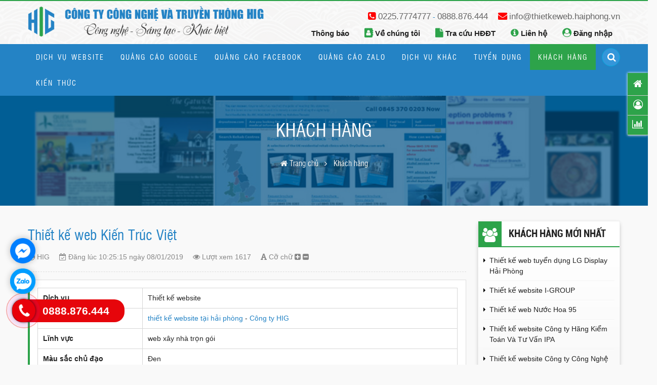

--- FILE ---
content_type: text/html; charset=utf-8
request_url: https://thietkeweb.haiphong.vn/thiet-ke-web-kien-truc-viet-tt2885.html
body_size: 19181
content:
<!DOCTYPE html>
<html itemscope itemtype="http://schema.org/ItemPage" lang="vi">
<head>
    <title>Thiết kế web Kiến Trúc Việt</title>

<link rel="icon" type="image/png" href="/Data/images/banner/favicon.png">
<meta charset="UTF-8">
<meta name="viewport" content="width=device-width, initial-scale=1.0" />
<meta name="description" content="Dịch vụ: thiết kế website 

Khách hàng: tại Hải Phòng

Màu sắc chủ đạo: Đen 

Thời gian làm website: 8 ngày
" />
<meta name="copyright" content="CÔNG TY CÔNG NGHỆ VÀ TRUYỀN THÔNG HIG" />
<meta name="author" content="CÔNG TY CÔNG NGHỆ VÀ TRUYỀN THÔNG HIG - Thiết kế web: Công ty HIG - websitehaiphong.vn - Thiết kế web chuyên nghiệp trên toàn quốc và Hải Phòng" />
    <meta content="all" name="robots" />
    <meta name="robots" content="index,all" />
    <meta name="googlebot" content="all, index, follow" />
<meta name="google-site-verification" content="ebNXXwQd8sfhZ2o8ouNqX5rcf_XsTie8NrY2MVGkEhk" />
<meta property="og:title" content="Thiết kế web Kiến Trúc Việt" />
<meta property="og:site_name" content="CÔNG TY CÔNG NGHỆ VÀ TRUYỀN THÔNG HIG" />
<meta property="og:type" content="article" />
<meta property="og:image" content="https://thietkeweb.haiphong.vn/Data/images/kh%C3%A1ch%20h%C3%A0ng/thiet-ke-web-kien-truc-viet.png" />
<meta property="og:image:type" content="image/png" />
<meta property="og:image:alt" content="Thiết kế web Kiến Trúc Việt" />
<meta property="og:url" content="https://thietkeweb.haiphong.vn/thiet-ke-web-kien-truc-viet-tt2885.html" />
<meta property="og:description" content="Dịch vụ: thiết kế website 

Khách hàng: tại Hải Phòng

Màu sắc chủ đạo: Đen 

Thời gian làm website: 8 ngày
" />
<meta name="twitter:card" content="summary" />
<meta name="twitter:title" content="Thiết kế web Kiến Trúc Việt" />
<meta name="twitter:description" content="Dịch vụ: thiết kế website 

Khách hàng: tại Hải Phòng

Màu sắc chủ đạo: Đen 

Thời gian làm website: 8 ngày
" />
<meta name="twitter:image" content="https://thietkeweb.haiphong.vn/Data/images/kh%C3%A1ch%20h%C3%A0ng/thiet-ke-web-kien-truc-viet.png" />
<meta property="fb:app_id" content="352798598567027" />
<link rel="canonical" href="https://thietkeweb.haiphong.vn/thiet-ke-web-kien-truc-viet-tt2885.html" />
        <link rel="amphtml" href="https://thietkeweb.haiphong.vn/thiet-ke-web-kien-truc-viet-tt2885.amp">
    <link rel="preload stylesheet" as="style" rel="stylesheet" href="//code.jquery.com/ui/1.13.2/themes/smoothness/jquery-ui.min.css" />
<link rel="stylesheet" href="https://use.fontawesome.com/releases/v5.3.1/css/all.css" integrity="sha384-mzrmE5qonljUremFsqc01SB46JvROS7bZs3IO2EmfFsd15uHvIt+Y8vEf7N7fWAU" crossorigin="anonymous" />
<link rel="stylesheet" href="https://stackpath.bootstrapcdn.com/bootstrap/4.3.1/css/bootstrap.min.css"/>
<link href="/content/css?v=RHoajYdwXvhtZRbIOZNcCNaXrE-xR54x4mHtB5nMAcg1" rel="stylesheet"/>

<link rel="preload stylesheet" as="style" href="/assets/client/css/owl.carousel.min.css"/>
<link rel="preload stylesheet" as="style" href="/assets/client/css/owl.theme.default.min.css"/>
<link href="//fonts.googleapis.com/css?family=Roboto|Roboto+Condensed|Muli:200,200i,300,300i,400,400i,500,500i,600,600i,700,700i,800,800i,900,900i&display=swap&subset=vietnamese,latin-ext" rel="stylesheet"/>
<link rel="preload" href="/assets/client/fonts/utm_swiss_condensed-webfont.woff2" as="font" type="font/woff2" crossorigin />
<link rel="preload" href="/assets/client/fonts/utm_swiss_condensed-webfont.woff" as="font" type="font/woff" crossorigin />
<link rel="preload" href="/assets/client/fonts/utm_swiss_condensed-webfont.eot" as="font" crossorigin />
<link rel="preload" href="/assets/client/fonts/utm_swiss_condensed-webfont.ttf" as="font" type="font/ttf" crossorigin />
<link rel="preload" href="/assets/client/fonts/utm_swiss_condensed-webfont.svg" as="image" crossorigin />
<link rel="preload" href="/assets/client/fonts/RobotoBoldCondensed.woff2" as="font" type="font/woff2" crossorigin />
<link rel="preload" href="/assets/client/fonts/RobotoBoldCondensed.woff" as="font" type="font/woff" crossorigin />
<link rel="preload" href="/assets/client/fonts/RobotoBoldCondensed.eot" as="font" crossorigin />
<link rel="preload" href="/assets/client/fonts/RobotoBoldCondensed.ttf" as="font" type="font/ttf" crossorigin />
<link rel="preload" href="/assets/client/fonts/RobotoBoldCondensed.svg" as="image" crossorigin />
<link rel="preload" href="/assets/client/fonts/fontawesome-webfont.woff2" as="font" type="font/woff2" crossorigin />
<!--[if lt IE 9]>
<script src="https://cdnjs.cloudflare.com/ajax/libs/ie8/0.8.0/ie8.js"></script>
<script src="https://cdnjs.cloudflare.com/ajax/libs/html5shiv/3.7.3/html5shiv.min.js"></script>
<script src="https://cdnjs.cloudflare.com/ajax/libs/livingston-css3-mediaqueries-js/1.0.0/css3-mediaqueries.min.js"></script>
<![endif]-->
<!-- Google Tag Manager -->
<script>(function(w,d,s,l,i){w[l]=w[l]||[];w[l].push({'gtm.start':
new Date().getTime(),event:'gtm.js'});var f=d.getElementsByTagName(s)[0],
j=d.createElement(s),dl=l!='dataLayer'?'&l='+l:'';j.async=true;j.src=
'https://www.googletagmanager.com/gtm.js?id='+i+dl;f.parentNode.insertBefore(j,f);
})(window,document,'script','dataLayer','GTM-KJ7C2F6');</script>
<script>
	var ip = "104.23.243.136";
	dataLayer.push({'IP address': ip});
</script>
<!-- End Google Tag Manager -->
<link rel="preload" as="script" type="text/javascript" href="https://ajax.googleapis.com/ajax/libs/jquery/3.5.0/jquery.min.js"/>
<link rel="preload" as="script" type="text/javascript" href="https://code.jquery.com/ui/1.13.2/jquery-ui.min.js"/>
<link rel="preload" as="script" type="text/javascript" href="https://cdnjs.cloudflare.com/ajax/libs/modernizr/2.8.3/modernizr.min.js"/>
<link rel="preload" as="script" type="text/javascript" href="https://cdnjs.cloudflare.com/ajax/libs/waypoints/4.0.1/jquery.waypoints.min.js"/>
<link rel="preload" as="script" type="text/javascript" href="https://cdnjs.cloudflare.com/ajax/libs/popper.js/1.14.7/umd/popper.min.js"/>
<link rel="preload" as="script" type="text/javascript" href="https://stackpath.bootstrapcdn.com/bootstrap/4.3.1/js/bootstrap.min.js"/>
<link rel="preload" as="script" type="text/javascript" href="https://connect.facebook.net/vi_VN/sdk/xfbml.customerchat.js"/>
<link rel="preload" as="script" type="text/javascript" href="/assets/client/js/jquery.lazyload.js"/>
<link rel="preload" as="script" type="text/javascript" href="/assets/client/js/owl.carousel.min.js"/>
<style>
    .menu-item a {
  padding:15px 16px;
}
</style>
    




</head>
<body>
    
    
    
        



<div itemprop="hasPart" itemscope itemtype="https://schema.org/WPHeader" itemid="#WPHeader" id="header">
    <div class="container">
        <div id="banner">
            <a href="/">
                    <img src="/Data/images/banner/banner.png" title="C&#212;NG TY C&#212;NG NGHỆ V&#192; TRUYỀN TH&#212;NG HIG" alt="banner" />
            </a>
        </div>
        <div id="hd-right">
            <ul>
                <li>
                    <i class="fa fa-phone-square" aria-hidden="true"></i> <a href="tel:02257774777">0225.7774777</a> - <a href="tel:0888876444">0888.876.444</a>
                </li>
                <li>
                    <i class="fa fa-envelope" aria-hidden="true"></i> <a href="/cdn-cgi/l/email-protection#aac3c4ccc5eadec2c3cfdec1cfddcfc884c2cbc3dac2c5c4cd84dcc4"><span class="__cf_email__" data-cfemail="cfa6a1a9a08fbba7a6aabba4aab8aaade1a7aea6bfa7a0a1a8e1b9a1">[email&#160;protected]</span></a>
                </li>
            </ul>
        </div>
        <div id="menu-top">
            <ul itemprop="hasPart" itemscope itemtype="https://schema.org/SiteNavigationElement">
                
                    <li itemprop="hasPart" itemscope itemtype="http://schema.org/ItemPage"><a href="/thong-bao-cc1022.html" itemprop="url"><i class="fa " aria-hidden="true"></i> <span itemprop="name">Th&#244;ng b&#225;o</span></a></li>
                    <li itemprop="hasPart" itemscope itemtype="http://schema.org/AboutPage"><a href="/ve-chung-toi-cc996.html" itemprop="url"><i class="fa fa fa-address-book" aria-hidden="true"></i> <span itemprop="name">Về ch&#250;ng t&#244;i</span></a></li>
                <li><a href="/tra-cuu-hoa-don-dien-tu.html" rel="nofollow" target="_blank"><i class="fa fa-file"></i> Tra cứu HĐĐT</a></li>
                <li itemprop="hasPart" itemscope itemtype="http://schema.org/ContactPage"><a href="/lien-he.html" itemprop="url"><i class="fa fa-info-circle" aria-hidden="true"></i> <span itemprop="name">Liên hệ</span></a></li>
                <li><a href="https://customer.hig.asia" target="_blank" rel="nofollow" title="Đăng nhập tài khoản quản lý khách hàng tại HIG"><i class="fa fa-user-circle"></i> Đăng nhập</a></li>
            </ul>
        </div>
    </div>
</div>

<div id="menu" class="fixed">
    <div class="container">
        <nav class="menu" itemprop="hasPart" itemscope itemtype="https://schema.org/SiteNavigationElement">
            <div id="nav-toggle">
                <div id="menu-button"><i class="fa fa-bars"></i></div>
            </div>
            <div id="closemenu"><i class="fas fa-times-circle"></i> Đóng menu</div>
            <ul>
                    <li class="menu-item" itemprop="hasPart" itemscope itemtype="http://schema.org/CollectionPage">
                        <a href="/dich-vu-website-cc974.html" itemprop="url"><span itemprop="name">Dịch vụ website</span></a>
    <span class="showhide-subul"><i class="far fa-plus-square"></i></span>
    <ul class="sub-menu">
            <li class="menu-item" itemprop="hasPart" itemscope itemtype="http://schema.org/CollectionPage">
                <a href="/dich-vu-thiet-ke-website-cc975.html" itemprop="url">
                    <span itemprop="name">Dịch vụ thiết kế website</span>
                </a>

            </li>
            <li class="menu-item" itemprop="hasPart" itemscope itemtype="http://schema.org/CollectionPage">
                <a href="/dich-vu-quan-tri-website-seo-tong-the-cc976.html" itemprop="url">
                    <span itemprop="name">Dịch vụ quản trị website & SEO tổng thể</span>
                </a>

            </li>
            <li class="menu-item" itemprop="hasPart" itemscope itemtype="http://schema.org/CollectionPage">
                <a href="/ten-mien-cc977.html" itemprop="url">
                    <span itemprop="name">Tên miền</span>
                </a>

            </li>
            <li class="menu-item" itemprop="hasPart" itemscope itemtype="http://schema.org/CollectionPage">
                <a href="/hosting-cc978.html" itemprop="url">
                    <span itemprop="name">Hosting</span>
                </a>

            </li>
            <li class="menu-item" itemprop="hasPart" itemscope itemtype="http://schema.org/CollectionPage">
                <a href="/may-chu-ao-vps-cc979.html" itemprop="url">
                    <span itemprop="name">Máy chủ ảo VPS</span>
                </a>

            </li>
    </ul>

                    </li>
                    <li class="menu-item" itemprop="hasPart" itemscope itemtype="http://schema.org/CollectionPage">
                        <a href="/quang-cao-google-cc980.html" itemprop="url"><span itemprop="name">Quảng c&#225;o Google</span></a>

                    </li>
                    <li class="menu-item" itemprop="hasPart" itemscope itemtype="http://schema.org/CollectionPage">
                        <a href="/quang-cao-facebook-cc981.html" itemprop="url"><span itemprop="name">Quảng c&#225;o Facebook</span></a>
    <span class="showhide-subul"><i class="far fa-plus-square"></i></span>
    <ul class="sub-menu">
            <li class="menu-item" itemprop="hasPart" itemscope itemtype="http://schema.org/CollectionPage">
                <a href="/dich-vu-quang-cao-facebook-cc982.html" itemprop="url">
                    <span itemprop="name">Dịch vụ quảng cáo Facebook</span>
                </a>

            </li>
            <li class="menu-item" itemprop="hasPart" itemscope itemtype="http://schema.org/CollectionPage">
                <a href="/dich-vu-quan-tri-fanpage-cc983.html" itemprop="url">
                    <span itemprop="name">Dịch vụ quản trị Fanpage</span>
                </a>

            </li>
    </ul>

                    </li>
                    <li class="menu-item" itemprop="hasPart" itemscope itemtype="http://schema.org/CollectionPage">
                        <a href="/quang-cao-zalo-cc1007.html" itemprop="url"><span itemprop="name">Quảng c&#225;o Zalo</span></a>

                    </li>
                    <li class="menu-item" itemprop="hasPart" itemscope itemtype="http://schema.org/CollectionPage">
                        <a href="/dich-vu-khac-cc985.html" itemprop="url"><span itemprop="name">Dịch vụ kh&#225;c</span></a>
    <span class="showhide-subul"><i class="far fa-plus-square"></i></span>
    <ul class="sub-menu">
            <li class="menu-item" itemprop="hasPart" itemscope itemtype="http://schema.org/CollectionPage">
                <a href="/seo-tu-khoa-cc984.html" itemprop="url">
                    <span itemprop="name">SEO từ khóa</span>
                </a>

            </li>
            <li class="menu-item" itemprop="hasPart" itemscope itemtype="http://schema.org/CollectionPage">
                <a href="/email-rieng-theo-ten-mien-cc986.html" itemprop="url">
                    <span itemprop="name">Email riêng theo tên miền</span>
                </a>
    <span class="showhide-subul"><i class="far fa-plus-square"></i></span>
    <ul class="sub-menu">
            <li class="menu-item" itemprop="hasPart" itemscope itemtype="http://schema.org/CollectionPage">
                <a href="/email-hosting-cc1020.html" itemprop="url">
                    <span itemprop="name">Email Hosting</span>
                </a>

            </li>
            <li class="menu-item" itemprop="hasPart" itemscope itemtype="http://schema.org/CollectionPage">
                <a href="/email-server-cc1021.html" itemprop="url">
                    <span itemprop="name">Email Server</span>
                </a>

            </li>
    </ul>

            </li>
            <li class="menu-item" itemprop="hasPart" itemscope itemtype="http://schema.org/CollectionPage">
                <a href="/thiet-ke-logo-bo-nhan-dien-thuong-hieu-cc987.html" itemprop="url">
                    <span itemprop="name">Thiết kế logo, bộ nhận diện thương hiệu</span>
                </a>

            </li>
    </ul>

                    </li>
                                    <li class="menu-item" itemprop="hasPart" itemscope itemtype="http://schema.org/CollectionPage">
                        <a href="/tuyen-dung-cc997.html" itemprop="url"><span itemprop="name">Tuyển dụng</span></a>

                    </li>
                    <li class="menu-item selected" itemprop="hasPart" itemscope itemtype="http://schema.org/CollectionPage">
                        <a href="/khach-hang-cc988.html" itemprop="url"><span itemprop="name">Kh&#225;ch h&#224;ng</span></a>

                    </li>
                    <li class="menu-item" itemprop="hasPart" itemscope itemtype="http://schema.org/CollectionPage">
                        <a href="/kien-thuc-cc989.html" itemprop="url"><span itemprop="name">Kiến thức</span></a>
    <span class="showhide-subul"><i class="far fa-plus-square"></i></span>
    <ul class="sub-menu">
            <li class="menu-item" itemprop="hasPart" itemscope itemtype="http://schema.org/CollectionPage">
                <a href="/thiet-ke-web-cc990.html" itemprop="url">
                    <span itemprop="name">Thiết kế web</span>
                </a>

            </li>
            <li class="menu-item" itemprop="hasPart" itemscope itemtype="http://schema.org/CollectionPage">
                <a href="/marketing-ban-hang-cc991.html" itemprop="url">
                    <span itemprop="name">Marketing - Bán hàng</span>
                </a>

            </li>
            <li class="menu-item" itemprop="hasPart" itemscope itemtype="http://schema.org/CollectionPage">
                <a href="/kinh-doanh-cc992.html" itemprop="url">
                    <span itemprop="name">Kinh doanh</span>
                </a>

            </li>
            <li class="menu-item" itemprop="hasPart" itemscope itemtype="http://schema.org/CollectionPage">
                <a href="/facebook-marketing-cc993.html" itemprop="url">
                    <span itemprop="name">Facebook marketing</span>
                </a>

            </li>
            <li class="menu-item" itemprop="hasPart" itemscope itemtype="http://schema.org/CollectionPage">
                <a href="/content-copywriting-cc1006.html" itemprop="url">
                    <span itemprop="name">Content - Copywriting</span>
                </a>

            </li>
            <li class="menu-item" itemprop="hasPart" itemscope itemtype="http://schema.org/CollectionPage">
                <a href="/kien-thuc-cong-nghe-cc994.html" itemprop="url">
                    <span itemprop="name">Kiến thức công nghệ</span>
                </a>

            </li>
            <li class="menu-item" itemprop="hasPart" itemscope itemtype="http://schema.org/CollectionPage">
                <a href="/seo-cc1001.html" itemprop="url">
                    <span itemprop="name">SEO</span>
                </a>

            </li>
            <li class="menu-item" itemprop="hasPart" itemscope itemtype="http://schema.org/CollectionPage">
                <a href="/google-ads-cc1017.html" itemprop="url">
                    <span itemprop="name">Google ads</span>
                </a>

            </li>
            <li class="menu-item" itemprop="hasPart" itemscope itemtype="http://schema.org/CollectionPage">
                <a href="/hosting-domain-cc1002.html" itemprop="url">
                    <span itemprop="name">Hosting - domain</span>
                </a>

            </li>
            <li class="menu-item" itemprop="hasPart" itemscope itemtype="http://schema.org/CollectionPage">
                <a href="/thuong-mai-dien-tu-cc1003.html" itemprop="url">
                    <span itemprop="name">Thương mại điện tử</span>
                </a>

            </li>
            <li class="menu-item" itemprop="hasPart" itemscope itemtype="http://schema.org/CollectionPage">
                <a href="/huong-dan-khach-hang-cc1004.html" itemprop="url">
                    <span itemprop="name">Hướng dẫn khách hàng</span>
                </a>
    <span class="showhide-subul"><i class="far fa-plus-square"></i></span>
    <ul class="sub-menu">
            <li class="menu-item" itemprop="hasPart" itemscope itemtype="http://schema.org/CollectionPage">
                <a href="/huong-dan-email-hosting-cc1005.html" itemprop="url">
                    <span itemprop="name">Hướng dẫn Email Hosting</span>
                </a>

            </li>
            <li class="menu-item" itemprop="hasPart" itemscope itemtype="http://schema.org/CollectionPage">
                <a href="/huong-dan-email-server-cc1015.html" itemprop="url">
                    <span itemprop="name">Hướng dẫn Email Server</span>
                </a>
    <span class="showhide-subul"><i class="far fa-plus-square"></i></span>
    <ul class="sub-menu">
            <li class="menu-item" itemprop="hasPart" itemscope itemtype="http://schema.org/CollectionPage">
                <a href="/huong-dan-email-server-zimbra-cc1016.html" itemprop="url">
                    <span itemprop="name">Hướng dẫn Email Server Zimbra</span>
                </a>

            </li>
    </ul>

            </li>
            <li class="menu-item" itemprop="hasPart" itemscope itemtype="http://schema.org/CollectionPage">
                <a href="/huong-dan-dang-ky-google-business-cc1018.html" itemprop="url">
                    <span itemprop="name">Hướng dẫn đăng ký Google Business</span>
                </a>

            </li>
            <li class="menu-item" itemprop="hasPart" itemscope itemtype="http://schema.org/CollectionPage">
                <a href="/huong-dan-dung-fanpage-facebook-cc1019.html" itemprop="url">
                    <span itemprop="name">Hướng dẫn dùng fanpage facebook</span>
                </a>

            </li>
    </ul>

            </li>
    </ul>

                    </li>
            </ul>
        </nav>
        
        <div id="search" itemscope itemtype="https://schema.org/WebSite">
            <meta itemprop="url" content="https://thietkeweb.haiphong.vn/"/>
            <form onsubmit="return false;" itemprop="potentialAction" itemscope itemtype="https://schema.org/SearchAction">
                <meta itemprop="target" content="https://thietkeweb.haiphong.vn/tim-kiem/tk-{searchString}.html"/>
                <fieldset><input itemprop="query-input" id="txtsearch" name="searchString" placeholder="Nhập từ khóa..." required /></fieldset>
            </form>
        </div>
        <div class="clear"></div>
    </div>
</div><!--end menu-->
        
        <div class="container">
            

        <div id="slideads">
            <div id="slideads1">
            </div>
            <div id="slideads2">
            </div>
        </div>

        </div>
        
        

<div class="banner-page" style="background-image: url('/Data/images/upload/Banner/website-design1.jpg')">
    <div class="container">
        <span class="title">Kh&#225;ch h&#224;ng</span>
        <div class="breadcrumb">
            <ol itemscope="" itemprop="breadcrumb" itemtype="http://schema.org/BreadcrumbList">
                <li itemprop="itemListElement" itemscope="" itemtype="http://schema.org/ListItem">
                    <a itemprop="item" href="/"><i class="fa fa-home" aria-hidden="true"></i> <span itemprop="name">Trang chủ</span></a>
                    <meta itemprop="position" content="1">
                </li>
                    <i class="fa fa-angle-right" aria-hidden="true"></i>
                    <li itemprop="itemListElement" itemscope="" itemtype="http://schema.org/ListItem">
                        <a itemprop="item" href="/khach-hang-cc988.html"><span itemprop="name">Kh&#225;ch h&#224;ng</span></a>
                        <meta itemprop="position" content="2">
                    </li>
            </ol>
        </div>
    </div>
</div>

        <div class="container">
            <div id="body-panel">
                


<div class="boxbody_tbl" itemprop="mainEntity" itemscope itemtype="http://schema.org/Article">
    <div class="boxbody_body">
        <div class="news-detail TextSize">
            <h1 itemprop="headline name">Thiết kế web Kiến Trúc Việt</h1>
            
            <p class="posted-date">
                <span class="news-author-name" itemprop=author><i class="fa fa-user-circle"></i> HIG</span>
                <span itemprop="datePublished dateCreated dateModified"><i class="fa fa-calendar-check-o"></i> Đăng lúc 10:25:15 ngày 08/01/2019</span>
                <span><i class="fa fa-eye"></i> Lượt xem 1617</span>
                <span><i class="fas fa-font"></i> Cỡ chữ
                    <i onclick="ChangeTextSize(1)" class="fa fa-plus-square" style="cursor:pointer"></i>
                    <i onclick="ChangeTextSize(-1)" class="fa fa-minus-square" style="cursor:pointer"></i>
                </span>
            </p>
            <img src="/Data/images/kh%C3%A1ch%20h%C3%A0ng/thiet-ke-web-kien-truc-viet.png" alt="Thiết kế web Kiến Trúc Việt" itemprop="image" Hidden/>
            <div class="detail js-toc-content" itemprop=articleBody>
                <div class="toc clearfix">
                    <div class="js-toc-title"><i class="fa fa-list-ul"></i> Mục lục <span><i class="fa fa-angle-down"></i></span></div>
                    <div class="toc-list-wrap"></div>
                </div>

<div class="box-style1">
<div class="table-responsive"><table cellpadding="10" cellspacing="0" style="width:100%;margin: 0 auto ;border: 1px solid #D6D6D6">
	<tbody>
		<tr height="auto">
			<th style="width: 25%; border: 1px solid rgb(214, 214, 214); padding-left: 10px; text-align: justify;">Dịch vụ</th>
			<td style="border: 1px solid rgb(214, 214, 214); padding-left: 10px; text-align: justify;">Thiết kế website</td>
		</tr>
		<tr height="auto">
			<th style="border: 1px solid rgb(214, 214, 214); padding-left: 10px; text-align: justify;">Đơn vị thiết kế</th>
			<td style="border: 1px solid rgb(214, 214, 214); padding-left: 10px; text-align: justify;"><a href="https://thietkeweb.haiphong.vn/dich-vu-thiet-ke-web-tai-hai-phong-tt1345.html">thiết kế website tại hải phòng</a> - <a href="https://thietkeweb.haiphong.vn">Công ty HIG</a></td>
		</tr>
		<tr height="auto">
			<th style="border: 1px solid rgb(214, 214, 214); padding-left: 10px; text-align: justify;">Lĩnh vực</th>
			<td style="border: 1px solid rgb(214, 214, 214); padding-left: 10px; text-align: justify;">web xây nhà trọn gói</td>
		</tr>
		<tr height="auto">
			<th style="border: 1px solid rgb(214, 214, 214); padding-left: 10px; text-align: justify;">Màu sắc chủ đạo</th>
			<td style="border: 1px solid rgb(214, 214, 214); padding-left: 10px; text-align: justify;">Đen </td>
		</tr>
		<tr height="auto">
			<th style="border: 1px solid rgb(214, 214, 214); padding-left: 10px; text-align: justify;">Link website</th>
			<td style="border: 1px solid #D6D6D6; padding-left:10px;">
			<p style="text-align: justify;"><a href="https://kientrucviet.net.vn" target="_blank">https://kientrucviet.net.vn</a></p>
			</td>
		</tr>
		<tr height="auto">
			<th style="border: 1px solid rgb(214, 214, 214); padding-left: 10px; vertical-align: top; text-align: justify;">Giới thiệu khách hàn<strong>g</strong></th>
			<td style="border: 1px solid #D6D6D6; padding-left:10px;">
			<p style="text-align: justify;"><strong><span style="box-sizing: border-box; padding: 0px; margin: 0px; outline: 0px; border: 0px; float: left; color: rgb(51, 51, 51); font-family: Arial, Tahoma, sans-serif, arial, Helvetica; font-size: 14px; font-style: normal; font-variant-ligatures: normal; font-variant-caps: normal; font-weight: 400; letter-spacing: normal; orphans: 2; text-align: left; text-indent: 0px; text-transform: none; white-space: normal; widows: 2; word-spacing: 0px; -webkit-text-stroke-width: 0px; background-color: rgb(255, 255, 255); text-decoration-style: initial; text-decoration-color: initial;"></span></strong></p>

			<p>CÔNG TY CP THIẾT KẾ - XÂY DỰNG KIẾN TRÚC VIỆT</p>

			<p>Chuyên thiết kế - xây dựng nhà trọn gói</p>

			<p>Trụ sở chính: 115 Nguyễn Văn Hới, P. Thành Tô, Q. Hải An, TP. Hải Phòng</p>

			<p>Hotline: 0945.000.888</p>

			<p> </p>

			<div class="ChangeSize" style="box-sizing: border-box; padding: 0px; margin: 0px; outline: 0px; border: 0px; display: inline-block; float: right; color: rgb(51, 51, 51); font-family: Arial, sans-serif, Helvetica, Tahoma; font-size: 14px; font-style: normal; font-variant-ligatures: normal; font-variant-caps: normal; font-weight: 400; letter-spacing: normal; orphans: 2; text-indent: 0px; text-transform: none; white-space: normal; widows: 2; word-spacing: 0px; -webkit-text-stroke-width: 0px; background-color: rgb(255, 255, 255); text-decoration-style: initial; text-decoration-color: initial; text-align: justify;"> </div>

			<div class="ChangeSize" style="box-sizing: border-box; padding: 0px; margin: 0px; outline: 0px; border: 0px; display: inline-block; float: right; color: rgb(51, 51, 51); font-family: Arial, sans-serif, Helvetica, Tahoma; font-size: 14px; font-style: normal; font-variant-ligatures: normal; font-variant-caps: normal; font-weight: 400; letter-spacing: normal; orphans: 2; text-indent: 0px; text-transform: none; white-space: normal; widows: 2; word-spacing: 0px; -webkit-text-stroke-width: 0px; background-color: rgb(255, 255, 255); text-decoration-style: initial; text-decoration-color: initial; text-align: justify;"> </div>

			<div class="ChangeSize" style="box-sizing: border-box; padding: 0px; margin: 0px; outline: 0px; border: 0px; display: inline-block; float: right; color: rgb(51, 51, 51); font-family: Arial, sans-serif, Helvetica, Tahoma; font-size: 14px; font-style: normal; font-variant-ligatures: normal; font-variant-caps: normal; font-weight: 400; letter-spacing: normal; orphans: 2; text-indent: 0px; text-transform: none; white-space: normal; widows: 2; word-spacing: 0px; -webkit-text-stroke-width: 0px; background-color: rgb(255, 255, 255); text-decoration-style: initial; text-decoration-color: initial; text-align: justify;"> </div>
			</td>
		</tr>
		<tr height="auto">
			<th style="border: 1px solid rgb(214, 214, 214); padding-left: 10px; vertical-align: top; text-align: justify;">Chức năng của web</th>
			<td style="border: 1px solid #D6D6D6; padding-left:10px;">
			<p style="text-align: justify;">- Trang chủ</p>

			<p style="text-align: justify;">- Giới thiệu</p>

			<p style="text-align: justify;">- Sản phẩm</p>

			<p style="text-align: justify;">- Tin tức</p>

			<p style="text-align: justify;">- Tuyển dụng</p>

			<p style="text-align: justify;">- Video</p>

			<p style="text-align: justify;">- Liên hệ</p>

			<p style="text-align: justify;">- Module tìm kiếm</p>
			</td>
		</tr>
		<tr>
			<th style="border: 1px solid rgb(214, 214, 214); padding-left: 10px; vertical-align: top; text-align: justify;">Tính năng nổi trội, khác biệt của website</th>
			<td style="border: 1px solid #D6D6D6; padding-left:10px;">
			<p style="text-align: justify;">- <a href="https://thietkeweb.haiphong.vn/dich-vu-thiet-ke-web-tai-hai-phong-tt1345.html">Thiết kế website chuẩn SEO</a> giúp nhanh chóng tăng thứ hạng trên kết quả tìm kiếm của Google</p>

			<p style="text-align: justify;">- Thiết kế chuẩn Responsive: website được thiết kế tương thích với tất cả các thiết bị di động (điện thoại thông minh, máy tính bảng, laptop, ...)</p>

			<p style="text-align: justify;">- Trang <a href="https://thietkeweb.haiphong.vn/dich-vu-quan-tri-website-tt1735.html">quản trị web</a> 100% tiếng Việt, thân thiện, dễ sử dụng</p>

			<p style="text-align: justify;">- Tự động tạo sitemap giúp hỗ trợ rất tốt cho SEO web </p>

			<p style="text-align: justify;">- Tự động tạo link Onpage nội bộ giúp hỗ trợ rất nhiều cho việc SEO & tiết kiệm thời gian cho <a href="https://thietkeweb.haiphong.vn/dich-vu-quan-tri-website-tt1735.html">quản trị web</a></p>

			<p style="text-align: justify;">- Tích hợp công cụ chia sẻ lên các mạng xã hội: Facebook, Google+, Twitter, Zalo, ...</p>

			<p style="text-align: justify;">- Tự động lấy ảnh về khi đăng bài viết mà lấy nguồn từ website khác giúp <a href="https://thietkeweb.haiphong.vn/dich-vu-quan-tri-website-tt1735.html">quản trị web</a> tiết kiệm thời gian rất nhiều</p>

			<p style="text-align: justify;">- Tích hợp công cụ kiểm tra thứ hạng nhiều từ khóa cùng lúc trên Google</p>
			</td>
		</tr>
	</tbody>
</table></div>
</div>

<p style="text-align: justify;"> </p>

<p style="text-align: justify;"><img alt="" src="/Data/images/kh%C3%A1ch%20h%C3%A0ng/thiet-ke-web-kien-truc-viet.png" style="width: 1217px; height: 1127px;" /><img alt="" src="/Data/images/kh%C3%A1ch%20h%C3%A0ng/thiet-ke-web-kien-truc-viet1.png" style="width: 1170px; height: 763px;" /></p>

<p style="text-align: center;"><br />
<em>Thiết kế web Responsite tương thích với tất cả thiết bị</em></p>

<p style="text-align: center;"><a class="button" href="https://kientrucviet.net.vn" target="_blank">Xem Website</a></p>

            </div>
            <div class="clear"></div>
                <p class="post-tag">
                    <i class="fa fa-tags" aria-hidden="true"></i> <b>Từ khóa:</b>
                    <span itemprop=keywords>
                        <a href="/tag/web-xay-dung-885.html" class="tag">
                            web xây dựng
                        </a>
                        <span class="d-none" Hidden>,</span>
                        <a href="/tag/web-xay-nha-tron-goi-886.html" class="tag">
                            web xây nhà trọn gói
                        </a>
                        <span class="d-none" Hidden>,</span>
                    </span>
                </p>
            

            <div class="d-none" Hidden>
                <link itemprop="mainEntityOfPage url" href="https://thietkeweb.haiphong.vn/thiet-ke-web-kien-truc-viet-tt2885.html" />
                <div itemprop="publisher" itemscope itemtype="https://schema.org/Organization">
                    <div itemprop="logo" itemscope itemtype="https://schema.org/ImageObject">
                        <img itemprop="url" src="https://thietkeweb.haiphong.vn/assets/client/images/logo.png" alt="logo C&#212;NG TY C&#212;NG NGHỆ V&#192; TRUYỀN TH&#212;NG HIG"/>
                        <meta itemprop="name" content="logo C&#212;NG TY C&#212;NG NGHỆ V&#192; TRUYỀN TH&#212;NG HIG"/>
                    </div>
                    <a href="https://thietkeweb.haiphong.vn/" itemprop="url"><span itemprop="name">C&#212;NG TY C&#212;NG NGHỆ V&#192; TRUYỀN TH&#212;NG HIG</span></a>
                    <meta itemprop="brand" content="HIG"/>
                </div>
                <span itemprop="description">Dịch vụ: thiết kế website 

Kh&#225;ch h&#224;ng: tại Hải Ph&#242;ng

M&#224;u sắc chủ đạo: Đen 

Thời gian l&#224;m website: 8 ng&#224;y
</span>
            </div>
        </div>
        <div class="share-box clearfix">
	<div class="fb-like" data-layout="button_count" data-action="like" data-size="small" data-show-faces="false" data-share="false" style="float:left;"></div>
	<div class="fb-share-button" data-layout="button_count" data-size="small" data-mobile-iframe="false" style="float:left;"><a target="_blank" href="https://www.facebook.com/sharer/sharer.php?u&amp;src=sdkpreparse" class="fb-xfbml-parse-ignore">Chia sẻ</a></div>
	
	<!-- AddToAny BEGIN -->
    <div class="a2a_kit a2a_kit_size_24 a2a_default_style float-right" style="float:right;">
        <a class="a2a_button_facebook_messenger"></a>
        <a class="a2a_button_twitter"></a>
        <a class="a2a_button_telegram"></a>
        <a class="a2a_button_pinterest"></a>
        <a class="a2a_button_whatsapp"></a>
        <a class="a2a_button_linkedin"></a>
        <a class="a2a_button_reddit"></a>
        <a class="a2a_dd" href="https://www.addtoany.com/share"></a>
    </div>
    <script data-cfasync="false" src="/cdn-cgi/scripts/5c5dd728/cloudflare-static/email-decode.min.js"></script><script>
    var a2a_config = a2a_config || {};
    a2a_config.locale = "vi";
    a2a_config.num_services = 6;
    </script>
    <script async src="https://static.addtoany.com/menu/page.js"></script>
    <!-- AddToAny END -->
</div>
        
            <div class="other-news">
                <p class="title"><i class="fa fa-folder-open" aria-hidden="true"></i>Các kh&#225;ch h&#224;ng khác:</p>
                <div class="row">
                        <div class="col-lg-6 col-md-12 col-sm-6">




<div class="news clearfix">
    <a href="/thiet-ke-web-tuyen-dung-lg-display-hai-phong-tt3589.html"><img class="news-img lazy" src="/assets/client/images/blank.gif" data-original="/Data/_thumbs/images/kh%C3%A1ch%20h%C3%A0ng/tuyendunglgdisplayhaiphong_vnw400.jpg" alt="Thiết kế web tuyển dụng LG Display Hải Ph&#242;ng" /></a>
    <div class="news-info">
        <div class="title"><a href="/thiet-ke-web-tuyen-dung-lg-display-hai-phong-tt3589.html">Thiết kế web tuyển dụng LG Display Hải Ph&#242;ng</a></div>
        <p class="posted-date">
            <span><i class="fa fa-calendar-check-o"></i> 30/05/2024</span>
            <span><i class="fa fa-eye"></i> 2049</span>
            <span><i class="fa fa-file-text-o"></i> <a href="/khach-hang-cc988.html">Kh&#225;ch h&#224;ng</a></span>
        </p>
        <div class="summary"><div>Dịch vụ: thiết kế website</div>

<div>
<div>Màu sắc chủ đạo: Đỏ cánh sen</div>

<div>Khách hàng: Hải Phòng</div>

<div>Thời gian làm website: 30 ngày</div>
</div>
</div>
    </div>
</div>

                        </div>
                        <div class="col-lg-6 col-md-12 col-sm-6">




<div class="news clearfix">
    <a href="/thiet-ke-website-i-group-tt3539.html"><img class="news-img lazy" src="/assets/client/images/blank.gif" data-original="/Data/_thumbs/images/kh%C3%A1ch%20h%C3%A0ng/75_thiet-ke-web-i-groupw400.jpg" alt="Thiết kế website I-GROUP" /></a>
    <div class="news-info">
        <div class="title"><a href="/thiet-ke-website-i-group-tt3539.html">Thiết kế website I-GROUP</a></div>
        <p class="posted-date">
            <span><i class="fa fa-calendar-check-o"></i> 15/06/2022</span>
            <span><i class="fa fa-eye"></i> 3850</span>
            <span><i class="fa fa-file-text-o"></i> <a href="/khach-hang-cc988.html">Kh&#225;ch h&#224;ng</a></span>
        </p>
        <div class="summary"><div>Dịch vụ: thiết kế website</div>

<div>
<div>Màu sắc chủ đạo : Trắng + Đỏ</div>

<div>Khách hàng: Hải Phòng</div>

<div>Thời gian làm website: 7 ngày</div>
</div>
</div>
    </div>
</div>

                        </div>
                        <div class="col-lg-6 col-md-12 col-sm-6">




<div class="news clearfix">
    <a href="/thiet-ke-web-nuoc-hoa-95-tt3533.html"><img class="news-img lazy" src="/assets/client/images/blank.gif" data-original="/Data/_thumbs/images/kh%C3%A1ch%20h%C3%A0ng/72_thiet-ke-web-nuoc-hoa-95-1w400.jpg" alt="Thiết kế web Nước Hoa 95" /></a>
    <div class="news-info">
        <div class="title"><a href="/thiet-ke-web-nuoc-hoa-95-tt3533.html">Thiết kế web Nước Hoa 95</a></div>
        <p class="posted-date">
            <span><i class="fa fa-calendar-check-o"></i> 18/04/2022</span>
            <span><i class="fa fa-eye"></i> 5217</span>
            <span><i class="fa fa-file-text-o"></i> <a href="/khach-hang-cc988.html">Kh&#225;ch h&#224;ng</a></span>
        </p>
        <div class="summary"><div>Dịch vụ: thiết kế website</div>

<div>
<div>Màu sắc chủ đạo : Đỏ + Trắng</div>

<div>Khách hàng: Hải Phòng</div>

<div>Thời gian làm website: 7 ngày</div>
</div>
</div>
    </div>
</div>

                        </div>
                        <div class="col-lg-6 col-md-12 col-sm-6">




<div class="news clearfix">
    <a href="/thiet-ke-website-cong-ty-hang-kiem-toan-va-tu-van-ipa-tt3531.html"><img class="news-img lazy" src="/assets/client/images/blank.gif" data-original="/Data/_thumbs/images/kh%C3%A1ch%20h%C3%A0ng/71_thiet-ke-web-kiem-toan-1w400.jpg" alt="Thiết kế website C&#244;ng ty H&#227;ng Kiểm To&#225;n V&#224; Tư Vấn IPA" /></a>
    <div class="news-info">
        <div class="title"><a href="/thiet-ke-website-cong-ty-hang-kiem-toan-va-tu-van-ipa-tt3531.html">Thiết kế website C&#244;ng ty H&#227;ng Kiểm To&#225;n V&#224; Tư Vấn IPA</a></div>
        <p class="posted-date">
            <span><i class="fa fa-calendar-check-o"></i> 14/04/2022</span>
            <span><i class="fa fa-eye"></i> 3685</span>
            <span><i class="fa fa-file-text-o"></i> <a href="/khach-hang-cc988.html">Kh&#225;ch h&#224;ng</a></span>
        </p>
        <div class="summary"><div>Dịch vụ: thiết kế website</div>

<div>
<div>Màu sắc chủ đạo : Trắng + Đỏ</div>

<div>Khách hàng: Hải Phòng</div>

<div>Thời gian làm website: 7 ngày</div>
</div>
</div>
    </div>
</div>

                        </div>
                        <div class="col-lg-6 col-md-12 col-sm-6">




<div class="news clearfix">
    <a href="/thiet-ke-website-cong-ty-cong-nghe-so-minh-hieu-tt3526.html"><img class="news-img lazy" src="/assets/client/images/blank.gif" data-original="/Data/_thumbs/images/kh%C3%A1ch%20h%C3%A0ng/69_thiet-ke-web-cong-nghe-so-minh-hieu-1w400.jpg" alt="Thiết kế website C&#244;ng ty C&#244;ng Nghệ Số Minh Hiếu" /></a>
    <div class="news-info">
        <div class="title"><a href="/thiet-ke-website-cong-ty-cong-nghe-so-minh-hieu-tt3526.html">Thiết kế website C&#244;ng ty C&#244;ng Nghệ Số Minh Hiếu</a></div>
        <p class="posted-date">
            <span><i class="fa fa-calendar-check-o"></i> 07/04/2022</span>
            <span><i class="fa fa-eye"></i> 2299</span>
            <span><i class="fa fa-file-text-o"></i> <a href="/khach-hang-cc988.html">Kh&#225;ch h&#224;ng</a></span>
        </p>
        <div class="summary"><div>Dịch vụ: thiết kế website</div>

<div>
<div>Màu sắc chủ đạo : Xanh lá</div>

<div>Khách hàng: Quảng Ninh</div>

<div>Thời gian làm website: 7 ngày</div>
</div>
</div>
    </div>
</div>

                        </div>
                        <div class="col-lg-6 col-md-12 col-sm-6">




<div class="news clearfix">
    <a href="/thiet-ke-lai-web-cong-ty-van-tai-hai-phuong-tt3522.html"><img class="news-img lazy" src="/assets/client/images/blank.gif" data-original="/Data/_thumbs/images/kh%C3%A1ch%20h%C3%A0ng/68_thiet-ke-web-cong-ty-hai-phuong-1w400.jpg" alt="Thiết kế lại web C&#244;ng ty Vận Tải Hải Phương" /></a>
    <div class="news-info">
        <div class="title"><a href="/thiet-ke-lai-web-cong-ty-van-tai-hai-phuong-tt3522.html">Thiết kế lại web C&#244;ng ty Vận Tải Hải Phương</a></div>
        <p class="posted-date">
            <span><i class="fa fa-calendar-check-o"></i> 31/03/2022</span>
            <span><i class="fa fa-eye"></i> 2398</span>
            <span><i class="fa fa-file-text-o"></i> <a href="/khach-hang-cc988.html">Kh&#225;ch h&#224;ng</a></span>
        </p>
        <div class="summary"><div>Dịch vụ: thiết kế website & thiết kế logo + bộ nhận diện thương hiệu</div>

<div>
<div>Màu sắc chủ đạo : Xanh Dương</div>

<div>Khách hàng: Hải Phòng</div>

<div>Thời gian làm website: 7 ngày</div>
</div>
</div>
    </div>
</div>

                        </div>
                        <div class="col-lg-6 col-md-12 col-sm-6">




<div class="news clearfix">
    <a href="/thiet-ke-website-trung-tam-khuyen-nong-hai-phong-tt3520.html"><img class="news-img lazy" src="/assets/client/images/blank.gif" data-original="/Data/_thumbs/images/kh%C3%A1ch%20h%C3%A0ng/67_thiet-ke-trung-tam-khuyen-nong-hp-1w400.jpg" alt="Thiết kế website Trung T&#226;m Khuyến N&#244;ng Hải Ph&#242;ng" /></a>
    <div class="news-info">
        <div class="title"><a href="/thiet-ke-website-trung-tam-khuyen-nong-hai-phong-tt3520.html">Thiết kế website Trung T&#226;m Khuyến N&#244;ng Hải Ph&#242;ng</a></div>
        <p class="posted-date">
            <span><i class="fa fa-calendar-check-o"></i> 29/03/2022</span>
            <span><i class="fa fa-eye"></i> 3612</span>
            <span><i class="fa fa-file-text-o"></i> <a href="/khach-hang-cc988.html">Kh&#225;ch h&#224;ng</a></span>
        </p>
        <div class="summary"><div>Dịch vụ: thiết kế website</div>

<div>
<div>Màu sắc chủ đạo : Xanh Lá mạ</div>

<div>Khách hàng: Hải Phòng</div>

<div>Thời gian làm website: 7 ngày</div>
</div>
</div>
    </div>
</div>

                        </div>
                        <div class="col-lg-6 col-md-12 col-sm-6">




<div class="news clearfix">
    <a href="/thiet-ke-website-noi-that-kien-quoc-tt3481.html"><img class="news-img lazy" src="/assets/client/images/blank.gif" data-original="/Data/_thumbs/images/kh%C3%A1ch%20h%C3%A0ng/59_thiet-ke-web-noi-that-kien-quoc-1w400.jpg" alt="Thiết kế website Nội Thất Kiến Quốc" /></a>
    <div class="news-info">
        <div class="title"><a href="/thiet-ke-website-noi-that-kien-quoc-tt3481.html">Thiết kế website Nội Thất Kiến Quốc</a></div>
        <p class="posted-date">
            <span><i class="fa fa-calendar-check-o"></i> 30/11/2021</span>
            <span><i class="fa fa-eye"></i> 1803</span>
            <span><i class="fa fa-file-text-o"></i> <a href="/khach-hang-cc988.html">Kh&#225;ch h&#224;ng</a></span>
        </p>
        <div class="summary"><div>Dịch vụ: thiết kế web & quản trị chăm sóc website + SEO từ khóa</div>

<div>
<div>Màu sắc chủ đạo : Nâu</div>

<div>Khách hàng: Hải Phòng</div>

<div>Thời gian làm website: 7 ngày</div>
</div>
</div>
    </div>
</div>

                        </div>
                        <div class="col-lg-6 col-md-12 col-sm-6">




<div class="news clearfix">
    <a href="/thiet-ke-website-toyota-hai-phong-tt3474.html"><img class="news-img lazy" src="/assets/client/images/blank.gif" data-original="/Data/_thumbs/images/kh%C3%A1ch%20h%C3%A0ng/57_thiet-ke-web-khach-toyota-hai-phong-1w400.jpg" alt="Thiết kế website Toyota Hải Ph&#242;ng" /></a>
    <div class="news-info">
        <div class="title"><a href="/thiet-ke-website-toyota-hai-phong-tt3474.html">Thiết kế website Toyota Hải Ph&#242;ng</a></div>
        <p class="posted-date">
            <span><i class="fa fa-calendar-check-o"></i> 19/11/2021</span>
            <span><i class="fa fa-eye"></i> 1265</span>
            <span><i class="fa fa-file-text-o"></i> <a href="/khach-hang-cc988.html">Kh&#225;ch h&#224;ng</a></span>
        </p>
        <div class="summary"><div>Dịch vụ: thiết kế website & quảng cáo google</div>

<div>
<div>Màu sắc chủ đạo : Đỏ</div>

<div>Khách hàng: Hải Phòng</div>

<div>Thời gian làm website: 7 ngày</div>
</div>
</div>
    </div>
</div>

                        </div>
                        <div class="col-lg-6 col-md-12 col-sm-6">




<div class="news clearfix">
    <a href="/thiet-ke-lai-web-khach-san-hoang-hai-tt3471.html"><img class="news-img lazy" src="/assets/client/images/blank.gif" data-original="/Data/_thumbs/images/kh%C3%A1ch%20h%C3%A0ng/56_thiet-ke-web-khach-san-hoang-hai-1w400.jpg" alt="Thiết kế lại web Kh&#225;ch Sạn Ho&#224;ng Hải" /></a>
    <div class="news-info">
        <div class="title"><a href="/thiet-ke-lai-web-khach-san-hoang-hai-tt3471.html">Thiết kế lại web Kh&#225;ch Sạn Ho&#224;ng Hải</a></div>
        <p class="posted-date">
            <span><i class="fa fa-calendar-check-o"></i> 15/11/2021</span>
            <span><i class="fa fa-eye"></i> 1770</span>
            <span><i class="fa fa-file-text-o"></i> <a href="/khach-hang-cc988.html">Kh&#225;ch h&#224;ng</a></span>
        </p>
        <div class="summary"><div>Dịch vụ: thiết kế website</div>

<div>
<div>Màu sắc chủ đạo : Trắng</div>

<div>Khách hàng: Hải Phòng</div>

<div>Thời gian làm website: 7 ngày</div>
</div>
</div>
    </div>
</div>

                        </div>
                </div>
            </div>
    </div>
    <div class="boxbody_bottom"></div>
</div>
            </div>
            <div id="right-panel">
                

<div class="box_tbl">
    <div class="box_top"><span class="icon"><i class="fa fa-users"></i></span><span>Khách hàng mới nhất</span></div>
    <div class="box_body">
        <ul class="li-left">
                <li><a href="/thiet-ke-web-tuyen-dung-lg-display-hai-phong-tt3589.html">Thiết kế web tuyển dụng LG Display Hải Ph&#242;ng</a></li>
                <li><a href="/thiet-ke-website-i-group-tt3539.html">Thiết kế website I-GROUP</a></li>
                <li><a href="/thiet-ke-web-nuoc-hoa-95-tt3533.html">Thiết kế web Nước Hoa 95</a></li>
                <li><a href="/thiet-ke-website-cong-ty-hang-kiem-toan-va-tu-van-ipa-tt3531.html">Thiết kế website C&#244;ng ty H&#227;ng Kiểm To&#225;n V&#224; Tư Vấn IPA</a></li>
                <li><a href="/thiet-ke-website-cong-ty-cong-nghe-so-minh-hieu-tt3526.html">Thiết kế website C&#244;ng ty C&#244;ng Nghệ Số Minh Hiếu</a></li>
                <li><a href="/thiet-ke-lai-web-cong-ty-van-tai-hai-phuong-tt3522.html">Thiết kế lại web C&#244;ng ty Vận Tải Hải Phương</a></li>
                <li><a href="/thiet-ke-website-trung-tam-khuyen-nong-hai-phong-tt3520.html">Thiết kế website Trung T&#226;m Khuyến N&#244;ng Hải Ph&#242;ng</a></li>
                <li><a href="/thiet-ke-website-noi-that-kien-quoc-tt3481.html">Thiết kế website Nội Thất Kiến Quốc</a></li>
        </ul>
    </div>
</div>
<div class="box_tbl">
    <div class="box_top"><span class="icon"><i class="fa fa-book"></i></span><span>Kiến thức mới nhất</span></div>
    <div class="box_body">
        <ul class="li-left">
                <li><a href="/tan-dung-toi-uu-social-media-trong-kinh-doanh-tt3588.html">Tận dụng tối ưu Social Media trong kinh doanh&#160;</a></li>
                <li><a href="/nhung-chien-dich-marketing-dinh-cao-dang-hoc-hoi-cho-doanh-nghiep-tt3586.html">Những chiến dịch marketing đỉnh cao đ&#225;ng học hỏi cho doanh nghiệp</a></li>
                <li><a href="/nhung-xu-huong-marketing-noi-bat-trong-nam-2023-tt3587.html">Những xu hướng Marketing nổi bật trong năm 2023</a></li>
                <li><a href="/lam-gi-khi-dan-content-bi-y-tuong-tt3584.html">L&#224;m g&#236; khi d&#226;n content &quot;b&#237;&quot; &#253; tưởng?</a></li>
                <li><a href="/huong-dan-dang-ky-chatgpt-tao-tai-khoan-chatgpt-tt3582.html">Hướng dẫn đăng k&#253; ChatGPT tạo t&#224;i khoản ChatGPT</a></li>
                <li><a href="/dich-vu-xay-dung-ke-hoach-content-seo-cho-website-tai-hai-phong-tt3581.html">Dịch vụ x&#226;y dựng kế hoạch content seo cho website tại hải ph&#242;ng</a></li>
                <li><a href="/hieu-ung-lan-truyen-va-nhung-dieu-ban-can-biet-tt3580.html">Hiệu ứng lan truyền v&#224; những điều bạn cần biết</a></li>
                <li><a href="/website-vs-mang-xa-hoi-nen-uu-tien-nen-tang-nao-tt3579.html">Website vs Mạng x&#227; hội: N&#234;n ưu ti&#234;n nền tảng n&#224;o?</a></li>
        </ul>
    </div>
</div>
<div class="box_tbl">
    <div class="box_top"><span class="icon"><i class="fa fa-book"></i></span><span>Bài viết mới nhất</span></div>
    <div class="box_body">
        <ul class="li-left">
                <li><a href="/thong-bao-lich-nghi-tet-nguyen-dan-at-ty-2025-tt3591.html">Th&#244;ng b&#225;o lịch nghỉ Tết Nguy&#234;n Đ&#225;n Ất Tỵ 2025</a></li>
                <li><a href="/don-vi-quang-cao-zalo-tai-vinh-phuc-chat-luong-tt3510.html">Đơn vị quảng c&#225;o Zalo tại Vĩnh Ph&#250;c chất lượng</a></li>
                <li><a href="/dich-vu-quang-cao-zalo-tai-phu-tho-gia-re-tt3509.html">Dịch vụ quảng c&#225;o Zalo tại Ph&#250; Thọ gi&#225; rẻ</a></li>
                <li><a href="/cong-ty-quang-cao-google-tai-vinh-phuc-chat-luong-cao-tt3508.html">C&#244;ng ty quảng c&#225;o Google tại Vĩnh Ph&#250;c chất lượng cao</a></li>
                <li><a href="/dich-vu-quang-cao-google-tai-phu-tho-hieu-qua-cao-tt3507.html">Dịch vụ quảng c&#225;o Google tại Ph&#250; Thọ hiệu quả cao</a></li>
                <li><a href="/dich-vu-quang-cao-zalo-tai-quan-do-son-hieu-qua-cao-tt3501.html">Dịch vụ quảng c&#225;o Zalo tại quận Đồ Sơn hiệu quả cao</a></li>
                <li><a href="/dich-vu-thiet-ke-web-tai-huyen-an-lao-hai-phong-tt3495.html">Dịch vụ thiết kế web tại huyện An L&#227;o Hải Ph&#242;ng</a></li>
                <li><a href="/dich-vu-thiet-ke-web-tai-huyen-an-duong-hai-phong-tt3492.html">Dịch vụ thiết kế web tại huyện An Dương Hải Ph&#242;ng</a></li>
        </ul>
    </div>
</div>
<div class="adv-r">
        <a href="https://thietkeweb.haiphong.vn/dich-vu-thiet-ke-web-tai-hai-phong-tt1345.html"><img src="/Data/images/banner/all-devices.png" alt="Thiết kế web chuẩn SEO chuy&#234;n nghiệp" /></a>
        <a href="https://thietkeweb.haiphong.vn/dich-vu-quang-cao-facebook-tai-hai-phong-tt1758.html"><img src="/Data/images/banner/quang-cao-facebook1.jpg" alt="Quảng c&#225;o Facebook Ads uy t&#237;n chuy&#234;n nghiệp gi&#225; rẻ" /></a>
        <a href="https://thietkeweb.haiphong.vn/dich-vu-quang-cao-google-tai-hai-phong-tt1349.html"><img src="/Data/images/banner/quang-cao-google.jpg" alt="Quảng c&#225;o Google uy t&#237;n gi&#225; rẻ" /></a>
        <a href="https://thietkeweb.haiphong.vn/dich-vu-marketing-online-tai-hai-phong-uy-tin-chuyen-nghiep-tt2933.html"><img src="/Data/images/marketing-online/online-marketing.png" alt="Dịch vụ Marketing Online tổng thể" /></a>
</div>
            </div>
        </div>

<div id="box-customer">
    <div class="home-title"><span>Khách hàng tiêu biểu</span></div>
    <p class="text-center">Hơn 1000+ khách hàng đã tin tưởng sử dụng dịch vụ của HIG</p><br/>
    <div id="owl-customer" class="owl-carousel">
            <div class="customer-item rounded">
                <div class="customer-item-img shadow-sm rounded"><img src="/Data/_thumbs/images/Connect/cais-vinaw110.png" alt="Cais Electronics Co., Ltd" title="Cais Electronics Co., Ltd" /></div><br/>
                <div class="customer-item-img shadow-sm rounded"><img src="/Data/_thumbs/images/Connect/logo-yjlink-vinaw110.png" alt="YJ LINK" title="YJ LINK" /></div>
            
            </div>
            <div class="customer-item rounded">
                <div class="customer-item-img shadow-sm rounded"><img src="/Data/_thumbs/images/Connect/logo-thach-cao-dinh-vuw110.png" alt="C&#244;ng ty Thạch Cao Đ&#236;nh Vũ" title="C&#244;ng ty Thạch Cao Đ&#236;nh Vũ" /></div><br/>
                <div class="customer-item-img shadow-sm rounded"><img src="/Data/_thumbs/images/Connect/logo-van-phong-pham-bach-dangw110.png" alt="C&#244;ng ty Văn Ph&#242;ng Phẩm Bạch Đằng" title="C&#244;ng ty Văn Ph&#242;ng Phẩm Bạch Đằng" /></div>
            
            </div>
            <div class="customer-item rounded">
                <div class="customer-item-img shadow-sm rounded"><img src="/Data/_thumbs/images/Connect/logo-cekoolw110.png" alt="Cekool Group" title="Cekool Group" /></div><br/>
                <div class="customer-item-img shadow-sm rounded"><img src="/Data/_thumbs/images/Connect/logo-den-ngoc-haw110.png" alt="Đ&#232;n Ngọc H&#224;" title="Đ&#232;n Ngọc H&#224;" /></div>
            
            </div>
            <div class="customer-item rounded">
                <div class="customer-item-img shadow-sm rounded"><img src="/Data/_thumbs/images/Connect/logo-ko-isanw110.png" alt="Thời Trang KO-ISAN" title="Thời Trang KO-ISAN" /></div><br/>
                <div class="customer-item-img shadow-sm rounded"><img src="/Data/_thumbs/images/Connect/logo-sieu-thi-dien-ngu-phucw110.png" alt="Si&#234;u Thị Điện Ngũ Ph&#250;c" title="Si&#234;u Thị Điện Ngũ Ph&#250;c" /></div>
            
            </div>
            <div class="customer-item rounded">
                <div class="customer-item-img shadow-sm rounded"><img src="/Data/_thumbs/images/Connect/logo-phu-thanh-martw110.png" alt="Si&#234;u Thị Ph&#250; Th&#224;nh" title="Si&#234;u Thị Ph&#250; Th&#224;nh" /></div><br/>
                <div class="customer-item-img shadow-sm rounded"><img src="/Data/_thumbs/images/Connect/logo-may-tinh-lam-hieuw110.png" alt="C&#244;ng ty M&#225;y T&#237;nh L&#226;m Hiếu" title="C&#244;ng ty M&#225;y T&#237;nh L&#226;m Hiếu" /></div>
            
            </div>
            <div class="customer-item rounded">
                <div class="customer-item-img shadow-sm rounded"><img src="/Data/_thumbs/images/Connect/logo-truong-son-steelw110.png" alt="C&#244;ng ty CP Th&#233;p Trường Sơn" title="C&#244;ng ty CP Th&#233;p Trường Sơn" /></div><br/>
                <div class="customer-item-img shadow-sm rounded"><img src="/Data/_thumbs/images/Connect/logo-truong-thpt-le-quy-donw110.png" alt="Trường THPT L&#234; Qu&#253; Đ&#244;n" title="Trường THPT L&#234; Qu&#253; Đ&#244;n" /></div>
            
            </div>
            <div class="customer-item rounded">
                <div class="customer-item-img shadow-sm rounded"><img src="/Data/_thumbs/images/Connect/logo-alliance-jscw110.png" alt="C&#244;ng ty Li&#234;n Minh H&#224;ng Hải" title="C&#244;ng ty Li&#234;n Minh H&#224;ng Hải" /></div><br/>
                <div class="customer-item-img shadow-sm rounded"><img src="/Data/_thumbs/images/Connect/logo-phuong-dong-ostcw110.png" alt="C&#244;ng ty Vận Tải Biển Phương Đ&#244;ng" title="C&#244;ng ty Vận Tải Biển Phương Đ&#244;ng" /></div>
            
            </div>
            <div class="customer-item rounded">
                <div class="customer-item-img shadow-sm rounded"><img src="/Data/_thumbs/images/Connect/logo-cau-duong-10-cienco1w110.png" alt="C&#244;ng ty CP Cầu Đường 10" title="C&#244;ng ty CP Cầu Đường 10" /></div><br/>
                <div class="customer-item-img shadow-sm rounded"><img src="/Data/_thumbs/images/Connect/logo-cam-pha-portw110.png" alt="C&#212;NG TY KHO VẬN &amp; CẢNG CẨM PHẢ - VINACOMIN" title="C&#212;NG TY KHO VẬN &amp; CẢNG CẨM PHẢ - VINACOMIN" /></div>
            
            </div>
            <div class="customer-item rounded">
                <div class="customer-item-img shadow-sm rounded"><img src="/Data/_thumbs/images/Connect/logo-lg-innotek-1w110.png" alt="LG Innotek" title="LG Innotek" /></div><br/>
                <div class="customer-item-img shadow-sm rounded"><img src="/Data/_thumbs/images/Connect/logo-deluxehomew110.png" alt="DeluxeHome" title="DeluxeHome" /></div>
            
            </div>
            <div class="customer-item rounded">
                <div class="customer-item-img shadow-sm rounded"><img src="/Data/_thumbs/images/Connect/sofachinhhang_small_logow110.png" alt="LuxurySofa - Sofa ch&#237;nh h&#227;ng" title="LuxurySofa - Sofa ch&#237;nh h&#227;ng" /></div><br/>
                <div class="customer-item-img shadow-sm rounded"><img src="/Data/_thumbs/images/Connect/tam-phuc-thanhw110.png" alt="T&#226;m Ph&#250;c Th&#224;nh Pharma" title="T&#226;m Ph&#250;c Th&#224;nh Pharma" /></div>
            
            </div>
            <div class="customer-item rounded">
                <div class="customer-item-img shadow-sm rounded"><img src="/Data/_thumbs/images/Connect/logo-lg-displayw110.png" alt="LG Display" title="LG Display" /></div><br/>
                <div class="customer-item-img shadow-sm rounded"><img src="/Data/_thumbs/images/Connect/logo-hai-phong-fordw110.png" alt="Ford Hải Ph&#242;ng" title="Ford Hải Ph&#242;ng" /></div>
            
            </div>
            <div class="customer-item rounded">
                <div class="customer-item-img shadow-sm rounded"><img src="/Data/_thumbs/images/Connect/logo-fujifilmw110.png" alt="Fujifilm" title="Fujifilm" /></div><br/>
                <div class="customer-item-img shadow-sm rounded"><img src="/Data/_thumbs/images/Connect/ban-quan-ly-vinh-ha-longw110.png" alt="Ban Quản L&#253; Vịnh Hạ Long" title="Ban Quản L&#253; Vịnh Hạ Long" /></div>
            
            </div>
            <div class="customer-item rounded">
                <div class="customer-item-img shadow-sm rounded"><img src="/Data/_thumbs/images/Connect/logo-vimc-logisticsw110.png" alt="C&#244;ng ty CP VIMC Logistics" title="C&#244;ng ty CP VIMC Logistics" /></div><br/>
                <div class="customer-item-img shadow-sm rounded"><img src="/Data/_thumbs/images/Connect/logo-hpc-haiphhuongshipw110.png" alt="C&#212;NG TY TNHH VẬN TẢI HẢI PHƯƠNG" title="C&#212;NG TY TNHH VẬN TẢI HẢI PHƯƠNG" /></div>
            
            </div>
            <div class="customer-item rounded">
                <div class="customer-item-img shadow-sm rounded"><img src="/Data/_thumbs/images/Connect/logo-mektecw110.png" alt="C&#212;NG TY TNHH MEKTEC MANUFACTURING (VIỆT NAM)" title="C&#212;NG TY TNHH MEKTEC MANUFACTURING (VIỆT NAM)" /></div><br/>
                <div class="customer-item-img shadow-sm rounded"><img src="/Data/_thumbs/images/Connect/logow110.png" alt="FUJI XEROR HẢI PH&#210;NG" title="FUJI XEROR HẢI PH&#210;NG" /></div>
            
            </div>
            <div class="customer-item rounded">
                <div class="customer-item-img shadow-sm rounded"><img src="/Data/_thumbs/images/Connect/logo-phuc-ngocw110.png" alt="C&#212;NG TY CỔ PHẦN PH&#218;C NGỌC" title="C&#212;NG TY CỔ PHẦN PH&#218;C NGỌC" /></div><br/>
                <div class="customer-item-img shadow-sm rounded"><img src="/Data/_thumbs/images/Connect/logo-trung-tam-ho-tro-sinh-sanw110.png" alt="Trung T&#226;m Hỗ Trợ Sinh Sản - Bệnh Viện Phụ Sản Hải Ph&#242;ng" title="Trung T&#226;m Hỗ Trợ Sinh Sản - Bệnh Viện Phụ Sản Hải Ph&#242;ng" /></div>
            
            </div>
    </div>
</div>
<div id="newsletter-social">
    <div class="container">
        <div class="row">
            <div class="col-lg-9 col-md-8 text-md-left" id="newsletter">
                <p class="title">Đăng ký nhận thông tin</p>
                <p>Đăng ký nhận các thông tin về marketing, bán hàng, kinh doanh từ HIG</p>
                <form id="formSub" class="m-auto ml-md-0">
                    <div class="input-group">
                        <div class="input-group-prepend"><i class="fa fa-envelope" aria-hidden="true"></i></div>
                        <input class="form-control" type="email" id="formEmail" placeholder="Nhập địa chỉ email để nhận thông tin">
                        <div class="input-group-append"><input type="submit" value="Đăng ký"></div>
                    </div>
                </form>
            </div>
            <div class="col-lg-3 col-md-4 mt-5 mt-md-0" id="social">
                <p class="title">Liên kết mạng xã hội</p>
                <a href="https://www.facebook.com/thietkewebhaiphong.biz" target="_blank" class="social" title="Facebook Fanpage"><i class="fa fa-facebook" aria-hidden="true"></i></a>
                <a href="https://twitter.com/websitehaiphong" target="_blank" class="social" title="Twitter"><i class="fa fa-twitter" aria-hidden="true"></i></a>
                <a href="https://www.youtube.com/channel/UCWsn8dQxoFmCxFtOxu0Db9w" target="_blank" class="social" title="Youtube Channel"><i class="fa fa-youtube" aria-hidden="true"></i></a>
            </div>
            
        </div>
    </div>
</div>
<div itemprop="hasPart" itemscope itemtype="https://schema.org/WPFooter" itemid="#WPFooter" id="footer">
    <div class="ux-shape-divider ux-shape-divider--top">
    <svg viewBox="0 0 1000 300" xmlns="http://www.w3.org/2000/svg" preserveAspectRatio="none">
        <path class="ux-shape-fill" opacity="0.1" d="M1014 264V386H206L34 300C34 300 344.42 277.16 436 221C542 156 590 160 704 209C811 255 899.11 214.94 979 346L1014 264Z"></path>
        <path class="ux-shape-fill" opacity="0.2" d="M-302 55C-302 55 -66.73 263.25 50 214C178 160 283 116 353 141C445.68 174.1 534.28 256.19 588 249C692.9 235 764.52 75.94 855 131C940.61 183.09 1000 254 1000 254V328L-306 338L-302 55Z"></path>
        <path class="ux-shape-fill" opacity="0.3" d="M-286 255C-286 255 -72 152 52 126C176 100 255 155 436 227C581.57 284.91 614.7 277.79 708 227C787 184 1009 3.0001 1093 164C1146 265.63 1031 293 1031 293L924 377L-288 389L-286 255Z"></path>
        <path class="ux-shape-fill" opacity="0.5" d="M-24 69C-24 69 275.68 370.66 389 314C397 310 622 316 673 356C690.47 369.7 845 224 890 182C944.8 130.85 1018 92 1078 143C1154.12 207.7 1196 242 1196 242L1184 374L-28 386L-24 69Z"></path>
        <path fill="#2483c5" opacity="1" class="ux-shape-fill1" d="M-12 201C-12 201 58 284 182 258C306 232 342.29 221.23 456 264C565 305 640.82 288.36 721 249C776 222 837.5 191.31 935 253C984 284 1030 279 1030 279L1024 430L-12 440V201Z"></path>
    </svg>
    </div>
<div class="container">
    <div class="row">
    	<div class="col-lg-3 order-lg-3 col-md-6 order-md-1 mt-4" id="footer-fanpage">
        	<p class="title"><i class="fa fa-facebook-official" aria-hidden="true"></i> Facebook Fanpage</p>
            <div class="fb-page" data-href="https://www.facebook.com/thietkewebhaiphong.biz" data-small-header="false" data-adapt-container-width="true" data-hide-cover="false" data-show-facepile="true"></div>		
    		<a href="http://online.gov.vn/HomePage/CustomWebsiteDisplay.aspx?DocId=45302" target="_blank"><img src="/assets/client/images/thong-bao-bo-cong-thuong.png" width="180" height="68" alt="Đã thông báo với bộ công thương" title="Đã thông báo với bộ công thương" style="margin-top:5px"></a>
        </div>
    	<div class="col-lg-3 order-lg-2 col-md-6 order-md-2 mt-4" id="footer-policy">
    		<p class="title"><span><i class="fa fa-info-circle" aria-hidden="true"></i> Dịch vụ</span></p>
        	<ul>
                <li><a href="/dich-vu-website-cc974.html">Dịch vụ website</a></li>
                <li><a href="/quang-cao-google-cc980.html">Quảng c&#225;o Google</a></li>
                <li><a href="/quang-cao-facebook-cc981.html">Quảng c&#225;o Facebook</a></li>
                <li><a href="/dich-vu-khac-cc985.html">Dịch vụ kh&#225;c</a></li>
                <li><a href="/quang-cao-zalo-cc1007.html">Quảng c&#225;o Zalo</a></li>
            </ul><br>
        	<p class="title"><span><i class="fa fa-info-circle" aria-hidden="true"></i> Hướng dẫn &amp; chính sách</span></p>
        	<ul>
                    <li><a href="/chinh-sach-bao-mat-thong-tin-tt1321.html">Chính sách bảo mật thông tin</a></li>
                    <li><a href="/huong-dan-thanh-toan-tt1320.html">Hướng dẫn thanh toán</a></li>
            </ul>
        </div>
    	<div class="col-lg-6 order-lg-1 order-md-3 mt-4" id="footer-info">
        	<p class="title"><i class="fa fa-address-book-o" aria-hidden="true"></i> <span>Thông tin liên hệ<span></span></span></p>
    		<p><b>CÔNG TY TNHH CÔNG NGHỆ VÀ TRUYỀN THÔNG HIG</b><br />
Marketing Online - Thiết kế web chuyên nghiệp ở Hải Phòng và Toàn Quốc<br />
<i class="fa fa-map-marker" aria-hidden="true"></i> <strong>Địa chỉ</strong>: 6A/9/435A Đằng Hải, Phường Đằng Hải, Quận Hải An, Hải Phòng<br />
<i class="fa fa-map-marker" aria-hidden="true"></i> <strong>VPGD</strong>: P502 tầng 5 tòa nhà Apollo, lô 8A Lê Hồng Phong, Quận Ngô Quyền, Hải Phòng<br />
<i class="fa fa-phone" aria-hidden="true"></i> <strong>Tel</strong>: 0225.7774777 - <i class="fa fa-mobile" aria-hidden="true"></i> Hotline: 0904.945.840 / 0888.876.444<br />
<i class="fa fa-envelope-o" aria-hidden="true"></i> <strong>Email</strong>: <a href="/cdn-cgi/l/email-protection" class="__cf_email__" data-cfemail="711a181f19151e101f193105191814051a140614135f19101801191e1f165f071f">[email&#160;protected]</a> , <a href="/cdn-cgi/l/email-protection" class="__cf_email__" data-cfemail="462f28202906322e2f23322d23312324682e272f362e292821683028">[email&#160;protected]</a><br />
<i class="fa fa-globe" aria-hidden="true"></i> <b>Website</b>: thietkeweb.haiphong.vn , websitehaiphong.vn , hig.com.vn , thietkewebhaiphong.vn<br />
<i class="fa fa-id-card-o" aria-hidden="true"></i> MST: 0201586962 do Sở kế hoạch và đầu tư Hải Phòng cấp<br />
<i class="fa fa-user-circle-o" aria-hidden="true"></i> Người đại diện: Lê Văn Trung - Giám đốc</p>

    		
        </div>       		
	</div>
	<div id="footer-designed">
		© 2015 C&#212;NG TY C&#212;NG NGHỆ V&#192; TRUYỀN TH&#212;NG HIG - All Rights Reserved. <a href="//www.dmca.com/Protection/Status.aspx?ID=42c6b282-6ff9-4a09-baee-f520683f0354&amp;refurl=https://thietkeweb.haiphong.vn/" title="DMCA.com Protection Status" class="dmca-badge" style="display:inline-block; vertical-align:middle;" target="_blank"> <img src="//images.dmca.com/Badges/dmca-badge-w200-5x1-10.png?ID=42c6b282-6ff9-4a09-baee-f520683f0354" alt="DMCA.com Protection Status"></a> <script data-cfasync="false" src="/cdn-cgi/scripts/5c5dd728/cloudflare-static/email-decode.min.js"></script><script src="//images.dmca.com/Badges/DMCABadgeHelper.min.js"> </script>
	</div>
</div>
</div>
<iframe id="iframe-google-map" src="https://www.google.com/maps/embed?pb=!1m18!1m12!1m3!1d3728.26033367463!2d106.71343531490187!3d20.86155458608913!2m3!1f0!2f0!3f0!3m2!1i1024!2i768!4f13.1!3m3!1m2!1s0x314a7bff860f788b%3A0xda6e95c0637922bd!2zQ8O0bmcgdHkgQ8O0bmcgTmdo4buHIFbDoCBUcnV54buBbiBUaMO0bmcgSElH!5e0!3m2!1svi!2s!4v1572497560664!5m2!1svi!2s" width="100%" height="350" frameborder="0" style="border-top:2px solid #fff;" title="Google maps" allowfullscreen></iframe>
<script type="application/ld+json">
{
    "@context": "http://schema.org/",
    "@type": "Organization",
    "name": "C&#212;NG TY C&#212;NG NGHỆ V&#192; TRUYỀN TH&#212;NG HIG",
    "legalName": "C&#212;NG TY C&#212;NG NGHỆ V&#192; TRUYỀN TH&#212;NG HIG",
    "leiCode": "0201586962",
    "taxID": "0201586962",
    "brand": "HIG",
    "slogan": "Công nghệ - Sáng tạo - Khác biệt",
    "url": "https://thietkeweb.haiphong.vn/",
    "logo": "https://thietkeweb.haiphong.vn/assets/client/images/logo.png",
    "address": {
        "@type": "PostalAddress",
        "addressLocality": "Hải Phòng, Việt Nam",
        "postalCode": "180000",
        "streetAddress": "Ph&#242;ng 502 tầng 5 t&#242;a nh&#224; Apollo, l&#244; 8A L&#234; Hồng Phong, Quận Ng&#244; Quyền, Hải Ph&#242;ng"
    },
    "email": "info@thietkeweb.haiphong.vn",
    "telephone": "0225.7774777",
    "foundingDate": "2014-12-10",
    "founders": {
        "@type": "Person",
        "name": "Lê Văn Trung",
        "email": "letrung@hig.com.vn",
        "image": "https://scontent-hkt1-2.xx.fbcdn.net/v/t1.0-9/22195373_1708558012490173_16096174390308150_n.jpg",
        "jobTitle": "CEO",
        "telephone": "0888876444"
    },
    "foundingLocation": {
        "@type": "Place",
        "geo": {
            "@type": "GeoCoordinates",
            "latitude": "20.86481",
            "longitude": "106.68345"
        },
        "name": "Hải Phòng"
    },
    "aggregateRating": {
        "@type": "AggregateRating",
        "bestRating": "10",
        "ratingCount": "967",
        "ratingValue": "8"
    }
}
</script>
<script type="application/ld+json">
{
  "@context": "https://schema.org",
  "@type": "LocalBusiness",
  "name": "C&#212;NG TY C&#212;NG NGHỆ V&#192; TRUYỀN TH&#212;NG HIG",
  "image": "https://thietkeweb.haiphong.vn/assets/client/images/logo.png",
  "brand": "HIG",
  "slogan": "Công nghệ - Sáng tạo - Khác biệt",
  "address": {
    "@type": "PostalAddress",
    "addressLocality": "Hải Phòng, Việt Nam",
    "postalCode": "180000",
    "streetAddress": "Ph&#242;ng 502 tầng 5 t&#242;a nh&#224; Apollo, l&#244; 8A L&#234; Hồng Phong, Quận Ng&#244; Quyền, Hải Ph&#242;ng"
  },
  "description": "Dịch vụ của HIG: thiết kế website, phần mềm, marketing online tổng thể, quảng cáo Google, Facebook, Youtube, Zalo, Tiktok, thiết kế logo, nhận diện thương hiệu, hóa đơn điện tử, chữ ký số",
  "telephone": "0225.7774777",
  "priceRange": "500.000 đ - 50.000.000 đ",
  "openingHours": "8-12h và 14-18h từ Thứ 2 - Thứ 7",
  "paymentAccepted": " Tiền mặt, Chuyển khoản ngân hàng, Ví điện tử, Thanh toán Online",
  "aggregateRating": {
        "@type": "AggregateRating",
        "bestRating": "10",
        "ratingCount": "967",
        "ratingValue": "8"
    }
}
</script>
    


<div id="widget">
    <div class="sitem" title="Trang chủ"><a href="/" aria-label="Trang chủ"><i class="fa fa-home"></i></a></div>
	<div class="sitem" id="support-online" title="Hỗ trợ Online" onmouseover="$('#support-online-content').removeAttr('style');">
    	<i class="fa fa-user-circle-o" aria-hidden="true"></i>
    	<div id="support-online-content">
        	<span class="title">Hỗ trợ Online</span>
        	<div id="support-online-user" class="scrollbar-style-1">
                <div class="user-info clearfix">
                    <div class="user-image"><img src="/Data/_thumbs/images/icons/man.png" alt="Ph&#242;ng Kinh doanh" /></div>
                    <div class="user-desc">
                        <p>Ph&#242;ng Kinh doanh</p>
                        <p><a href="tel:02257774777nh&#225;nh1">0225.7774777 nh&#225;nh 1</a></p>
                        <p class="user-icon">
                            <a href="/cdn-cgi/l/email-protection#0b606265636f646a65634b7f63626e7f606e7c6e6925636a627b6364656c257d65" title="kinhdoanh@thietkeweb.haiphong.vn"><i class="fa fa-envelope-o" aria-hidden="true"></i></a>
                            <a href="skype:ngoalonghp?chat" title="nickskype1"><i class="fa fa-skype" aria-hidden="true"></i></a>
                            <a href="https://www.facebook.com/le.trung.1983" target="_blank" title="Facebook Profile"><i class="fa fa-facebook-official" aria-hidden="true"></i></a>
                        </p>
                    </div>
                </div>
                <div class="user-info clearfix">
                    <div class="user-image"><img src="/Data/_thumbs/images/icons/man.png" alt="Mr. Quyết - Phụ tr&#225;ch Facebook, SEO" /></div>
                    <div class="user-desc">
                        <p>Mr. Quyết - Phụ tr&#225;ch Facebook, SEO</p>
                        <p><a href="tel:02257774777nh&#225;nh4">0225.7774777 nh&#225;nh 4</a></p>
                        <p class="user-icon">
                            <a href="/cdn-cgi/l/email-protection#463533363629343206322e2f23322d23312324682e272f362e292821683028" title="support@thietkeweb.haiphong.vn"><i class="fa fa-envelope-o" aria-hidden="true"></i></a>
                            <a href="skype:?chat" title="nickskype1"><i class="fa fa-skype" aria-hidden="true"></i></a>
                            <a href="https://m.me/CongTyHIG" target="_blank" title="Facebook Profile"><i class="fa fa-facebook-official" aria-hidden="true"></i></a>
                        </p>
                    </div>
                </div>
                <div class="user-info clearfix">
                    <div class="user-image"><img src="/Data/_thumbs/images/icons/man.png" alt="Ph&#242;ng kỹ thuật Web" /></div>
                    <div class="user-desc">
                        <p>Ph&#242;ng kỹ thuật Web</p>
                        <p><a href="tel:02257774777nh&#225;nh2">0225.7774777 nh&#225;nh 2</a></p>
                        <p class="user-icon">
                            <a href="/cdn-cgi/l/email-protection#11626461617e63655165797874657a746674733f79707861797e7f763f677f" title="support@thietkeweb.haiphong.vn"><i class="fa fa-envelope-o" aria-hidden="true"></i></a>
                            <a href="skype:?chat" title="nickskype1"><i class="fa fa-skype" aria-hidden="true"></i></a>
                            <a href="https://m.me/CongTyHIG" target="_blank" title="Facebook Profile"><i class="fa fa-facebook-official" aria-hidden="true"></i></a>
                        </p>
                    </div>
                </div>
                <div class="user-info clearfix">
                    <div class="user-image"><img src="/Data/_thumbs/images/icons/woman.png" alt="Hỗ trợ quản trị Web" /></div>
                    <div class="user-desc">
                        <p>Hỗ trợ quản trị Web</p>
                        <p><a href="tel:02257774777nh&#225;nh2">0225.7774777 nh&#225;nh 2</a></p>
                        <p class="user-icon">
                            <a href="/cdn-cgi/l/email-protection#3d4e484d4d524f497d495554584956584a585f13555c544d5552535a134b53" title="support@thietkeweb.haiphong.vn"><i class="fa fa-envelope-o" aria-hidden="true"></i></a>
                            <a href="skype:?chat" title="nickskype1"><i class="fa fa-skype" aria-hidden="true"></i></a>
                            <a href="https://m.me/CongTyHIG" target="_blank" title="Facebook Profile"><i class="fa fa-facebook-official" aria-hidden="true"></i></a>
                        </p>
                    </div>
                </div>
                <div class="user-info clearfix">
                    <div class="user-image"><img src="/Data/_thumbs/images/icons/woman.png" alt="Hỗ trợ quản trị Fanpage" /></div>
                    <div class="user-desc">
                        <p>Hỗ trợ quản trị Fanpage</p>
                        <p><a href="tel:02257774777nh&#225;nh2">0225.7774777 nh&#225;nh 2</a></p>
                        <p class="user-icon">
                            <a href="/cdn-cgi/l/email-protection#7b080e0b0b14090f3b0f13121e0f101e0c1e1955131a120b1314151c550d15" title="support@thietkeweb.haiphong.vn"><i class="fa fa-envelope-o" aria-hidden="true"></i></a>
                            <a href="skype:?chat" title="nickskype1"><i class="fa fa-skype" aria-hidden="true"></i></a>
                            <a href="https://m.me/CongTyHIG" target="_blank" title="Facebook Profile"><i class="fa fa-facebook-official" aria-hidden="true"></i></a>
                        </p>
                    </div>
                </div>
                <div class="user-info clearfix">
                    <div class="user-image"><img src="/Data/_thumbs/images/icons/woman.png" alt="Kế to&#225;n - Phương Thảo" /></div>
                    <div class="user-desc">
                        <p>Kế to&#225;n - Phương Thảo</p>
                        <p><a href="tel:02257774777nh&#225;nh3">0225.7774777 nh&#225;nh 3</a></p>
                        <p class="user-icon">
                            <a href="/cdn-cgi/l/email-protection#c5aea0b1aaa4ab85b1adaca0b1aea0b2a0a7ebada4acb5adaaaba2ebb3ab" title="ketoan@thietkeweb.haiphong.vn"><i class="fa fa-envelope-o" aria-hidden="true"></i></a>
                            <a href="skype:?chat" title="nickskype1"><i class="fa fa-skype" aria-hidden="true"></i></a>
                            <a target="_blank" title="Facebook Profile"><i class="fa fa-facebook-official" aria-hidden="true"></i></a>
                        </p>
                    </div>
                </div>
                <div class="user-info clearfix">
                    <div class="user-image"><img src="/Data/_thumbs/images/banner/logo.png" alt="Than phiền, g&#243;p &#253; dịch vụ" /></div>
                    <div class="user-desc">
                        <p>Than phiền, g&#243;p &#253; dịch vụ</p>
                        <p><a href="tel:02257774777nh&#225;nh9">0225.7774777 nh&#225;nh 9</a></p>
                        <p class="user-icon">
                            <a href="/cdn-cgi/l/email-protection#e0898e868fa094888985948b85978582ce88818990888f8e87ce968e" title="info@thietkeweb.haiphong.vn"><i class="fa fa-envelope-o" aria-hidden="true"></i></a>
                            <a href="skype:?chat" title="nickskype1"><i class="fa fa-skype" aria-hidden="true"></i></a>
                            <a href="https://www.facebook.com/le.trung.1983" target="_blank" title="Facebook Profile"><i class="fa fa-facebook-official" aria-hidden="true"></i></a>
                        </p>
                    </div>
                </div>
            </div>
			<a class="close-widget-item" onclick="$('#support-online-content').css('right','-310px');"><i class="fa fa-times-circle" aria-hidden="true"></i></a>
        </div>		
    </div>
    <div class="sitem" id="fbpage" title="Bộ đếm khách truy cập" onmouseover="$('#fbpage-content').removeAttr('style');">
        <i class="fa fa-bar-chart" aria-hidden="true"></i>
        <div id="fbpage-content">
            <span class="title">Thống kê truy cập</span>
            <ul>
                <li><i class="fa fa-user" aria-hidden="true"></i> Hôm nay: <b>1377</b></li>
                <li><i class="fa fa-user" aria-hidden="true"></i> Hôm qua: <b>1414</b></li>
                <li><i class="fa fa-user" aria-hidden="true"></i> Tuần này: <b>12745</b></li>
                <li><i class="fa fa-user" aria-hidden="true"></i> Tuần trước: <b>13352</b></li>
                <li><i class="fa fa-user" aria-hidden="true"></i> Tháng này: <b>49175</b></li>
                <li><i class="fa fa-user" aria-hidden="true"></i> Tháng trước: <b>74105</b></li>
                <li><i class="fa fa-users" aria-hidden="true"></i> Tổng lượt truy cập: <b>3711195</b></li>
            </ul>
			<a class="close-widget-item" onclick="$('#fbpage-content').css('right','-340px');"><i class="fa fa-times-circle" aria-hidden="true"></i></a>
        </div>		
    </div>
</div>
<div class="hig-alo-phone hig-alo-green hig-alo-show" id="hig-alo-phoneIcon">
    <a href="tel:0888876444" aria-label="gọi điện cho chúng tôi"><span>0888.876.444</span></a>
    <div class="hig-alo-ph-circle"></div><div class="hig-alo-ph-circle-fill"></div>
    <div class="hig-alo-ph-img-circle hig-alo-ph-circle-shake" onclick="javascript: window.location.href = 'tel:0888876444';" title="Click để gọi điện cho chúng tôi khi vào web bằng điện thoại"></div>
</div>
<div id="widget-contact" class="d-none d-sm-block">
    
    <a class="fb-wg" href="https://m.me/thietkewebhaiphong.biz" title="Click để chat Messenger với chúng tôi" target="_blank"><img src="/assets/client/images/messenger.png" alt="messenger icon"></a>
    <a class="zalo-wg" href="http://zalo.me/0904945840" title="Click để chat Zalo: 0904945840" target="_blank"><img src="/Assets/Client/images/zalo-icon-circle.png" alt="zalo icon"></a>
</div>
<div id="widget-contact-bottom" class="d-block d-sm-none">
	<ul>
		<li>
			<a href="/"><i class="fas fa-home"></i><span>Trang chủ</span></a>
		</li>
		<li>
			<a href="http://zalo.me/0904945840"><img src="/assets/client/images/zalo-icon-circle.png" alt="zalo icon"/><span>Chat Zalo</span></a>
		</li>
		<li>Hotline</li>
		<li>
			<a href="https://m.me/thietkewebhaiphong.biz" target="_blank"><img src="/assets/client/images/messenger.png" alt="icon messenger"><span>Messenger</span></a>
		</li>
		<li><a id="btn-uptop"><i class="fas fa-arrow-alt-circle-up"></i><span>Up top</span></a></li>
	</ul>	
</div>

    
    <!-- Global site tag (gtag.js) - Google Analytics -->
<script data-cfasync="false" src="/cdn-cgi/scripts/5c5dd728/cloudflare-static/email-decode.min.js"></script><script async src="https://www.googletagmanager.com/gtag/js?id=G-D24QZ5G83R"></script>
<script>
  window.dataLayer = window.dataLayer || [];
  function gtag(){dataLayer.push(arguments);}
  gtag('js', new Date());
  gtag('config', 'G-D24QZ5G83R');
</script>

    <script src="https://ajax.googleapis.com/ajax/libs/jquery/3.5.0/jquery.min.js"></script>
    <script src="https://code.jquery.com/ui/1.13.2/jquery-ui.min.js"></script>
    <script type="text/javascript">
        jQuery.browser = {};
        (function () {
            jQuery.browser.msie = false;
            jQuery.browser.version = 0;
            if (navigator.userAgent.match(/MSIE ([0-9]+)\./)) {
                jQuery.browser.msie = true;
                jQuery.browser.version = RegExp.$1;
            }
        })();
    </script>
    <script src="https://stackpath.bootstrapcdn.com/bootstrap/4.3.1/js/bootstrap.min.js"></script>
    
    <script src="/bundles/alljs?v=FFOga-WuBZxwlGnW60_66_frc5-K-KEILX65SUIvW8w1"></script>




    
    
    
    <link rel="stylesheet" href="/assets/client/css/tocbot.css">
    <script src="/assets/client/js/tocbot.min.js"></script>
    <script src="/Assets/Core/js/changetextsize.js"></script>
    <script>
    if($(".js-toc-content").find("h2").length){
        let mytoc = new easy_toc( document.querySelector('.toc-list-wrap'), {
            include: ['h2', 'h3', 'h4', 'h5', 'h6']
        });
	mytoc.init();
var offset_top = 50; //chiều cao của menu fixed
$(".easy_toc_list-item_link").click(function(event) {
    // On-page links
    if (location.pathname.replace(/^\//, '') == this.pathname.replace(/^\//, '') && location.hostname == this.hostname) {
      // Figure out element to scroll to
      var target = $(this.hash);
      target = target.length ? target : $('[name=' + this.hash.slice(1) + ']');
      // Does a scroll target exist?
      if (target.length) {
        // Only prevent default if animation is actually gonna happen
        //if($toc.hasClass("is-position-fixed")==false){offset = $('.toc').outerHeight();}
        event.preventDefault();
        var target_pos = target.offset().top;
        if($(".js-toc-content .toc").hasClass("is-position-fixed")==false){target_pos = target_pos - $('.toc').outerHeight() - offset_top;};
        $('html, body').animate({
            scrollTop: target_pos
          //scrollTop: target.offset().top + offset
        }, 1000, function() {
          // Callback after animation
          // Must change focus!
          var $target = $(target);
          //$target.focus();
          if ($target.is(":focus")) { // Checking if the target was focused
            return false;
          } else {
            $target.attr('tabindex','-1'); // Adding tabindex for elements not focusable
            //$target.focus(); // Set focus again
          };
        });
      }
    }
  });
        
        $(".js-toc-title").click(function(){
            var i = $(".js-toc-title > span > i").attr("class");
            if(i == "fa fa-angle-right"){
                $(".js-toc-title > span > i").attr("class", "fa fa-angle-down");
            }
            else if(i == "fa fa-angle-down") {
                $(".js-toc-title > span > i").attr("class", "fa fa-angle-right");
            }
            $(".toc-list-wrap").slideToggle("slow");
        });
        
        $(window).scroll(function(){
            event.preventDefault();
            if ($(".js-toc-content .toc").length){
                $toc = $(".js-toc-content .toc");
		        if($toc.hasClass("is-position-fixed")){
		            if($(".toc-list-wrap").hasClass("max-width-500")==false){
		                $(".toc-list-wrap").addClass("max-width-500");
		                $(".toc-list-wrap").css("max-width","500px");
		            }
		        }
		        else{
		            $(".toc-list-wrap").removeClass("max-width-500");
		            $(".toc-list-wrap").removeAttr("style");
		        }
		        $top=$(this).scrollTop();
		        if($top>$('.toc').offset().top+$('.toc').outerHeight()+offset_top){
                    $toc.addClass("is-position-fixed");
                }
                else if($top<$('.js-toc-content').offset().top-20){
                    $toc.removeClass("is-position-fixed");
                }
                if($top>$('.js-toc-content').offset().top+$('.js-toc-content').outerHeight()-60){
                    $(".toc").css("display", "none");
                }else{
			        $(".toc").removeAttr("style");
                };
                $(".easy_toc_anchor").each(function() {
                    if($top + 20>$(this).offset().top){
                        $(".easy_toc_list-item_link.active").removeClass("active");
                        $('a[href$="'+ $(this).attr("id") +'"]').addClass("active");
                    }
                });
		    }
        });
    }
    else{
        $(".toc").css("display","none");
    }
    </script>
    <script type="application/ld+json">
    {  
        "@context": "http://schema.org",
        "@type": "Book",
        "aggregateRating": {
            "@type": "AggregateRating",
            "bestRating": "10",
            "ratingCount": "644",
            "ratingValue": "9"
        },
        "image": "https://thietkeweb.haiphong.vn//Data/images/kh%C3%A1ch%20h%C3%A0ng/thiet-ke-web-kien-truc-viet.png",
        "name": "Thiết kế web Kiến Trúc Việt",
        "description": "Thiết kế web Kiến Trúc Việt"
    }
    </script>

<script type="application/ld+json">
{
  "@context": "https://schema.org",
  "@type": "FAQPage",
  "mainEntity": [{
    "@type": "Question",
    "name": "Công ty nào thiết kế web uy tín chuyên nghiệp nhất tại Hải Phòng?",
    "acceptedAnswer": {
      "@type": "Answer",
      "text": "HIG là công ty thiết kế web uy tín chuyên nghiệp nhất tại Hải Phòng. Với gần 10 năm kinh nghiệm trong lĩnh vực thiết kế website và đã làm web cho hơn 1000 khách hàng từ các shop bán hàng nhỏ đến các thương hiệu nổi tiếng, HIG có thể đáp ứng được mọi yêu cầu lập trình Website của khách hàng."
    }
  },{
    "@type": "Question",
    "name": "Mất bao lâu để thiết kế xong một website chuyên nghiệp?",
    "acceptedAnswer": {
      "@type": "Answer",
      "text": "Việc thiết kế website từ lúc bắt đầu đến lúc hoàn thiện thông thường mất khoảng 7 - 30 ngày tùy theo lĩnh vực, chức năng của web, số lượng ngôn ngữ trên website, tính phức tạp của trang web hay những yêu cầu đặc biệt cụ thể từ phía khách hàng. Trong giai đoạn tư vấn ban đầu HIG sẽ trao đổi với khách hàng cụ thể để nắm bắt đầy đủ và chính xác những yêu cầu và mục tiêu làm web của khách hàng và sẽ có phương án và báo chính xác thời gian hoàn thành web cho khách hàng."
    }
  },{
    "@type": "Question",
    "name": "Chi phí thiết kế một website chuẩn SEO hết bao nhiêu tiền?",
    "acceptedAnswer": {
      "@type": "Answer",
      "text": "Chi phí thiết kế web chuẩn SEO tuỳ thuộc vào các yếu tố: 1. Thiết kế theo yêu cầu hay mẫu sẵn của HIG. 2. Theo gói thiết kế cơ bản hay chuyên nghiệp. 3. Làm web về lĩnh vực gì, chức năng thế nào. 4. Số lượng ngôn ngữ của website. 5. Chọn tên miền nào và SSL, gói Hosting loại gì. 
Trung bình giá làm một web dịch vụ hoặc bán hàng cơ bản sẽ dao động từ 4 triệu - 7 triệu, còn với những website về các lĩnh vực khác hoặc web theo yêu cầu của khách hàng vui lòng liên hệ với Bộ phận kinh doanh của HIG để được tư vấn và báo giá chính xác."
    }
  }]
}
</script>
<script>
    $(document).keydown(function (event) {
        if (event.keyCode == 123) {
            return false;
        }
        else if (event.ctrlKey && event.shiftKey && event.keyCode == 73) {
            return false;  //Prevent from ctrl+shift+i
        }
        else if (event.ctrlKey && event.keyCode == 85) {
            return false;  //Prevent from ctrl+f12
        }
    });
    $(document).on("contextmenu", function (e) {
        e.preventDefault();
    });
    $(document).on("cut copy paste","body",function(e){
        e.preventDefault();
    })
</script>
<style>
   *{
    -webkit-user-select: none; /* Safari 3.1+ */
    -moz-user-select: none; /* Firefox 2+ */
    -ms-user-select: none; /* IE 10+ */
    user-select: none; /* Standard syntax */
   }
</style>


    

<div id="fb-root"></div>
<script>
  window.fbAsyncInit = function () {
    FB.init({
      appId            : '352798598567027',
      autoLogAppEvents : true,
      xfbml            : true,
      version          : 'v21.0'
    });
  };

  (function (d, s, id) {
    var js, fjs = d.getElementsByTagName(s)[0];
    if (d.getElementById(id)) return;
    js = d.createElement(s); js.id = id;
    js.src = "https://connect.facebook.net/vi_VN/sdk.js";
    fjs.parentNode.insertBefore(js, fjs);
  }(document, 'script', 'facebook-jssdk'));
</script>

<!-- Messenger chat plugin -->
<div class="fb-customerchat"
     attribution="setup_tool"
     page_id="643979342281205"
     logged_in_greeting="Kính chào quý khách! Chát với HIG hoặc liên hệ theo đt 0225.7774777"
     logged_out_greeting="Kính chào quý khách! Chát với HIG hoặc liên hệ theo đt 0225.7774777">
</div>
<!-- Google Tag Manager (noscript) -->
<noscript><iframe src="https://www.googletagmanager.com/ns.html?id=GTM-KJ7C2F6" height="0" width="0" style="display:none;visibility:hidden"></iframe></noscript>
<!-- End Google Tag Manager (noscript) -->
    
<script defer src="https://static.cloudflareinsights.com/beacon.min.js/vcd15cbe7772f49c399c6a5babf22c1241717689176015" integrity="sha512-ZpsOmlRQV6y907TI0dKBHq9Md29nnaEIPlkf84rnaERnq6zvWvPUqr2ft8M1aS28oN72PdrCzSjY4U6VaAw1EQ==" data-cf-beacon='{"version":"2024.11.0","token":"27885c690599449db582953b5247d584","r":1,"server_timing":{"name":{"cfCacheStatus":true,"cfEdge":true,"cfExtPri":true,"cfL4":true,"cfOrigin":true,"cfSpeedBrain":true},"location_startswith":null}}' crossorigin="anonymous"></script>
</body>
</html>

--- FILE ---
content_type: image/svg+xml
request_url: https://thietkeweb.haiphong.vn/assets/client/fonts/utm_swiss_condensed-webfont.svg
body_size: 13041
content:
<?xml version="1.0" standalone="no"?>
<!DOCTYPE svg PUBLIC "-//W3C//DTD SVG 1.1//EN" "http://www.w3.org/Graphics/SVG/1.1/DTD/svg11.dtd" >
<svg xmlns="http://www.w3.org/2000/svg">
<metadata></metadata>
<defs>
<font id="utm_swiss_condensedregular" horiz-adv-x="1200" >
<font-face units-per-em="2048" ascent="1638" descent="-410" />
<missing-glyph horiz-adv-x="549" />
<glyph horiz-adv-x="0" />
<glyph unicode="&#xd;" horiz-adv-x="508" />
<glyph unicode=" "  horiz-adv-x="549" />
<glyph unicode="&#x09;" horiz-adv-x="549" />
<glyph unicode="&#xa0;" horiz-adv-x="549" />
<glyph unicode="!" horiz-adv-x="530" d="M172 1102v438h186v-438l-43 -723h-100zM180 0v211h170v-211h-170z" />
<glyph unicode="&#x22;" horiz-adv-x="614" d="M90 881v555h139v-555h-139zM385 881v555h139v-555h-139z" />
<glyph unicode="#" horiz-adv-x="1575" d="M88 449l53 147h310l92 262h-330l51 146h332l162 454h166l-162 -454h256l164 454h164l-160 -454h301l-51 -146h-303l-93 -262h322l-51 -147h-322l-162 -453h-165l161 453h-258l-162 -453h-165l159 453h-309zM616 594h261l92 264h-260z" />
<glyph unicode="$" horiz-adv-x="1020" d="M76 432v36q0 16 2 24h168l-1 -25l-1 -23q0 -155 50 -229t155 -74h8v578q-191 66 -276 165t-85 257q0 168 97 272q50 53 116 82t148 29v139h88v-137q173 -17 261.5 -112t88.5 -265v-23h-164v9q0 113 -45.5 174.5t-140.5 74.5v-518q219 -78 306 -175.5t87 -260.5 q0 -198 -103 -310q-53 -58 -125 -89t-165 -31v-199h-88v197q-92 0 -164.5 31t-122.5 87q-94 108 -94 316zM264 1141q0 -92 45 -150t148 -94l-1 489q-86 -9 -139 -76t-53 -169zM545 139q50 0 90.5 20.5t71.5 59.5q59 73 59 197q0 99 -54 165t-167 103v-545z" />
<glyph unicode="%" horiz-adv-x="1430" d="M94 1153q0 184 69 276.5t208 92.5q144 0 214 -91t70 -276q0 -186 -72.5 -285.5t-209.5 -99.5q-142 0 -210.5 93.5t-68.5 289.5zM236 1128q0 -124 32.5 -179.5t104.5 -55.5q71 0 106 64t35 200q0 122 -35 182t-106 60q-74 0 -105.5 -59.5t-31.5 -211.5zM305 -29l694 1579 h117l-692 -1579h-119zM774 383q0 184 69 276.5t208 92.5q144 0 214 -91t70 -278q0 -186 -72 -284.5t-208 -98.5q-144 0 -212.5 93.5t-68.5 289.5zM913 358q0 -121 33.5 -178t106.5 -57q71 0 106 64t35 200q0 122 -35 182t-106 60q-75 0 -107.5 -60.5t-32.5 -210.5z" />
<glyph unicode="&#x26;" horiz-adv-x="1253" d="M115 424q0 144 72 252.5t235 206.5q-68 90 -108 182.5t-40 165.5q0 138 84.5 225.5t223.5 87.5q130 0 215.5 -83.5t85.5 -213.5q0 -113 -63 -209t-193 -176l295 -430q5 15 13.5 52t15.5 73t13 93q3 27 7 67h164q0 -59 -12 -126q-8 -47 -27 -114q-30 -104 -78 -178 l207 -299h-199l-106 150q-73 -86 -170.5 -131.5t-210.5 -45.5q-188 0 -306 125q-58 63 -88 144.5t-30 181.5zM289 432q0 -128 80 -217q41 -44 90 -66t110 -22q74 0 144 39t123 110l-338 492q-106 -69 -157.5 -151t-51.5 -185zM436 1239q0 -49 30.5 -119.5t86.5 -146.5 q79 52 123.5 122.5t44.5 145.5q0 74 -38.5 118t-104.5 44q-67 0 -104.5 -43.5t-37.5 -120.5z" />
<glyph unicode="'" horiz-adv-x="317" d="M90 881v555h139v-555h-139z" />
<glyph unicode="(" horiz-adv-x="653" d="M186 553q0 268 78.5 512t239.5 475h117q-134 -207 -195 -439q-29 -113 -45 -251.5t-16 -290.5q0 -211 21.5 -364.5t70.5 -282.5q30 -81 72 -175q17 -39 42.5 -90.5t49.5 -95.5h-117q-167 274 -242.5 511t-75.5 491z" />
<glyph unicode=")" horiz-adv-x="653" d="M55 -449q50 97 87 179q19 43 38 89.5t37 92.5q47 128 70.5 287t23.5 360q0 310 -60.5 541t-195.5 440h117q159 -231 238 -476.5t79 -510.5q0 -251 -75.5 -490.5t-241.5 -511.5h-117z" />
<glyph unicode="*" horiz-adv-x="1024" d="M121 1206l45 137l283 -102v299h122v-299l281 98l51 -131l-297 -82l201 -245l-117 -84l-180 260l-178 -260l-117 84l201 245z" />
<glyph unicode="+" horiz-adv-x="1706" d="M254 541v139h528v541h142v-541h528v-139h-528v-541h-142v541h-528z" />
<glyph unicode="," horiz-adv-x="512" d="M160 0v211h182v-211q0 -116 -48.5 -194.5t-133.5 -100.5v96q41 7 63.5 56.5t22.5 132.5v10h-86z" />
<glyph unicode="-" horiz-adv-x="676" d="M90 485v181h494v-181h-494z" />
<glyph unicode="." horiz-adv-x="512" d="M164 0v211h182v-211h-182z" />
<glyph unicode="/" horiz-adv-x="569" d="M-78 -190l549 1767h111l-549 -1767h-111z" />
<glyph unicode="0" horiz-adv-x="1020" d="M94 762q0 432 96 609t320 177q114 0 194 -49t138 -153q43 -78 64 -214q10 -67 15 -157.5t5 -214.5q0 -430 -95 -610.5t-315 -180.5q-227 0 -324.5 177t-97.5 616zM272 766q0 -186 13 -314t40 -197q54 -136 187 -136q131 0 183.5 124t52.5 521q0 185 -13 310.5t-40 192.5 q-53 132 -185 132q-134 0 -186 -127q-26 -64 -39 -188.5t-13 -317.5z" />
<glyph unicode="1" horiz-adv-x="1020" d="M154 1133v131h20q164 0 247 70q43 36 67 90t24 126h135v-1550h-166v1133h-327z" />
<glyph unicode="2" horiz-adv-x="1020" d="M98 23v36q0 149 66.5 283.5t202.5 255.5l75 67q159 141 207 197q41 47 60.5 113t19.5 149q0 133 -59 204t-168 71q-111 0 -167 -79t-56 -239l1 -17l1 -34h-166l-1 27l-1 28q0 224 103.5 345.5t293.5 121.5q185 0 291 -110.5t106 -308.5q0 -100 -20.5 -177.5t-65 -144 t-201.5 -194.5l-59 -48q-158 -130 -222 -224q-32 -47 -49.5 -94.5t-17.5 -92.5h648v-158l-820 1z" />
<glyph unicode="3" horiz-adv-x="1020" d="M82 444v15h170v-25q0 -160 57.5 -237.5t177.5 -77.5q125 0 190.5 79.5t65.5 233.5q0 153 -74 227t-231 74l-33 -1l-19 -1l-1 141h35q147 0 213.5 66t66.5 207q0 120 -57.5 188t-163.5 68q-101 0 -154 -72t-53 -213v-24h-163v22q0 203 99.5 318.5t274.5 115.5 q179 0 283 -103t104 -282q0 -141 -58 -234t-159 -112q135 -24 201 -117t66 -260q0 -223 -113.5 -347t-319.5 -124q-197 0 -301 122t-104 353z" />
<glyph unicode="4" horiz-adv-x="1020" d="M63 393v150l572 1005h149v-1007h144v-148h-144v-393h-163v393h-558zM205 541h416l18 788z" />
<glyph unicode="5" horiz-adv-x="1020" d="M88 405l168 1v-13q0 -129 60 -200.5t169 -71.5q119 0 183.5 97t64.5 278q0 182 -63 274t-189 92q-82 0 -138 -37t-79 -106l-145 12l84 791h649v-156h-516l-55 -459q21 49 88.5 80t152.5 31q180 0 284.5 -133t104.5 -367q0 -259 -111 -404t-313 -145q-192 0 -295.5 112.5 t-103.5 323.5z" />
<glyph unicode="6" horiz-adv-x="1020" d="M96 707q0 451 105 647t340 196q162 0 259 -100t97 -268h-170v10q0 97 -51.5 153t-140.5 56q-137 0 -198 -124q-33 -68 -54 -181q-25 -135 -25 -299q36 92 111.5 142t177.5 50q183 0 288 -129t105 -358q0 -246 -111 -389.5t-299 -143.5q-226 0 -330 175.5t-104 562.5z M279 500q0 -184 65.5 -283.5t185.5 -99.5q112 0 173 98t61 279q0 169 -62.5 258.5t-183.5 89.5q-123 0 -181 -82t-58 -260z" />
<glyph unicode="7" horiz-adv-x="1020" d="M92 1354v168h836v-148q-223 -295 -348 -644q-70 -194 -105 -356q-43 -196 -43 -374h-192q24 197 68.5 376.5t113.5 350.5q136 339 358 627h-688z" />
<glyph unicode="8" horiz-adv-x="1020" d="M94 428q0 168 70.5 274.5t197.5 128.5q-107 30 -162 111t-55 213q0 186 98.5 290.5t272.5 104.5q168 0 267.5 -102.5t99.5 -280.5q0 -133 -54.5 -215t-166.5 -114q135 -30 199.5 -124.5t64.5 -262.5q0 -229 -108.5 -355.5t-307.5 -126.5q-189 0 -302.5 124.5 t-113.5 334.5zM270 459q0 -169 61.5 -254.5t182.5 -85.5q109 0 172.5 83.5t63.5 229.5q0 167 -60.5 246.5t-185.5 79.5q-110 0 -172 -78.5t-62 -220.5zM311 1149q0 -112 53.5 -178t143.5 -66q100 0 153.5 65.5t53.5 186.5q0 115 -54.5 181.5t-152.5 66.5q-96 0 -146.5 -65.5 t-50.5 -190.5z" />
<glyph unicode="9" horiz-adv-x="1020" d="M80 1018q0 245 111 388.5t298 143.5q228 0 331.5 -175t103.5 -562q0 -450 -104.5 -647t-340.5 -197q-162 0 -260 101t-98 268h172v-10q0 -96 51 -152.5t141 -56.5q135 0 197 123q34 70 55 181q25 133 25 298q-36 -92 -111 -142.5t-178 -50.5q-183 0 -288 130t-105 360z M256 1024q0 -172 62.5 -259t183.5 -87q123 0 181 83t58 259q0 183 -65.5 282t-186.5 99q-111 0 -172 -97t-61 -280z" />
<glyph unicode=":" horiz-adv-x="512" d="M164 0v211h182v-211h-182zM164 926v211h182v-211h-182z" />
<glyph unicode=";" horiz-adv-x="512" d="M164 0v211h182v-211q0 -116 -48.5 -194.5t-133.5 -100.5v96q40 7 64 56.5t24 132.5v10h-88zM164 926v211h182v-211h-182z" />
<glyph unicode="&#x3c;" horiz-adv-x="1706" d="M264 547v129l1178 483v-153l-969 -396l969 -393v-154z" />
<glyph unicode="=" horiz-adv-x="1706" d="M254 342v139h1198v-139h-1198zM254 739v140h1198v-140h-1198z" />
<glyph unicode="&#x3e;" horiz-adv-x="1706" d="M264 63v154l971 393l-971 396v153l1178 -483v-129z" />
<glyph unicode="?" horiz-adv-x="1018" d="M154 1092v26q0 222 97.5 340.5t283.5 118.5q177 0 281 -107t104 -290q0 -185 -180 -397l-3 -3l-2 -2q-149 -175 -149 -329v-36q0 -17 2 -25h-158v12q0 6 -2 22v43q0 104 30.5 185.5t133.5 203.5l16 19q131 155 131 311q0 112 -54.5 177.5t-147.5 65.5 q-105 0 -161.5 -78.5t-56.5 -226.5v-30h-165zM422 0v211h170v-211h-170z" />
<glyph unicode="@" horiz-adv-x="2048" d="M106 522q0 166 51.5 312.5t151.5 269.5q146 177 352 269.5t455 92.5q161 0 309 -45t254 -127q127 -98 196 -230t69 -284q0 -175 -63.5 -314.5t-184.5 -236.5q-31 -25 -70 -46.5t-80 -36.5q-82 -29 -166 -29q-99 0 -149.5 39t-50.5 118v19q-54 -88 -128.5 -131t-172.5 -43 q-153 0 -233.5 85t-80.5 247q0 233 138 393t339 160q43 0 78.5 -9t66.5 -29q60 -36 97 -112l57 115h132l-146 -576l-6 -31l-2 -28q0 -45 25.5 -69.5t74.5 -24.5q25 0 50 6t52 20q53 27 107 76q78 73 124 185t46 235q0 259 -190.5 420t-499.5 161q-134 0 -247 -27.5 t-210 -86.5q-189 -113 -295 -299t-106 -410q0 -177 61 -307.5t193 -230.5q99 -76 236 -118t288 -42q169 0 327 48t294 142l55 -82q-145 -109 -313 -166t-351 -57q-192 0 -349.5 47t-278.5 140q-152 116 -229 274t-77 354zM725 446q0 -105 48 -162t138 -57q96 0 174 69 t105 179l59 236q-16 86 -68 135t-130 49q-138 0 -232 -130t-94 -319z" />
<glyph unicode="A" horiz-adv-x="1126" d="M31 0l420 1540h219l426 -1540h-174l-117 444h-488l-112 -444h-174zM356 600h410l-205 807z" />
<glyph unicode="B" horiz-adv-x="1108" d="M137 0v1540h402q217 0 314 -91t97 -294q0 -140 -52 -222.5t-161 -113.5q133 -27 197.5 -120t64.5 -257q0 -211 -116.5 -326.5t-327.5 -115.5h-418zM303 152h219q155 0 225 66t70 216q0 168 -73.5 238.5t-251.5 70.5h-189v-591zM303 885h180q161 0 227 60t66 206 q0 138 -66.5 195t-236.5 57h-170v-518z" />
<glyph unicode="C" horiz-adv-x="1157" d="M106 766q0 429 113.5 620t366.5 191q209 0 324.5 -123t115.5 -348v-19h-166q0 158 -74 248t-202 90q-155 0 -225 -152.5t-70 -506.5q0 -175 17 -296t54 -197q71 -146 234 -146q131 0 201.5 108t70.5 306v24h170q0 -145 -31 -257t-91 -191q-118 -154 -341 -154 q-236 0 -351.5 196.5t-115.5 606.5z" />
<glyph unicode="D" horiz-adv-x="1192" d="M137 0v1540h436q260 0 385 -175t125 -544q0 -261 -42.5 -429.5t-133.5 -266.5q-61 -67 -141 -96t-231 -29h-398zM309 147h223q108 0 167.5 21.5t93.5 71.5q54 78 78 196t24 332q0 372 -78 497.5t-291 125.5h-217v-1244z" />
<glyph unicode="E" horiz-adv-x="1004" d="M137 0v1540h764v-160h-594v-495h555v-156h-555v-567h600v-162h-770z" />
<glyph unicode="F" horiz-adv-x="885" d="M137 0v1540h711v-156h-535v-495h498v-160h-498v-729h-176z" />
<glyph unicode="G" horiz-adv-x="1214" d="M106 780q0 417 123 607t396 190q207 0 326 -126q59 -62 89.5 -150.5t30.5 -200.5h-170q0 79 -20 138.5t-59 105.5q-74 86 -206 86q-179 0 -255 -157.5t-76 -541.5q0 -308 81 -458q41 -74 102 -111t146 -37q150 0 230 116t80 337l-1 41l-1 28h-349v156h514v-803h-133 l-10 213q-42 -121 -133.5 -185.5t-220.5 -64.5q-248 0 -366 198t-118 619z" />
<glyph unicode="H" d="M137 0v1540h176v-635h574v635h176v-1540h-176v750h-574v-750h-176z" />
<glyph unicode="I" horiz-adv-x="451" d="M137 0v1540h176v-1540h-176z" />
<glyph unicode="J" horiz-adv-x="862" d="M35 352v125h166v-149q0 -109 44 -163t130 -54q104 0 144 64q20 32 30 102t10 184v1079h166v-1196q0 -192 -87.5 -285.5t-270.5 -93.5q-163 0 -247.5 98t-84.5 289z" />
<glyph unicode="K" horiz-adv-x="1110" d="M137 0v1540h170v-741l557 741h199l-479 -622l514 -918h-209l-420 768l-162 -211v-557h-170z" />
<glyph unicode="L" horiz-adv-x="975" d="M137 0v1540h172v-1374h615v-166h-787z" />
<glyph unicode="M" horiz-adv-x="1511" d="M135 0v1540h289l324 -1313l339 1313h285v-1540h-168v1452l-375 -1452h-167l-359 1452v-1452h-168z" />
<glyph unicode="N" horiz-adv-x="1188" d="M137 0v1540h230l534 -1321l-16 1321h166v-1540h-220l-542 1360l14 -1360h-166z" />
<glyph unicode="O" d="M106 770q0 431 116.5 619t377.5 188q263 0 378.5 -187t115.5 -620q0 -434 -114.5 -620.5t-379.5 -186.5q-259 0 -376.5 189.5t-117.5 617.5zM285 770q0 -372 70.5 -513.5t244.5 -141.5t244.5 139t70.5 516q0 376 -69.5 514.5t-245.5 138.5q-173 0 -244 -142.5t-71 -510.5 z" />
<glyph unicode="P" horiz-adv-x="1085" d="M137 0v1540h395q252 0 368 -103t116 -327q0 -228 -120.5 -345.5t-356.5 -117.5h-230v-647h-172zM309 803h226q156 0 229.5 75t73.5 234q0 148 -74 213.5t-240 65.5h-215v-588z" />
<glyph unicode="Q" d="M106 770q0 431 116.5 619t377.5 188q263 0 378.5 -187t115.5 -620q0 -107 -6 -193.5t-20 -164.5q-25 -148 -75 -228l174 -141l-92 -117l-168 135q-43 -48 -122.5 -73t-184.5 -25q-259 0 -376.5 189.5t-117.5 617.5zM287 770q0 -373 69.5 -514t243.5 -141q65 0 105 13 q42 12 75 42l-162 137l99 115l145 -123q26 92 39.5 209t13.5 242q0 394 -69.5 533.5t-245.5 139.5q-172 0 -242.5 -141.5t-70.5 -511.5z" />
<glyph unicode="R" horiz-adv-x="1196" d="M137 0v1540h432q239 0 355 -97t116 -298q0 -154 -69.5 -246.5t-216.5 -130.5q62 0 110 -22t82 -61q63 -72 78 -223l11 -155q0 -118 23 -197.5t58 -109.5h-213q-17 28 -29 93.5t-12 157.5q0 49 -4 93.5t-6 63.5q-14 159 -82.5 217.5t-245.5 58.5h-219v-684h-168zM305 834 h209q179 0 264.5 69.5t85.5 216.5q0 140 -75.5 204.5t-241.5 64.5h-242v-555z" />
<glyph unicode="S" horiz-adv-x="1098" d="M102 438l1 25l1 26h164v-55q0 -156 72 -236.5t215 -80.5q128 0 201 77.5t73 211.5q0 107 -44 165.5t-201 118.5l-104 39q-185 67 -226 102q-63 57 -95 136.5t-32 181.5q0 200 111 314t309 114q187 0 294 -105t107 -290l-1 -20l-1 -19h-158v16q0 129 -63.5 200t-179.5 71 q-121 0 -189.5 -67t-68.5 -183q0 -109 46.5 -169t205.5 -118l56 -21q241 -89 288 -133q57 -52 84 -129q14 -39 21 -82.5t7 -99.5q0 -219 -120.5 -341t-337.5 -122q-214 0 -324.5 120.5t-110.5 352.5z" />
<glyph unicode="T" horiz-adv-x="995" d="M29 1382v158h938v-158h-369v-1382h-176v1382h-393z" />
<glyph unicode="U" horiz-adv-x="1180" d="M139 535v1005h172v-1036q0 -216 61.5 -300.5t209.5 -84.5q149 0 220.5 93.5t71.5 291.5v1036h168v-1005q0 -197 -21.5 -276.5t-74.5 -141.5q-63 -75 -156 -113.5t-210 -38.5q-122 0 -217.5 41.5t-151.5 118.5q-38 49 -56 133q-8 43 -12 108.5t-4 168.5z" />
<glyph unicode="V" horiz-adv-x="1075" d="M6 1540h187l346 -1327l356 1327h172l-424 -1540h-207z" />
<glyph unicode="W" horiz-adv-x="1620" d="M25 1540h178l241 -1302l273 1302h196l267 -1292l245 1292h168l-325 -1540h-185l-270 1257l-274 -1257h-189z" />
<glyph unicode="X" horiz-adv-x="1012" d="M-25 0l428 797l-407 743h209l305 -584l309 584h197l-412 -739l432 -801h-207l-325 645l-330 -645h-199z" />
<glyph unicode="Y" horiz-adv-x="1028" d="M-31 1540h205l340 -758l356 758h187l-459 -944v-596h-174v596z" />
<glyph unicode="Z" horiz-adv-x="905" d="M47 0v160l621 1220h-586v160h768v-158l-617 -1216h625v-166h-811z" />
<glyph unicode="[" horiz-adv-x="653" d="M233 -434v1974h363v-123h-197v-1726h197v-125h-363z" />
<glyph unicode="\" horiz-adv-x="569" d="M0 1577h111l548 -1767h-110z" />
<glyph unicode="]" horiz-adv-x="653" d="M57 -309h197v1726h-197v123h363v-1974h-363v125z" />
<glyph unicode="^" horiz-adv-x="2048" d="M420 901l510 557h186l510 -557h-180l-422 420l-424 -420h-180z" />
<glyph unicode="_" horiz-adv-x="1024" d="M0 -340h1024v-143h-1024v143z" />
<glyph unicode="`" horiz-adv-x="1024" d="M285 1546h178l170 -270h-101z" />
<glyph unicode="a" horiz-adv-x="913" d="M90 291q0 148 64.5 226.5t278.5 150.5l3 1q176 59 176 138v106q0 71 -40 103.5t-130 32.5q-84 0 -127 -45t-43 -138v-20h-151q0 171 84 257q81 81 256 81q162 0 238.5 -74.5t76.5 -235.5v-673q0 -45 16 -64.5t52 -19.5l22 3l4 1l1 -123l-54 -7l-41 -3q-67 0 -107 43 q-20 22 -31 51.5t-11 70.5q-36 -88 -106.5 -135t-166.5 -47q-124 0 -194 84t-70 236zM252 293q0 -86 38 -133t107 -47q99 0 159 75.5t60 204.5v228q-36 -41 -168 -89l-16 -6q-110 -39 -145 -88t-35 -145z" />
<glyph unicode="b" horiz-adv-x="981" d="M125 0v1540h160v-508q21 65 90.5 105.5t159.5 40.5q168 0 261 -147.5t93 -418.5q0 -309 -92.5 -472t-270.5 -163q-91 0 -160.5 45.5t-91.5 122.5v-145h-149zM274 584q0 -251 53 -357t173 -106q111 0 162 111t51 364q0 224 -53.5 331t-165.5 107q-118 0 -169 -100 t-51 -350z" />
<glyph unicode="c" horiz-adv-x="942" d="M94 584q0 299 96 448.5t291 149.5q159 0 253.5 -99t94.5 -268v-24h-157q0 58 -13.5 104t-38.5 80q-47 63 -133 63q-116 0 -167.5 -105t-51.5 -355q0 -253 51 -359t170 -106q89 0 139 75q25 39 38.5 93t13.5 125h158q0 -207 -96 -322t-271 -115q-192 0 -284.5 151 t-92.5 464z" />
<glyph unicode="d" horiz-adv-x="975" d="M90 612q0 269 93.5 417.5t262.5 148.5q91 0 159.5 -40.5t88.5 -105.5v508h162v-1540h-151v145q-21 -74 -90 -121t-160 -47q-176 0 -270.5 162t-94.5 473zM266 596q0 -249 51 -362t164 -113q119 0 171.5 106t52.5 357q0 254 -49 352t-169 98q-112 0 -166.5 -107 t-54.5 -331z" />
<glyph unicode="e" horiz-adv-x="901" d="M90 563q0 322 88.5 471.5t278.5 149.5q178 0 266 -127t88 -387l-1 -62l-1 -38l-553 -1v-51q0 -218 50 -316t159 -98q84 0 134 75t50 202v8h158q0 -203 -92 -311.5t-262 -108.5q-185 0 -274 145.5t-89 448.5zM256 700h391v31q0 82 -11 139.5t-36 99.5q-45 81 -139 81 q-102 0 -153.5 -86.5t-51.5 -264.5z" />
<glyph unicode="f" horiz-adv-x="532" d="M4 1020v131h162v156q0 125 66 183t206 58q18 0 29 -2q15 0 39 -6l-1 -143l-33 4l-32 2q-58 0 -83 -23.5t-25 -79.5v-149h174v-131h-174v-1020h-166v1020h-162z" />
<glyph unicode="g" horiz-adv-x="973" d="M92 610q0 281 90 424.5t271 143.5q90 0 154 -42.5t91 -119.5v135h156v-1098q0 -211 -102.5 -326.5t-288.5 -115.5q-146 0 -241 77.5t-95 198.5v7h160q0 -67 52 -106q48 -36 136 -36q117 0 170 77t53 249l-1 25l-1 36q-34 -78 -98.5 -117.5t-157.5 -39.5q-174 0 -261 156 t-87 472zM262 573q0 -121 12 -206.5t38 -139.5q51 -104 165 -104q118 0 169.5 105.5t51.5 359.5q0 237 -53.5 344.5t-171.5 107.5q-110 0 -160.5 -109t-50.5 -358z" />
<glyph unicode="h" horiz-adv-x="963" d="M123 0v1540h162v-514q45 74 113 113q71 37 165 37q132 0 206.5 -68.5t74.5 -192.5v-915h-162v838q0 101 -38.5 147.5t-123.5 46.5q-107 0 -171 -68.5t-64 -183.5v-780h-162z" />
<glyph unicode="i" horiz-adv-x="408" d="M121 0v1151h166v-1151h-166zM121 1331v209h166v-209h-166z" />
<glyph unicode="j" horiz-adv-x="426" d="M20 -250h9q69 0 93.5 27.5t24.5 124.5v1249h160v-1262q0 -145 -62.5 -210.5t-203.5 -65.5h-21v137zM147 1333v207h160v-209z" />
<glyph unicode="k" horiz-adv-x="868" d="M123 0v1540h156v-911l393 522h188l-344 -436l371 -715h-197l-284 567l-127 -157v-410h-156z" />
<glyph unicode="l" horiz-adv-x="401" d="M121 0v1540h160v-1540h-160z" />
<glyph unicode="m" horiz-adv-x="1528" d="M123 0v1151h149v-139q46 80 123 123t180 43q96 0 159.5 -42.5t88.5 -125.5q26 42 56.5 73.5t68.5 52.5q74 42 174 42q140 0 214.5 -72.5t74.5 -210.5v-895h-166v795q0 139 -36 189t-126 50q-103 0 -168 -65t-65 -168v-801h-166v801q0 126 -38.5 179.5t-127.5 53.5 q-105 0 -171 -63t-66 -162v-809h-158z" />
<glyph unicode="n" horiz-adv-x="963" d="M123 0v1151h151v-143q42 84 114 126t175 42q152 0 216.5 -77t64.5 -265v-834h-162v846q0 93 -40 139.5t-122 46.5q-108 0 -171.5 -68t-63.5 -184v-780h-162z" />
<glyph unicode="o" horiz-adv-x="989" d="M90 575q0 309 99 459t305 150q207 0 306 -147.5t99 -461.5q0 -313 -98 -459.5t-307 -146.5q-210 0 -307 146t-97 460zM262 575q0 -259 53 -364t179 -105q123 0 177 107.5t54 361.5t-53.5 360.5t-177.5 106.5q-123 0 -177.5 -104.5t-54.5 -362.5z" />
<glyph unicode="p" horiz-adv-x="975" d="M123 -389v1540h156v-145q18 76 87 124t156 48q182 0 273.5 -151t91.5 -449q0 -311 -84.5 -457t-265.5 -146q-83 0 -146 38.5t-102 109.5v-512h-166zM279 580q0 -237 56 -350t173 -113q107 0 156 109q23 53 36 144t13 212q0 120 -12 205.5t-38 139.5q-50 107 -161 107 q-119 0 -171 -104.5t-52 -349.5z" />
<glyph unicode="q" horiz-adv-x="975" d="M88 578q0 298 91.5 449t273.5 151q88 0 156.5 -48.5t86.5 -123.5v145h156v-1540h-166v512q-35 -69 -100.5 -108.5t-147.5 -39.5q-180 0 -265 146.5t-85 456.5zM262 582q0 -245 48 -355t157 -110q115 0 172 113.5t57 349.5q0 245 -51.5 349.5t-171.5 104.5 q-110 0 -160.5 -106.5t-50.5 -345.5z" />
<glyph unicode="r" horiz-adv-x="596" d="M123 0v1151h149v-188q34 99 105 157t162 58l41 -1l28 -3v-172l-29 10l-34 4q-123 0 -192.5 -81.5t-69.5 -229.5v-705h-160z" />
<glyph unicode="s" horiz-adv-x="909" d="M92 322v24h160l-1 -6l-3 -33q0 -93 54 -142.5t155 -49.5q93 0 146.5 50t53.5 136q0 135 -209 208l-4 1q-208 72 -270.5 145t-62.5 209q0 150 89 235t246 85q167 0 252.5 -81.5t85.5 -238.5v-16h-153q0 52 -12 88.5t-35 62.5q-42 48 -131 48q-92 0 -140.5 -44.5 t-48.5 -132.5q0 -38 12 -68.5t37 -51.5q42 -36 175 -80q73 -22 108 -37q117 -44 169 -115t52 -188q0 -173 -100 -267t-283 -94q-168 0 -255 90t-87 263z" />
<glyph unicode="t" horiz-adv-x="504" d="M-10 1018v133h160v307h157v-307h187v-133h-187v-780q0 -72 26.5 -94.5t123.5 -22.5h21q11 0 15 2l1 -141l-40 -2l-79 -3q-113 0 -169 45.5t-56 137.5v858h-160z" />
<glyph unicode="u" horiz-adv-x="963" d="M119 266v885h168v-889q0 -71 35.5 -110t99.5 -39q115 0 180.5 72.5t65.5 201.5v764h163v-1151h-149v150q-33 -86 -108 -133.5t-179 -47.5q-145 0 -210.5 71t-65.5 226z" />
<glyph unicode="v" horiz-adv-x="872" d="M33 1151h176l225 -903l236 903h168l-320 -1151h-174z" />
<glyph unicode="w" horiz-adv-x="1364" d="M43 1151h166l213 -920l178 920h164l199 -922l198 922h160l-279 -1151h-159l-201 893l-176 -893h-168z" />
<glyph unicode="x" horiz-adv-x="825" d="M-18 0l327 596l-305 555h184l222 -414l225 414h180l-307 -543l334 -608h-189l-247 467l-242 -467h-182z" />
<glyph unicode="y" horiz-adv-x="909" d="M35 1151h174l246 -928l254 928h165l-354 -1202q-55 -194 -128.5 -265t-207.5 -71q-9 0 -21.5 1t-26.5 4q-28 3 -58 13v146q23 -10 50 -16q16 -3 24 -4t26 -1q70 0 112 48q20 23 41 70t42 116z" />
<glyph unicode="z" horiz-adv-x="793" d="M47 0v147l494 859h-473v145h665v-129l-504 -868h514v-154h-696z" />
<glyph unicode="{" horiz-adv-x="1024" d="M168 457v149l23 -1l22 -1q128 0 183 60t55 208v246q0 148 22 210t78 97q44 26 107.5 39t170.5 13h37v-150h-41q-119 0 -160.5 -44.5t-41.5 -184.5v-242q0 -159 -44 -226.5t-157 -99.5q112 -27 156.5 -95.5t44.5 -229.5v-242q0 -141 41.5 -185t162.5 -44h39v-148h-43 q-107 0 -168 11.5t-104 37.5q-54 33 -78 97q-22 66 -22 211v245q0 149 -55 210t-185 61l-22 -1z" />
<glyph unicode="|" horiz-adv-x="1024" d="M438 -483v2048h150v-2048h-150z" />
<glyph unicode="}" horiz-adv-x="1024" d="M160 -266h39q120 0 162 45t42 186v240q0 161 44.5 228t156.5 97q-111 30 -156 98t-45 228v242q0 139 -42 184t-162 45h-39v150h37q53 0 95 -3t76 -10q62 -12 107 -39q53 -32 76.5 -96t23.5 -211v-246q0 -146 54 -207t184 -61l22 1l23 1v-149l-22 1l-21 1 q-132 0 -186 -60.5t-54 -210.5v-245q0 -149 -22 -211.5t-78 -96.5q-41 -25 -102 -37t-170 -12h-43v148z" />
<glyph unicode="~" horiz-adv-x="1706" d="M178 451v155q106 72 202 108t185 36q33 0 62.5 -3t64.5 -11q64 -12 164 -48l47 -17q159 -57 240 -57q87 0 179.5 37t207.5 119v-156q-101 -70 -199 -107q-46 -16 -94.5 -25t-95.5 -9t-109 14t-147 44l-34 12l-15 5q-176 60 -273 60q-41 0 -85 -9t-90 -28 q-90 -36 -210 -120z" />
<glyph unicode="&#xa3;" horiz-adv-x="1020" d="M59 96q111 71 175.5 180.5t64.5 227.5q0 55 -11 99q-10 48 -34 95h-195v93h150q-50 69 -77.5 153t-27.5 172q0 196 117 315t309 119q200 0 308 -113.5t108 -324.5v-33h-164v19q0 143 -66.5 223t-187.5 80q-113 0 -178 -73t-65 -206q0 -88 27 -173t79 -158h326v-93h-287 q20 -65 27.5 -99t7.5 -56q0 -102 -60.5 -209.5t-177.5 -208.5q59 34 118.5 52t115.5 18q62 0 161 -26t144 -26q24 0 44.5 3t41.5 11q38 15 82 48l55 -139q-54 -43 -118 -67t-130 -24q-56 0 -174 39t-188 39q-34 0 -62.5 -5t-60.5 -18q-57 -21 -109 -67z" />
<glyph unicode="&#xa4;" horiz-adv-x="1014" />
<glyph unicode="&#xa5;" horiz-adv-x="1262" />
<glyph unicode="&#xa6;" horiz-adv-x="1014" />
<glyph unicode="&#xa7;" horiz-adv-x="1024" d="M125 739q0 111 41 183.5t125 113.5q-49 41 -72.5 95.5t-23.5 125.5q0 156 82 238t239 82q150 0 228.5 -80t78.5 -233v-29h-157v10q0 99 -35.5 144t-114.5 45q-81 0 -120.5 -40t-39.5 -124q0 -107 179 -202l104 -58q156 -93 208 -169.5t52 -191.5q0 -109 -39 -178.5 t-129 -122.5q48 -36 73 -94.5t25 -130.5q0 -156 -84 -241t-241 -85q-168 0 -251 75.5t-83 229.5v27q0 11 2 16h160v-24q0 -97 38.5 -138.5t127.5 -41.5q82 0 124 41.5t42 123.5q0 118 -188 225q-38 21 -59 34q-33 19 -46 28q-151 94 -198.5 166.5t-47.5 179.5zM270 784 q0 -58 22.5 -103t67.5 -77l112 -74q47 -30 90 -58q51 -33 81 -54q55 33 82 81t27 113q0 128 -266 292l-107 67q-54 -33 -81.5 -78.5t-27.5 -108.5z" />
<glyph unicode="&#xa9;" horiz-adv-x="1706" d="M117 727q0 148 56 282.5t163 241.5q103 103 236.5 158t279.5 55q153 0 285.5 -54.5t237.5 -159t160.5 -240.5t55.5 -283q0 -150 -55 -282q-27 -66 -66.5 -124.5t-91.5 -109.5q-108 -105 -244.5 -163t-281.5 -58q-146 0 -278 55.5t-238.5 162t-163.5 239.5 q-27 67 -41 136.5t-14 143.5zM213 727q0 -126 48 -241t142 -210q90 -88 206.5 -138t244.5 -50q125 0 242.5 48.5t212.5 142.5q89 86 136.5 201.5t47.5 246.5q0 129 -47.5 246.5t-138 207t-207 138.5t-246.5 49q-131 0 -245.5 -47t-204.5 -138t-140.5 -210t-50.5 -246z M463 733q0 200 108.5 322.5t286.5 122.5q140 0 235 -75t107 -196h-147q-12 76 -65.5 118t-139.5 42q-105 0 -165 -90.5t-60 -249.5q0 -156 62 -244t173 -88q82 0 136 47t69 129h145q0 -62 -28 -115t-80 -96q-98 -81 -248 -81q-181 0 -285 120.5t-104 333.5z" />
<glyph unicode="&#xad;" horiz-adv-x="676" d="M90 485v181h494v-181h-494z" />
<glyph unicode="&#xae;" horiz-adv-x="1706" d="M117 727q0 145 57 282t166 246q101 102 232 155.5t280 53.5q78 0 146.5 -13t139.5 -43q136 -56 240 -163q101 -102 158 -238q27 -67 41 -136.5t14 -143.5q0 -150 -54.5 -283.5t-161.5 -236.5t-243.5 -160t-279.5 -57q-148 0 -279.5 56t-240.5 165q-104 105 -159.5 238.5 t-55.5 277.5zM213 727q0 -124 48.5 -240.5t139 -207.5t208 -141t239.5 -50q129 0 247 48.5t212 139.5q90 87 138 201.5t48 243.5q0 135 -45.5 250.5t-137 208t-208.5 139.5q-56 23 -119.5 36t-128.5 13q-130 0 -244.5 -46.5t-201.5 -135.5q-92 -94 -143.5 -214t-51.5 -245z M557 324v835h315q175 0 262 -58t87 -171q0 -89 -49 -147t-142 -78l187 -381h-177l-170 356h-155v-356h-158zM715 780h133q113 0 162 31.5t49 101.5q0 74 -51 110q-53 34 -164 34h-129v-277z" />
<glyph unicode="&#xb6;" horiz-adv-x="1024" d="M93 1086q0 157 109.5 255t293.5 98h453v-78h-127v-1365h-102v1365h-146v-1365h-104v738q-170 8 -273.5 104.5t-103.5 247.5z" />
<glyph unicode="&#xb7;" horiz-adv-x="508" d="M129 709q0 15 17 32l82 84q18 17 38 17q19 0 40 -19l81 -87q12 -16 12 -29q0 -15 -15 -31l-80 -89q-23 -23 -38 -23q-22 0 -38 18l-89 101q-10 13 -10 26z" />
<glyph unicode="&#xb9;" horiz-adv-x="421" d="M0 1464l180 178h57v-827h-122v599l-33 -33z" />
<glyph unicode="&#xba;" horiz-adv-x="718" />
<glyph unicode="&#xbb;" horiz-adv-x="944" />
<glyph unicode="&#xbc;" horiz-adv-x="1628" d="M96 1303v73h13q103 0 156 39q27 20 42 50.5t15 70.5h86v-868h-105v635h-207zM301 -31l899 1581h125l-899 -1581h-125zM1026 221v82l358 563h95v-563h90v-82h-90v-221h-103v221h-350zM1114 303h262l13 440z" />
<glyph unicode="&#xbd;" horiz-adv-x="1628" d="M96 1303v73h13q103 0 156 39q27 20 42 50.5t15 70.5h86v-868h-105v635h-207zM301 -31l899 1581h125l-899 -1581h-125zM1047 13v20q0 86 41.5 159.5t128.5 143.5l61 48q87 69 117 99q24 27 36.5 62.5t12.5 83.5q0 73 -37 113t-107 40t-104.5 -43.5t-34.5 -132.5v-28h-104 v30q0 126 64.5 193t185.5 67q118 0 183.5 -61t65.5 -172q0 -57 -12.5 -99t-39 -79.5t-119.5 -104.5l-45 -32q-103 -75 -142 -128q-19 -25 -30 -51.5t-11 -51.5l408 -1v-88l-517 1z" />
<glyph unicode="&#xbe;" horiz-adv-x="1626" d="M51 918v6h107v-13q0 -88 36.5 -133t112.5 -45q79 0 120.5 45.5t41.5 130.5q0 86 -47 127t-146 41h-34v80h22q92 0 134 36t42 116q0 67 -36 105t-103 38q-63 0 -96 -40t-33 -120v-14h-104v14q0 113 63.5 177.5t173.5 64.5q113 0 178.5 -57.5t65.5 -157.5q0 -79 -37 -131 t-100 -64q84 -13 126 -65t42 -146q0 -122 -72 -192t-201 -70q-124 0 -190 68t-66 199zM301 -31l899 1581h125l-899 -1581h-125zM1026 221v82l358 563h95v-563h90v-82h-90v-221h-103v221h-350zM1114 303h262l13 440z" />
<glyph unicode="&#xc0;" horiz-adv-x="1126" d="M31 0l420 1540h219l426 -1540h-174l-117 444h-488l-112 -444h-174zM336 1958h178l170 -270h-101zM356 600h410l-205 807z" />
<glyph unicode="&#xc1;" horiz-adv-x="1126" d="M31 0l420 1540h219l426 -1540h-174l-117 444h-488l-112 -444h-174zM356 600h410l-205 807zM442 1686l170 272h178l-247 -272h-101z" />
<glyph unicode="&#xc2;" horiz-adv-x="1126" d="M31 0l420 1540h219l426 -1540h-174l-117 444h-488l-112 -444h-174zM307 1688l172 270h168l172 -270h-98l-158 166l-158 -166h-98zM356 600h410l-205 807z" />
<glyph unicode="&#xc3;" horiz-adv-x="1126" d="M31 0l420 1540h219l426 -1540h-174l-117 444h-488l-112 -444h-174zM315 1708q21 95 65.5 145t110.5 50q15 0 21 -2q9 0 20 -4l107 -33l4 -1l24 -3q26 0 44 18t24 52h74q-13 -99 -56 -150t-110 -51q-18 0 -28 2l-31 8l-87 31l-12 3l-22 1q-22 0 -43 -18q-16 -15 -29 -48 h-76zM356 600h410l-205 807z" />
<glyph unicode="&#xc8;" horiz-adv-x="1004" d="M137 0v1540h764v-160h-594v-495h555v-156h-555v-567h600v-162h-770zM308 1958h178l170 -270h-101z" />
<glyph unicode="&#xc9;" horiz-adv-x="1004" d="M137 0v1540h764v-160h-594v-495h555v-156h-555v-567h600v-162h-770zM414 1686l170 272h178l-247 -272h-101z" />
<glyph unicode="&#xca;" horiz-adv-x="1004" d="M137 0v1540h764v-160h-594v-495h555v-156h-555v-567h600v-162h-770zM279 1688l172 270h168l172 -270h-98l-158 166l-158 -166h-98z" />
<glyph unicode="&#xcc;" horiz-adv-x="451" d="M-2 1958h178l170 -270h-101zM137 0v1540h176v-1540h-176z" />
<glyph unicode="&#xcd;" horiz-adv-x="451" d="M104 1686l170 272h178l-247 -272h-101zM137 0v1540h176v-1540h-176z" />
<glyph unicode="&#xd2;" d="M106 770q0 431 116.5 619t377.5 188q263 0 378.5 -187t115.5 -620q0 -434 -114.5 -620.5t-379.5 -186.5q-259 0 -376.5 189.5t-117.5 617.5zM285 770q0 -372 70.5 -513.5t244.5 -141.5t244.5 139t70.5 516q0 376 -69.5 514.5t-245.5 138.5q-173 0 -244 -142.5t-71 -510.5 zM373 1958h178l170 -270h-101z" />
<glyph unicode="&#xd3;" d="M106 770q0 431 116.5 619t377.5 188q263 0 378.5 -187t115.5 -620q0 -434 -114.5 -620.5t-379.5 -186.5q-259 0 -376.5 189.5t-117.5 617.5zM285 770q0 -372 70.5 -513.5t244.5 -141.5t244.5 139t70.5 516q0 376 -69.5 514.5t-245.5 138.5q-173 0 -244 -142.5t-71 -510.5 zM479 1686l170 272h178l-247 -272h-101z" />
<glyph unicode="&#xd4;" d="M106 770q0 431 116.5 619t377.5 188q263 0 378.5 -187t115.5 -620q0 -434 -114.5 -620.5t-379.5 -186.5q-259 0 -376.5 189.5t-117.5 617.5zM285 770q0 -372 70.5 -513.5t244.5 -141.5t244.5 139t70.5 516q0 376 -69.5 514.5t-245.5 138.5q-173 0 -244 -142.5t-71 -510.5 zM344 1688l172 270h168l172 -270h-98l-158 166l-158 -166h-98z" />
<glyph unicode="&#xd5;" d="M106 770q0 431 116.5 619t377.5 188q263 0 378.5 -187t115.5 -620q0 -434 -114.5 -620.5t-379.5 -186.5q-259 0 -376.5 189.5t-117.5 617.5zM285 770q0 -372 70.5 -513.5t244.5 -141.5t244.5 139t70.5 516q0 376 -69.5 514.5t-245.5 138.5q-173 0 -244 -142.5t-71 -510.5 zM352 1708q21 95 65.5 145t110.5 50q15 0 21 -2q9 0 20 -4l107 -33l4 -1l24 -3q26 0 44 18t24 52h74q-13 -99 -56 -150t-110 -51q-18 0 -28 2l-31 8l-87 31l-12 3l-22 1q-22 0 -43 -18q-16 -15 -29 -48h-76z" />
<glyph unicode="&#xd9;" horiz-adv-x="1180" d="M139 535v1005h172v-1036q0 -216 61.5 -300.5t209.5 -84.5q149 0 220.5 93.5t71.5 291.5v1036h168v-1005q0 -197 -21.5 -276.5t-74.5 -141.5q-63 -75 -156 -113.5t-210 -38.5q-122 0 -217.5 41.5t-151.5 118.5q-38 49 -56 133q-8 43 -12 108.5t-4 168.5zM363 1958h178 l170 -270h-101z" />
<glyph unicode="&#xda;" horiz-adv-x="1180" d="M139 535v1005h172v-1036q0 -216 61.5 -300.5t209.5 -84.5q149 0 220.5 93.5t71.5 291.5v1036h168v-1005q0 -197 -21.5 -276.5t-74.5 -141.5q-63 -75 -156 -113.5t-210 -38.5q-122 0 -217.5 41.5t-151.5 118.5q-38 49 -56 133q-8 43 -12 108.5t-4 168.5zM469 1686l170 272 h178l-247 -272h-101z" />
<glyph unicode="&#xdd;" horiz-adv-x="1028" d="M-31 1540h205l340 -758l356 758h187l-459 -944v-596h-174v596zM421 1686l170 272h178l-247 -272h-101z" />
<glyph unicode="&#xe0;" horiz-adv-x="913" d="M90 291q0 148 64.5 226.5t278.5 150.5l3 1q176 59 176 138v106q0 71 -40 103.5t-130 32.5q-84 0 -127 -45t-43 -138v-20h-151q0 171 84 257q81 81 256 81q162 0 238.5 -74.5t76.5 -235.5v-673q0 -45 16 -64.5t52 -19.5l22 3l4 1l1 -123l-54 -7l-41 -3q-67 0 -107 43 q-20 22 -31 51.5t-11 70.5q-36 -88 -106.5 -135t-166.5 -47q-124 0 -194 84t-70 236zM246 1546h178l170 -270h-101zM252 293q0 -86 38 -133t107 -47q99 0 159 75.5t60 204.5v228q-36 -41 -168 -89l-16 -6q-110 -39 -145 -88t-35 -145z" />
<glyph unicode="&#xe1;" horiz-adv-x="913" d="M90 291q0 148 64.5 226.5t278.5 150.5l3 1q176 59 176 138v106q0 71 -40 103.5t-130 32.5q-84 0 -127 -45t-43 -138v-20h-151q0 171 84 257q81 81 256 81q162 0 238.5 -74.5t76.5 -235.5v-673q0 -45 16 -64.5t52 -19.5l22 3l4 1l1 -123l-54 -7l-41 -3q-67 0 -107 43 q-20 22 -31 51.5t-11 70.5q-36 -88 -106.5 -135t-166.5 -47q-124 0 -194 84t-70 236zM252 293q0 -86 38 -133t107 -47q99 0 159 75.5t60 204.5v228q-36 -41 -168 -89l-16 -6q-110 -39 -145 -88t-35 -145zM352 1274l170 272h178l-247 -272h-101z" />
<glyph unicode="&#xe2;" horiz-adv-x="913" d="M90 291q0 148 64.5 226.5t278.5 150.5l3 1q176 59 176 138v106q0 71 -40 103.5t-130 32.5q-84 0 -127 -45t-43 -138v-20h-151q0 171 84 257q81 81 256 81q162 0 238.5 -74.5t76.5 -235.5v-673q0 -45 16 -64.5t52 -19.5l22 3l4 1l1 -123l-54 -7l-41 -3q-67 0 -107 43 q-20 22 -31 51.5t-11 70.5q-36 -88 -106.5 -135t-166.5 -47q-124 0 -194 84t-70 236zM217 1276l172 270h168l172 -270h-98l-158 166l-158 -166h-98zM252 293q0 -86 38 -133t107 -47q99 0 159 75.5t60 204.5v228q-36 -41 -168 -89l-16 -6q-110 -39 -145 -88t-35 -145z" />
<glyph unicode="&#xe3;" horiz-adv-x="913" d="M90 291q0 148 64.5 226.5t278.5 150.5l3 1q176 59 176 138v106q0 71 -40 103.5t-130 32.5q-84 0 -127 -45t-43 -138v-20h-151q0 171 84 257q81 81 256 81q162 0 238.5 -74.5t76.5 -235.5v-673q0 -45 16 -64.5t52 -19.5l22 3l4 1l1 -123l-54 -7l-41 -3q-67 0 -107 43 q-20 22 -31 51.5t-11 70.5q-36 -88 -106.5 -135t-166.5 -47q-124 0 -194 84t-70 236zM225 1296q21 95 65.5 145t110.5 50q15 0 21 -2q9 0 20 -4l107 -33l4 -1l24 -3q26 0 44 18t24 52h74q-13 -99 -56 -150t-110 -51q-18 0 -28 2l-31 8l-87 31l-12 3l-22 1q-22 0 -43 -18 q-16 -15 -29 -48h-76zM252 293q0 -86 38 -133t107 -47q99 0 159 75.5t60 204.5v228q-36 -41 -168 -89l-16 -6q-110 -39 -145 -88t-35 -145z" />
<glyph unicode="&#xe8;" horiz-adv-x="901" d="M90 563q0 322 88.5 471.5t278.5 149.5q178 0 266 -127t88 -387l-1 -62l-1 -38l-553 -1v-51q0 -218 50 -316t159 -98q84 0 134 75t50 202v8h158q0 -203 -92 -311.5t-262 -108.5q-185 0 -274 145.5t-89 448.5zM250 1546h178l170 -270h-101zM256 700h391v31q0 82 -11 139.5 t-36 99.5q-45 81 -139 81q-102 0 -153.5 -86.5t-51.5 -264.5z" />
<glyph unicode="&#xe9;" horiz-adv-x="901" d="M90 563q0 322 88.5 471.5t278.5 149.5q178 0 266 -127t88 -387l-1 -62l-1 -38l-553 -1v-51q0 -218 50 -316t159 -98q84 0 134 75t50 202v8h158q0 -203 -92 -311.5t-262 -108.5q-185 0 -274 145.5t-89 448.5zM256 700h391v31q0 82 -11 139.5t-36 99.5q-45 81 -139 81 q-102 0 -153.5 -86.5t-51.5 -264.5zM356 1274l170 272h178l-247 -272h-101z" />
<glyph unicode="&#xea;" horiz-adv-x="901" d="M90 563q0 322 88.5 471.5t278.5 149.5q178 0 266 -127t88 -387l-1 -62l-1 -38l-553 -1v-51q0 -218 50 -316t159 -98q84 0 134 75t50 202v8h158q0 -203 -92 -311.5t-262 -108.5q-185 0 -274 145.5t-89 448.5zM221 1276l172 270h168l172 -270h-98l-158 166l-158 -166h-98z M256 700h391v31q0 82 -11 139.5t-36 99.5q-45 81 -139 81q-102 0 -153.5 -86.5t-51.5 -264.5z" />
<glyph unicode="&#xec;" horiz-adv-x="408" d="M-22 1546h178l170 -270h-101zM121 0v1151h166v-1151h-166z" />
<glyph unicode="&#xed;" horiz-adv-x="408" d="M84 1274l170 272h178l-247 -272h-101zM121 0v1151h166v-1151h-166z" />
<glyph unicode="&#xf2;" horiz-adv-x="989" d="M90 575q0 309 99 459t305 150q207 0 306 -147.5t99 -461.5q0 -313 -98 -459.5t-307 -146.5q-210 0 -307 146t-97 460zM262 575q0 -259 53 -364t179 -105q123 0 177 107.5t54 361.5t-53.5 360.5t-177.5 106.5q-123 0 -177.5 -104.5t-54.5 -362.5zM275 1546h178l170 -270 h-101z" />
<glyph unicode="&#xf3;" horiz-adv-x="989" d="M90 575q0 309 99 459t305 150q207 0 306 -147.5t99 -461.5q0 -313 -98 -459.5t-307 -146.5q-210 0 -307 146t-97 460zM262 575q0 -259 53 -364t179 -105q123 0 177 107.5t54 361.5t-53.5 360.5t-177.5 106.5q-123 0 -177.5 -104.5t-54.5 -362.5zM381 1274l170 272h178 l-247 -272h-101z" />
<glyph unicode="&#xf4;" horiz-adv-x="989" d="M90 575q0 309 99 459t305 150q207 0 306 -147.5t99 -461.5q0 -313 -98 -459.5t-307 -146.5q-210 0 -307 146t-97 460zM246 1276l172 270h168l172 -270h-98l-158 166l-158 -166h-98zM262 575q0 -259 53 -364t179 -105q123 0 177 107.5t54 361.5t-53.5 360.5t-177.5 106.5 q-123 0 -177.5 -104.5t-54.5 -362.5z" />
<glyph unicode="&#xf5;" horiz-adv-x="989" d="M90 575q0 309 99 459t305 150q207 0 306 -147.5t99 -461.5q0 -313 -98 -459.5t-307 -146.5q-210 0 -307 146t-97 460zM254 1296q21 95 65.5 145t110.5 50q15 0 21 -2q9 0 20 -4l107 -33l4 -1l24 -3q26 0 44 18t24 52h74q-13 -99 -56 -150t-110 -51q-18 0 -28 2l-31 8 l-87 31l-12 3l-22 1q-22 0 -43 -18q-16 -15 -29 -48h-76zM262 575q0 -259 53 -364t179 -105q123 0 177 107.5t54 361.5t-53.5 360.5t-177.5 106.5q-123 0 -177.5 -104.5t-54.5 -362.5z" />
<glyph unicode="&#xf9;" horiz-adv-x="963" d="M119 266v885h168v-889q0 -71 35.5 -110t99.5 -39q115 0 180.5 72.5t65.5 201.5v764h163v-1151h-149v150q-33 -86 -108 -133.5t-179 -47.5q-145 0 -210.5 71t-65.5 226zM248 1546h178l170 -270h-101z" />
<glyph unicode="&#xfa;" horiz-adv-x="963" d="M119 266v885h168v-889q0 -71 35.5 -110t99.5 -39q115 0 180.5 72.5t65.5 201.5v764h163v-1151h-149v150q-33 -86 -108 -133.5t-179 -47.5q-145 0 -210.5 71t-65.5 226zM354 1274l170 272h178l-247 -272h-101z" />
<glyph unicode="&#xfd;" horiz-adv-x="909" d="M35 1151h174l246 -928l254 928h165l-354 -1202q-55 -194 -128.5 -265t-207.5 -71q-9 0 -21.5 1t-26.5 4q-28 3 -58 13v146q23 -10 50 -16q16 -3 24 -4t26 -1q70 0 112 48q20 23 41 70t42 116zM381 1274l170 272h178l-247 -272h-101z" />
<glyph unicode="&#x102;" horiz-adv-x="1126" d="M31 0l420 1540h219l426 -1540h-174l-117 444h-488l-112 -444h-174zM307 1864h94q9 -64 47 -93q20 -14 46.5 -21t66.5 -7q75 0 111.5 28.5t46.5 92.5h94q-12 -133 -73 -194.5t-179 -61.5q-119 0 -179.5 61t-74.5 195zM356 600h410l-205 807z" />
<glyph unicode="&#x103;" horiz-adv-x="913" d="M90 291q0 148 64.5 226.5t278.5 150.5l3 1q176 59 176 138v106q0 71 -40 103.5t-130 32.5q-84 0 -127 -45t-43 -138v-20h-151q0 171 84 257q81 81 256 81q162 0 238.5 -74.5t76.5 -235.5v-673q0 -45 16 -64.5t52 -19.5l22 3l4 1l1 -123l-54 -7l-41 -3q-67 0 -107 43 q-20 22 -31 51.5t-11 70.5q-36 -88 -106.5 -135t-166.5 -47q-124 0 -194 84t-70 236zM176 1538h94q9 -64 47 -93q20 -14 46.5 -21t66.5 -7q75 0 111.5 28.5t46.5 92.5h94q-12 -133 -73 -194.5t-179 -61.5q-119 0 -179.5 61t-74.5 195zM252 293q0 -86 38 -133t107 -47 q99 0 159 75.5t60 204.5v228q-36 -41 -168 -89l-16 -6q-110 -39 -145 -88t-35 -145z" />
<glyph unicode="&#x110;" horiz-adv-x="1192" d="M-6 739v140h143v661h436q260 0 385 -175t125 -544q0 -261 -42.5 -429.5t-133.5 -266.5q-61 -67 -141 -96t-231 -29h-398v739h-143zM309 147h223q108 0 167.5 21.5t93.5 71.5q54 78 78 196t24 332q0 372 -78 497.5t-291 125.5h-217v-512h179v-140h-179v-592z" />
<glyph unicode="&#x111;" horiz-adv-x="993" d="M90 612q0 269 93.5 417.5t262.5 148.5q89 0 159.5 -42t88.5 -104v248h-248v100h248v160h162v-160h160v-100h-160v-1280h-151v145q-18 -74 -88.5 -121t-161.5 -47q-177 0 -271 164t-94 471zM266 596q0 -251 51 -363t164 -112q119 0 171.5 106t52.5 357q0 254 -50 352 t-168 98q-112 0 -166.5 -107t-54.5 -331z" />
<glyph unicode="&#x128;" horiz-adv-x="451" d="M13 1708q21 95 65.5 145t110.5 50q15 0 21 -2q9 0 20 -4l107 -33l4 -1l24 -3q26 0 44 18t24 52h74q-13 -99 -56 -150t-110 -51q-18 0 -28 2l-31 8l-87 31l-12 3l-22 1q-22 0 -43 -18q-16 -15 -29 -48h-76zM137 0v1540h176v-1540h-176z" />
<glyph unicode="&#x129;" horiz-adv-x="408" d="M-37 1296q21 95 65.5 145t110.5 50q15 0 21 -2q9 0 20 -4l107 -33l4 -1l24 -3q26 0 44 18t24 52h74q-13 -99 -56 -150t-110 -51q-18 0 -28 2l-31 8l-87 31l-12 3l-22 1q-22 0 -43 -18q-16 -15 -29 -48h-76zM121 0v1151h166v-1151h-166z" />
<glyph unicode="&#x168;" horiz-adv-x="1180" d="M139 535v1005h172v-1036q0 -216 61.5 -300.5t209.5 -84.5q149 0 220.5 93.5t71.5 291.5v1036h168v-1005q0 -197 -21.5 -276.5t-74.5 -141.5q-63 -75 -156 -113.5t-210 -38.5q-122 0 -217.5 41.5t-151.5 118.5q-38 49 -56 133q-8 43 -12 108.5t-4 168.5zM344 1708 q21 95 65.5 145t110.5 50q15 0 21 -2q9 0 20 -4l107 -33l4 -1l24 -3q26 0 44 18t24 52h74q-13 -99 -56 -150t-110 -51q-18 0 -28 2l-31 8l-87 31l-12 3l-22 1q-22 0 -43 -18q-16 -15 -29 -48h-76z" />
<glyph unicode="&#x169;" horiz-adv-x="963" d="M119 266v885h168v-889q0 -71 35.5 -110t99.5 -39q115 0 180.5 72.5t65.5 201.5v764h163v-1151h-149v150q-33 -86 -108 -133.5t-179 -47.5q-145 0 -210.5 71t-65.5 226zM254 1296q21 95 65.5 145t110.5 50q15 0 21 -2q9 0 20 -4l107 -33l4 -1l24 -3q26 0 44 18t24 52h74 q-13 -99 -56 -150t-110 -51q-18 0 -28 2l-31 8l-87 31l-12 3l-22 1q-22 0 -43 -18q-16 -15 -29 -48h-76z" />
<glyph unicode="&#x1a0;" d="M106 770q0 431 116.5 619t377.5 188q231 0 349 -145q16 13 28 38q22 45 22 120v9h-80v192h165v-192q0 -105 -44 -176q-21 -33 -49 -55q103 -190 103 -598q0 -434 -114.5 -620.5t-379.5 -186.5q-259 0 -376.5 189.5t-117.5 617.5zM285 770q0 -372 70.5 -513.5 t244.5 -141.5t244.5 139t70.5 516q0 376 -69.5 514.5t-245.5 138.5q-173 0 -244 -142.5t-71 -510.5z" />
<glyph unicode="&#x1a1;" horiz-adv-x="989" d="M90 575q0 309 99 459t305 150q188 0 286 -121q7 9 13 21q22 45 22 120v9h-80v192h165v-192q0 -105 -44 -176q-14 -23 -32 -41q75 -147 75 -421q0 -313 -98 -459.5t-307 -146.5q-210 0 -307 146t-97 460zM262 575q0 -259 53 -364t179 -105q123 0 177 107.5t54 361.5 t-53.5 360.5t-177.5 106.5q-123 0 -177.5 -104.5t-54.5 -362.5z" />
<glyph unicode="&#x1af;" horiz-adv-x="1180" d="M139 535v1005h172v-1036q0 -216 61.5 -300.5t209.5 -84.5q149 0 220.5 93.5t71.5 291.5v1036h168v-102q12 12 22 32q22 45 22 120v9h-80v192h165v-192q0 -105 -44 -176q-33 -53 -85 -78v-810q0 -197 -21.5 -276.5t-74.5 -141.5q-63 -75 -156 -113.5t-210 -38.5 q-122 0 -217.5 41.5t-151.5 118.5q-38 49 -56 133q-8 43 -12 108.5t-4 168.5z" />
<glyph unicode="&#x1b0;" horiz-adv-x="963" d="M119 266v885h168v-889q0 -71 35.5 -110t99.5 -39q115 0 180.5 72.5t65.5 201.5v764h163v-97q11 12 20 30q22 45 22 120v9h-80v192h165v-192q0 -105 -44 -176q-32 -52 -83 -77v-960h-149v150q-33 -86 -108 -133.5t-179 -47.5q-145 0 -210.5 71t-65.5 226z" />
<glyph unicode="&#x1ea0;" horiz-adv-x="1126" d="M31 0l420 1540h219l426 -1540h-174l-117 444h-488l-112 -444h-174zM356 600h410l-205 807zM486 -142h156v-170h-156v170z" />
<glyph unicode="&#x1ea1;" horiz-adv-x="913" d="M90 291q0 148 64.5 226.5t278.5 150.5l3 1q176 59 176 138v106q0 71 -40 103.5t-130 32.5q-84 0 -127 -45t-43 -138v-20h-151q0 171 84 257q81 81 256 81q162 0 238.5 -74.5t76.5 -235.5v-673q0 -45 16 -64.5t52 -19.5l22 3l4 1l1 -123l-54 -7l-41 -3q-67 0 -107 43 q-20 22 -31 51.5t-11 70.5q-36 -88 -106.5 -135t-166.5 -47q-124 0 -194 84t-70 236zM252 293q0 -86 38 -133t107 -47q99 0 159 75.5t60 204.5v228q-36 -41 -168 -89l-16 -6q-110 -39 -145 -88t-35 -145zM397 -142h156v-170h-156v170z" />
<glyph unicode="&#x1ea2;" horiz-adv-x="1126" d="M31 0l420 1540h219l426 -1540h-174l-117 444h-488l-112 -444h-174zM356 600h410l-205 807zM420 1841v15q0 74 35.5 116.5t107.5 42.5q69 0 106.5 -38.5t37.5 -99.5q0 -62 -62 -135l-17 -17q-32 -41 -32 -92v-12q0 -6 2 -15h-86v10q0 3 -1 8v14q0 34 10.5 61.5t45.5 68.5 l5 7q43 51 43 103q0 38 -15.5 56.5t-35.5 18.5q-24 0 -40.5 -23t-16.5 -73v-16h-87z" />
<glyph unicode="&#x1ea3;" horiz-adv-x="913" d="M90 291q0 148 64.5 226.5t278.5 150.5l3 1q176 59 176 138v106q0 71 -40 103.5t-130 32.5q-84 0 -127 -45t-43 -138v-20h-151q0 171 84 257q81 81 256 81q162 0 238.5 -74.5t76.5 -235.5v-673q0 -45 16 -64.5t52 -19.5l22 3l4 1l1 -123l-54 -7l-41 -3q-67 0 -107 43 q-20 22 -31 51.5t-11 70.5q-36 -88 -106.5 -135t-166.5 -47q-124 0 -194 84t-70 236zM252 293q0 -86 38 -133t107 -47q99 0 159 75.5t60 204.5v228q-36 -41 -168 -89l-16 -6q-110 -39 -145 -88t-35 -145zM312 1502v15q0 74 35 116.5t108 42.5q68 0 106 -38.5t38 -99.5 q0 -62 -62 -135l-17 -17q-32 -41 -32 -92v-12q0 -6 2 -15h-86v10q0 3 -1 8v14q0 34 10.5 61.5t45.5 68.5l5 7q43 51 43 103q0 38 -15.5 56.5t-35.5 18.5q-25 0 -41 -23t-16 -73v-16h-87z" />
<glyph unicode="&#x1ea4;" horiz-adv-x="1126" d="M31 0l420 1540h219l426 -1540h-174l-117 444h-488l-112 -444h-174zM307 1688l172 270h168l172 -270h-98l-158 166l-158 -166h-98zM356 600h410l-205 807zM733 1892l170 270h178l-247 -270h-101z" />
<glyph unicode="&#x1ea5;" horiz-adv-x="913" d="M90 291q0 148 64.5 226.5t278.5 150.5l3 1q176 59 176 138v106q0 71 -40 103.5t-130 32.5q-84 0 -127 -45t-43 -138v-20h-151q0 171 84 257q81 81 256 81q162 0 238.5 -74.5t76.5 -235.5v-673q0 -45 16 -64.5t52 -19.5l22 3l4 1l1 -123l-54 -7l-41 -3q-67 0 -107 43 q-20 22 -31 51.5t-11 70.5q-36 -88 -106.5 -135t-166.5 -47q-124 0 -194 84t-70 236zM217 1276l172 270h168l172 -270h-98l-158 166l-158 -166h-98zM252 293q0 -86 38 -133t107 -47q99 0 159 75.5t60 204.5v228q-36 -41 -168 -89l-16 -6q-110 -39 -145 -88t-35 -145z M651 1466l170 270h178l-247 -270h-101z" />
<glyph unicode="&#x1ea6;" horiz-adv-x="1126" d="M31 0l420 1540h219l426 -1540h-174l-117 444h-488l-112 -444h-174zM307 1688l172 270h168l172 -270h-98l-158 166l-158 -166h-98zM356 600h410l-205 807zM520 2162h178l170 -270h-101z" />
<glyph unicode="&#x1ea7;" horiz-adv-x="913" d="M90 291q0 148 64.5 226.5t278.5 150.5l3 1q176 59 176 138v106q0 71 -40 103.5t-130 32.5q-84 0 -127 -45t-43 -138v-20h-151q0 171 84 257q81 81 256 81q162 0 238.5 -74.5t76.5 -235.5v-673q0 -45 16 -64.5t52 -19.5l22 3l4 1l1 -123l-54 -7l-41 -3q-67 0 -107 43 q-20 22 -31 51.5t-11 70.5q-36 -88 -106.5 -135t-166.5 -47q-124 0 -194 84t-70 236zM217 1276l172 270h168l172 -270h-98l-158 166l-158 -166h-98zM252 293q0 -86 38 -133t107 -47q99 0 159 75.5t60 204.5v228q-36 -41 -168 -89l-16 -6q-110 -39 -145 -88t-35 -145z M444 1736h178l170 -270h-101z" />
<glyph unicode="&#x1ea8;" horiz-adv-x="1126" d="M31 0l420 1540h219l426 -1540h-174l-117 444h-488l-112 -444h-174zM307 1688l172 270h168l172 -270h-98l-158 166l-158 -166h-98zM356 600h410l-205 807zM653 2109v15q0 74 35.5 116.5t107.5 42.5q69 0 106.5 -38.5t37.5 -99.5q0 -62 -62 -135l-17 -17q-32 -41 -32 -92 v-12q0 -6 2 -15h-86v10q0 3 -1 8v14q0 34 10.5 61.5t45.5 68.5l5 7q43 51 43 103q0 38 -15.5 56.5t-35.5 18.5q-24 0 -40.5 -23t-16.5 -73v-16h-87z" />
<glyph unicode="&#x1ea9;" horiz-adv-x="913" d="M90 291q0 148 64.5 226.5t278.5 150.5l3 1q176 59 176 138v106q0 71 -40 103.5t-130 32.5q-84 0 -127 -45t-43 -138v-20h-151q0 171 84 257q81 81 256 81q162 0 238.5 -74.5t76.5 -235.5v-673q0 -45 16 -64.5t52 -19.5l22 3l4 1l1 -123l-54 -7l-41 -3q-67 0 -107 43 q-20 22 -31 51.5t-11 70.5q-36 -88 -106.5 -135t-166.5 -47q-124 0 -194 84t-70 236zM217 1276l172 270h168l172 -270h-98l-158 166l-158 -166h-98zM252 293q0 -86 38 -133t107 -47q99 0 159 75.5t60 204.5v228q-36 -41 -168 -89l-16 -6q-110 -39 -145 -88t-35 -145z M555 1695v15q0 74 35 116.5t108 42.5q68 0 106 -38.5t38 -99.5q0 -62 -62 -135l-17 -17q-32 -41 -32 -92v-12q0 -6 2 -15h-86v10q0 3 -1 8v14q0 34 10.5 61.5t45.5 68.5l5 7q43 51 43 103q0 38 -15.5 56.5t-35.5 18.5q-25 0 -41 -23t-16 -73v-16h-87z" />
<glyph unicode="&#x1eaa;" horiz-adv-x="1126" d="M31 0l420 1540h219l426 -1540h-174l-117 444h-488l-112 -444h-174zM307 1688l172 270h168l172 -270h-98l-158 166l-158 -166h-98zM356 600h410l-205 807zM364 2009q21 95 65.5 145t110.5 50q15 0 21 -2q9 0 20 -4l107 -33l4 -1l24 -3q26 0 44 18t24 52h74 q-13 -99 -56 -150t-110 -51q-18 0 -28 2l-31 8l-87 31l-12 3l-22 1q-22 0 -43 -18q-16 -15 -29 -48h-76z" />
<glyph unicode="&#x1eab;" horiz-adv-x="913" d="M90 291q0 148 64.5 226.5t278.5 150.5l3 1q176 59 176 138v106q0 71 -40 103.5t-130 32.5q-84 0 -127 -45t-43 -138v-20h-151q0 171 84 257q81 81 256 81q162 0 238.5 -74.5t76.5 -235.5v-673q0 -45 16 -64.5t52 -19.5l22 3l4 1l1 -123l-54 -7l-41 -3q-67 0 -107 43 q-20 22 -31 51.5t-11 70.5q-36 -88 -106.5 -135t-166.5 -47q-124 0 -194 84t-70 236zM217 1276l172 270h168l172 -270h-98l-158 166l-158 -166h-98zM252 293q0 -86 38 -133t107 -47q99 0 159 75.5t60 204.5v228q-36 -41 -168 -89l-16 -6q-110 -39 -145 -88t-35 -145z M283 1577q21 95 65.5 145t110.5 50q15 0 21 -2q9 0 20 -4l107 -33l4 -1l24 -3q26 0 44 18t24 52h74q-13 -99 -56 -150t-110 -51q-18 0 -28 2l-31 8l-87 31l-12 3l-22 1q-22 0 -43 -18q-16 -15 -29 -48h-76z" />
<glyph unicode="&#x1eac;" horiz-adv-x="1126" d="M31 0l420 1540h219l426 -1540h-174l-117 444h-488l-112 -444h-174zM307 1688l172 270h168l172 -270h-98l-158 166l-158 -166h-98zM356 600h410l-205 807zM486 -142h156v-170h-156v170z" />
<glyph unicode="&#x1ead;" horiz-adv-x="913" d="M90 291q0 148 64.5 226.5t278.5 150.5l3 1q176 59 176 138v106q0 71 -40 103.5t-130 32.5q-84 0 -127 -45t-43 -138v-20h-151q0 171 84 257q81 81 256 81q162 0 238.5 -74.5t76.5 -235.5v-673q0 -45 16 -64.5t52 -19.5l22 3l4 1l1 -123l-54 -7l-41 -3q-67 0 -107 43 q-20 22 -31 51.5t-11 70.5q-36 -88 -106.5 -135t-166.5 -47q-124 0 -194 84t-70 236zM217 1276l172 270h168l172 -270h-98l-158 166l-158 -166h-98zM252 293q0 -86 38 -133t107 -47q99 0 159 75.5t60 204.5v228q-36 -41 -168 -89l-16 -6q-110 -39 -145 -88t-35 -145z M397 -142h156v-170h-156v170z" />
<glyph unicode="&#x1eae;" horiz-adv-x="1126" d="M31 0l420 1540h219l426 -1540h-174l-117 444h-488l-112 -444h-174zM307 1864h94q9 -64 47 -93q20 -14 46.5 -21t66.5 -7q75 0 111.5 28.5t46.5 92.5h94q-12 -133 -73 -194.5t-179 -61.5q-119 0 -179.5 61t-74.5 195zM356 600h410l-205 807zM482 1862l170 270h178 l-247 -270h-101z" />
<glyph unicode="&#x1eaf;" horiz-adv-x="913" d="M90 291q0 148 64.5 226.5t278.5 150.5l3 1q176 59 176 138v106q0 71 -40 103.5t-130 32.5q-84 0 -127 -45t-43 -138v-20h-151q0 171 84 257q81 81 256 81q162 0 238.5 -74.5t76.5 -235.5v-673q0 -45 16 -64.5t52 -19.5l22 3l4 1l1 -123l-54 -7l-41 -3q-67 0 -107 43 q-20 22 -31 51.5t-11 70.5q-36 -88 -106.5 -135t-166.5 -47q-124 0 -194 84t-70 236zM176 1538h94q9 -64 47 -93q20 -14 46.5 -21t66.5 -7q75 0 111.5 28.5t46.5 92.5h94q-12 -133 -73 -194.5t-179 -61.5q-119 0 -179.5 61t-74.5 195zM252 293q0 -86 38 -133t107 -47 q99 0 159 75.5t60 204.5v228q-36 -41 -168 -89l-16 -6q-110 -39 -145 -88t-35 -145zM355 1523l170 270h178l-247 -270h-101z" />
<glyph unicode="&#x1eb0;" horiz-adv-x="1126" d="M31 0l420 1540h219l426 -1540h-174l-117 444h-488l-112 -444h-174zM279 2132h178l170 -270h-101zM307 1864h94q9 -64 47 -93q20 -14 46.5 -21t66.5 -7q75 0 111.5 28.5t46.5 92.5h94q-12 -133 -73 -194.5t-179 -61.5q-119 0 -179.5 61t-74.5 195zM356 600h410l-205 807z " />
<glyph unicode="&#x1eb1;" horiz-adv-x="913" d="M90 291q0 148 64.5 226.5t278.5 150.5l3 1q176 59 176 138v106q0 71 -40 103.5t-130 32.5q-84 0 -127 -45t-43 -138v-20h-151q0 171 84 257q81 81 256 81q162 0 238.5 -74.5t76.5 -235.5v-673q0 -45 16 -64.5t52 -19.5l22 3l4 1l1 -123l-54 -7l-41 -3q-67 0 -107 43 q-20 22 -31 51.5t-11 70.5q-36 -88 -106.5 -135t-166.5 -47q-124 0 -194 84t-70 236zM162 1793h178l170 -270h-101zM176 1538h94q9 -64 47 -93q20 -14 46.5 -21t66.5 -7q75 0 111.5 28.5t46.5 92.5h94q-12 -133 -73 -194.5t-179 -61.5q-119 0 -179.5 61t-74.5 195zM252 293 q0 -86 38 -133t107 -47q99 0 159 75.5t60 204.5v228q-36 -41 -168 -89l-16 -6q-110 -39 -145 -88t-35 -145z" />
<glyph unicode="&#x1eb2;" horiz-adv-x="1126" d="M31 0l420 1540h219l426 -1540h-174l-117 444h-488l-112 -444h-174zM307 1864h94q9 -64 47 -93q20 -14 46.5 -21t66.5 -7q75 0 111.5 28.5t46.5 92.5h94q-12 -133 -73 -194.5t-179 -61.5q-119 0 -179.5 61t-74.5 195zM356 600h410l-205 807zM420 2109v15q0 74 35.5 116.5 t107.5 42.5q69 0 106.5 -38.5t37.5 -99.5q0 -62 -62 -135l-17 -17q-32 -41 -32 -92v-12q0 -6 2 -15h-86v10q0 3 -1 8v14q0 34 10.5 61.5t45.5 68.5l5 7q43 51 43 103q0 38 -15.5 56.5t-35.5 18.5q-24 0 -40.5 -23t-16.5 -73v-16h-87z" />
<glyph unicode="&#x1eb3;" horiz-adv-x="913" d="M90 291q0 148 64.5 226.5t278.5 150.5l3 1q176 59 176 138v106q0 71 -40 103.5t-130 32.5q-84 0 -127 -45t-43 -138v-20h-151q0 171 84 257q81 81 256 81q162 0 238.5 -74.5t76.5 -235.5v-673q0 -45 16 -64.5t52 -19.5l22 3l4 1l1 -123l-54 -7l-41 -3q-67 0 -107 43 q-20 22 -31 51.5t-11 70.5q-36 -88 -106.5 -135t-166.5 -47q-124 0 -194 84t-70 236zM176 1538h94q9 -64 47 -93q20 -14 46.5 -21t66.5 -7q75 0 111.5 28.5t46.5 92.5h94q-12 -133 -73 -194.5t-179 -61.5q-119 0 -179.5 61t-74.5 195zM252 293q0 -86 38 -133t107 -47 q99 0 159 75.5t60 204.5v228q-36 -41 -168 -89l-16 -6q-110 -39 -145 -88t-35 -145zM303 1744v15q0 74 35 116.5t108 42.5q68 0 106 -38.5t38 -99.5q0 -62 -62 -135l-17 -17q-32 -41 -32 -92v-12q0 -6 2 -15h-86v10q0 3 -1 8v14q0 34 10.5 61.5t45.5 68.5l5 7q43 51 43 103 q0 38 -15.5 56.5t-35.5 18.5q-25 0 -41 -23t-16 -73v-16h-87z" />
<glyph unicode="&#x1eb4;" horiz-adv-x="1126" d="M31 0l420 1540h219l426 -1540h-174l-117 444h-488l-112 -444h-174zM307 1864h94q9 -64 47 -93q20 -14 46.5 -21t66.5 -7q75 0 111.5 28.5t46.5 92.5h94q-12 -133 -73 -194.5t-179 -61.5q-119 0 -179.5 61t-74.5 195zM354 1901q21 95 65.5 145t110.5 50q15 0 21 -2 q9 0 20 -4l107 -33l4 -1l24 -3q26 0 44 18t24 52h74q-13 -99 -56 -150t-110 -51q-18 0 -28 2l-31 8l-87 31l-12 3l-22 1q-22 0 -43 -18q-16 -15 -29 -48h-76zM356 600h410l-205 807z" />
<glyph unicode="&#x1eb5;" horiz-adv-x="913" d="M90 291q0 148 64.5 226.5t278.5 150.5l3 1q176 59 176 138v106q0 71 -40 103.5t-130 32.5q-84 0 -127 -45t-43 -138v-20h-151q0 171 84 257q81 81 256 81q162 0 238.5 -74.5t76.5 -235.5v-673q0 -45 16 -64.5t52 -19.5l22 3l4 1l1 -123l-54 -7l-41 -3q-67 0 -107 43 q-20 22 -31 51.5t-11 70.5q-36 -88 -106.5 -135t-166.5 -47q-124 0 -194 84t-70 236zM176 1538h94q9 -64 47 -93q20 -14 46.5 -21t66.5 -7q75 0 111.5 28.5t46.5 92.5h94q-12 -133 -73 -194.5t-179 -61.5q-119 0 -179.5 61t-74.5 195zM234 1577q21 95 65.5 145t110.5 50 q15 0 21 -2q9 0 20 -4l107 -33l4 -1l24 -3q26 0 44 18t24 52h74q-13 -99 -56 -150t-110 -51q-18 0 -28 2l-31 8l-87 31l-12 3l-22 1q-22 0 -43 -18q-16 -15 -29 -48h-76zM252 293q0 -86 38 -133t107 -47q99 0 159 75.5t60 204.5v228q-36 -41 -168 -89l-16 -6 q-110 -39 -145 -88t-35 -145z" />
<glyph unicode="&#x1eb6;" horiz-adv-x="1126" d="M31 0l420 1540h219l426 -1540h-174l-117 444h-488l-112 -444h-174zM307 1864h94q9 -64 47 -93q20 -14 46.5 -21t66.5 -7q75 0 111.5 28.5t46.5 92.5h94q-12 -133 -73 -194.5t-179 -61.5q-119 0 -179.5 61t-74.5 195zM356 600h410l-205 807zM486 -142h156v-170h-156v170z " />
<glyph unicode="&#x1eb7;" horiz-adv-x="913" d="M90 291q0 148 64.5 226.5t278.5 150.5l3 1q176 59 176 138v106q0 71 -40 103.5t-130 32.5q-84 0 -127 -45t-43 -138v-20h-151q0 171 84 257q81 81 256 81q162 0 238.5 -74.5t76.5 -235.5v-673q0 -45 16 -64.5t52 -19.5l22 3l4 1l1 -123l-54 -7l-41 -3q-67 0 -107 43 q-20 22 -31 51.5t-11 70.5q-36 -88 -106.5 -135t-166.5 -47q-124 0 -194 84t-70 236zM176 1538h94q9 -64 47 -93q20 -14 46.5 -21t66.5 -7q75 0 111.5 28.5t46.5 92.5h94q-12 -133 -73 -194.5t-179 -61.5q-119 0 -179.5 61t-74.5 195zM252 293q0 -86 38 -133t107 -47 q99 0 159 75.5t60 204.5v228q-36 -41 -168 -89l-16 -6q-110 -39 -145 -88t-35 -145zM397 -142h156v-170h-156v170z" />
<glyph unicode="&#x1eb8;" horiz-adv-x="1004" d="M137 0v1540h764v-160h-594v-495h555v-156h-555v-567h600v-162h-770zM486 -142h156v-170h-156v170z" />
<glyph unicode="&#x1eb9;" horiz-adv-x="901" d="M90 563q0 322 88.5 471.5t278.5 149.5q178 0 266 -127t88 -387l-1 -62l-1 -38l-553 -1v-51q0 -218 50 -316t159 -98q84 0 134 75t50 202v8h158q0 -203 -92 -311.5t-262 -108.5q-185 0 -274 145.5t-89 448.5zM256 700h391v31q0 82 -11 139.5t-36 99.5q-45 81 -139 81 q-102 0 -153.5 -86.5t-51.5 -264.5zM373 -142h156v-170h-156v170z" />
<glyph unicode="&#x1eba;" horiz-adv-x="1004" d="M137 0v1540h764v-160h-594v-495h555v-156h-555v-567h600v-162h-770zM420 1841v15q0 74 35.5 116.5t107.5 42.5q69 0 106.5 -38.5t37.5 -99.5q0 -62 -62 -135l-17 -17q-32 -41 -32 -92v-12q0 -6 2 -15h-86v10q0 3 -1 8v14q0 34 10.5 61.5t45.5 68.5l5 7q43 51 43 103 q0 38 -15.5 56.5t-35.5 18.5q-24 0 -40.5 -23t-16.5 -73v-16h-87z" />
<glyph unicode="&#x1ebb;" horiz-adv-x="901" d="M90 563q0 322 88.5 471.5t278.5 149.5q178 0 266 -127t88 -387l-1 -62l-1 -38l-553 -1v-51q0 -218 50 -316t159 -98q84 0 134 75t50 202v8h158q0 -203 -92 -311.5t-262 -108.5q-185 0 -274 145.5t-89 448.5zM256 700h391v31q0 82 -11 139.5t-36 99.5q-45 81 -139 81 q-102 0 -153.5 -86.5t-51.5 -264.5zM312 1502v15q0 74 35 116.5t108 42.5q68 0 106 -38.5t38 -99.5q0 -62 -62 -135l-17 -17q-32 -41 -32 -92v-12q0 -6 2 -15h-86v10q0 3 -1 8v14q0 34 10.5 61.5t45.5 68.5l5 7q43 51 43 103q0 38 -15.5 56.5t-35.5 18.5q-25 0 -41 -23 t-16 -73v-16h-87z" />
<glyph unicode="&#x1ebc;" horiz-adv-x="1004" d="M137 0v1540h764v-160h-594v-495h555v-156h-555v-567h600v-162h-770zM315 1708q21 95 65.5 145t110.5 50q15 0 21 -2q9 0 20 -4l107 -33l4 -1l24 -3q26 0 44 18t24 52h74q-13 -99 -56 -150t-110 -51q-18 0 -28 2l-31 8l-87 31l-12 3l-22 1q-22 0 -43 -18q-16 -15 -29 -48 h-76z" />
<glyph unicode="&#x1ebd;" horiz-adv-x="901" d="M90 563q0 322 88.5 471.5t278.5 149.5q178 0 266 -127t88 -387l-1 -62l-1 -38l-553 -1v-51q0 -218 50 -316t159 -98q84 0 134 75t50 202v8h158q0 -203 -92 -311.5t-262 -108.5q-185 0 -274 145.5t-89 448.5zM225 1296q21 95 65.5 145t110.5 50q15 0 21 -2q9 0 20 -4 l107 -33l4 -1l24 -3q26 0 44 18t24 52h74q-13 -99 -56 -150t-110 -51q-18 0 -28 2l-31 8l-87 31l-12 3l-22 1q-22 0 -43 -18q-16 -15 -29 -48h-76zM256 700h391v31q0 82 -11 139.5t-36 99.5q-45 81 -139 81q-102 0 -153.5 -86.5t-51.5 -264.5z" />
<glyph unicode="&#x1ebe;" horiz-adv-x="1004" d="M137 0v1540h764v-160h-594v-495h555v-156h-555v-567h600v-162h-770zM279 1688l172 270h168l172 -270h-98l-158 166l-158 -166h-98zM704 1892l170 270h178l-247 -270h-101z" />
<glyph unicode="&#x1ebf;" horiz-adv-x="901" d="M90 563q0 322 88.5 471.5t278.5 149.5q178 0 266 -127t88 -387l-1 -62l-1 -38l-553 -1v-51q0 -218 50 -316t159 -98q84 0 134 75t50 202v8h158q0 -203 -92 -311.5t-262 -108.5q-185 0 -274 145.5t-89 448.5zM221 1276l172 270h168l172 -270h-98l-158 166l-158 -166h-98z M256 700h391v31q0 82 -11 139.5t-36 99.5q-45 81 -139 81q-102 0 -153.5 -86.5t-51.5 -264.5zM651 1466l170 270h178l-247 -270h-101z" />
<glyph unicode="&#x1ec0;" horiz-adv-x="1004" d="M137 0v1540h764v-160h-594v-495h555v-156h-555v-567h600v-162h-770zM279 1688l172 270h168l172 -270h-98l-158 166l-158 -166h-98zM510 2162h178l170 -270h-101z" />
<glyph unicode="&#x1ec1;" horiz-adv-x="901" d="M90 563q0 322 88.5 471.5t278.5 149.5q178 0 266 -127t88 -387l-1 -62l-1 -38l-553 -1v-51q0 -218 50 -316t159 -98q84 0 134 75t50 202v8h158q0 -203 -92 -311.5t-262 -108.5q-185 0 -274 145.5t-89 448.5zM221 1276l172 270h168l172 -270h-98l-158 166l-158 -166h-98z M256 700h391v31q0 82 -11 139.5t-36 99.5q-45 81 -139 81q-102 0 -153.5 -86.5t-51.5 -264.5zM444 1736h178l170 -270h-101z" />
<glyph unicode="&#x1ec2;" horiz-adv-x="1004" d="M137 0v1540h764v-160h-594v-495h555v-156h-555v-567h600v-162h-770zM279 1688l172 270h168l172 -270h-98l-158 166l-158 -166h-98zM634 2109v15q0 74 35.5 116.5t107.5 42.5q69 0 106.5 -38.5t37.5 -99.5q0 -62 -62 -135l-17 -17q-32 -41 -32 -92v-12q0 -6 2 -15h-86v10 q0 3 -1 8v14q0 34 10.5 61.5t45.5 68.5l5 7q43 51 43 103q0 38 -15.5 56.5t-35.5 18.5q-24 0 -40.5 -23t-16.5 -73v-16h-87z" />
<glyph unicode="&#x1ec3;" horiz-adv-x="901" d="M90 563q0 322 88.5 471.5t278.5 149.5q178 0 266 -127t88 -387l-1 -62l-1 -38l-553 -1v-51q0 -218 50 -316t159 -98q84 0 134 75t50 202v8h158q0 -203 -92 -311.5t-262 -108.5q-185 0 -274 145.5t-89 448.5zM221 1276l172 270h168l172 -270h-98l-158 166l-158 -166h-98z M256 700h391v31q0 82 -11 139.5t-36 99.5q-45 81 -139 81q-102 0 -153.5 -86.5t-51.5 -264.5zM555 1695v15q0 74 35 116.5t108 42.5q68 0 106 -38.5t38 -99.5q0 -62 -62 -135l-17 -17q-32 -41 -32 -92v-12q0 -6 2 -15h-86v10q0 3 -1 8v14q0 34 10.5 61.5t45.5 68.5l5 7 q43 51 43 103q0 38 -15.5 56.5t-35.5 18.5q-25 0 -41 -23t-16 -73v-16h-87z" />
<glyph unicode="&#x1ec4;" horiz-adv-x="1004" d="M137 0v1540h764v-160h-594v-495h555v-156h-555v-567h600v-162h-770zM279 1688l172 270h168l172 -270h-98l-158 166l-158 -166h-98zM325 1980q21 95 65.5 145t110.5 50q15 0 21 -2q9 0 20 -4l107 -33l4 -1l24 -3q26 0 44 18t24 52h74q-13 -99 -56 -150t-110 -51 q-18 0 -28 2l-31 8l-87 31l-12 3l-22 1q-22 0 -43 -18q-16 -15 -29 -48h-76z" />
<glyph unicode="&#x1ec5;" horiz-adv-x="901" d="M90 563q0 322 88.5 471.5t278.5 149.5q178 0 266 -127t88 -387l-1 -62l-1 -38l-553 -1v-51q0 -218 50 -316t159 -98q84 0 134 75t50 202v8h158q0 -203 -92 -311.5t-262 -108.5q-185 0 -274 145.5t-89 448.5zM221 1276l172 270h168l172 -270h-98l-158 166l-158 -166h-98z M256 700h391v31q0 82 -11 139.5t-36 99.5q-45 81 -139 81q-102 0 -153.5 -86.5t-51.5 -264.5zM283 1577q21 95 65.5 145t110.5 50q15 0 21 -2q9 0 20 -4l107 -33l4 -1l24 -3q26 0 44 18t24 52h74q-13 -99 -56 -150t-110 -51q-18 0 -28 2l-31 8l-87 31l-12 3l-22 1 q-22 0 -43 -18q-16 -15 -29 -48h-76z" />
<glyph unicode="&#x1ec6;" horiz-adv-x="1004" d="M137 0v1540h764v-160h-594v-495h555v-156h-555v-567h600v-162h-770zM279 1688l172 270h168l172 -270h-98l-158 166l-158 -166h-98zM486 -142h156v-170h-156v170z" />
<glyph unicode="&#x1ec7;" horiz-adv-x="901" d="M90 563q0 322 88.5 471.5t278.5 149.5q178 0 266 -127t88 -387l-1 -62l-1 -38l-553 -1v-51q0 -218 50 -316t159 -98q84 0 134 75t50 202v8h158q0 -203 -92 -311.5t-262 -108.5q-185 0 -274 145.5t-89 448.5zM221 1276l172 270h168l172 -270h-98l-158 166l-158 -166h-98z M256 700h391v31q0 82 -11 139.5t-36 99.5q-45 81 -139 81q-102 0 -153.5 -86.5t-51.5 -264.5zM373 -142h156v-170h-156v170z" />
<glyph unicode="&#x1ec8;" horiz-adv-x="451" d="M78 1870v15q0 74 35.5 116.5t107.5 42.5q69 0 106.5 -38.5t37.5 -99.5q0 -62 -62 -135l-17 -17q-32 -41 -32 -92v-12q0 -6 2 -15h-86v10q0 3 -1 8v14q0 34 10.5 61.5t45.5 68.5l5 7q43 51 43 103q0 38 -15.5 56.5t-35.5 18.5q-24 0 -40.5 -23t-16.5 -73v-16h-87zM137 0 v1540h176v-1540h-176z" />
<glyph unicode="&#x1ec9;" horiz-adv-x="408" d="M60 1502v15q0 74 35.5 116.5t107.5 42.5q69 0 106.5 -38.5t37.5 -99.5q0 -62 -62 -135l-17 -17q-32 -41 -32 -92v-12q0 -6 2 -15h-86v10q0 3 -1 8v14q0 34 10.5 61.5t45.5 68.5l5 7q43 51 43 103q0 38 -15.5 56.5t-35.5 18.5q-24 0 -40.5 -23t-16.5 -73v-16h-87zM121 0 v1151h166v-1151h-166z" />
<glyph unicode="&#x1eca;" horiz-adv-x="451" d="M137 0v1540h176v-1540h-176zM145 -142h156v-170h-156v170z" />
<glyph unicode="&#x1ecb;" horiz-adv-x="408" d="M121 -142h156v-170h-156v170zM122 0v1151h166v-1151h-166zM122 1331v209h166v-209h-166z" />
<glyph unicode="&#x1ecc;" d="M106 770q0 431 116.5 619t377.5 188q263 0 378.5 -187t115.5 -620q0 -434 -114.5 -620.5t-379.5 -186.5q-259 0 -376.5 189.5t-117.5 617.5zM285 770q0 -372 70.5 -513.5t244.5 -141.5t244.5 139t70.5 516q0 376 -69.5 514.5t-245.5 138.5q-173 0 -244 -142.5t-71 -510.5 zM522 -142h156v-170h-156v170z" />
<glyph unicode="&#x1ecd;" horiz-adv-x="989" d="M90 575q0 309 99 459t305 150q207 0 306 -147.5t99 -461.5q0 -313 -98 -459.5t-307 -146.5q-210 0 -307 146t-97 460zM262 575q0 -259 53 -364t179 -105q123 0 177 107.5t54 361.5t-53.5 360.5t-177.5 106.5q-123 0 -177.5 -104.5t-54.5 -362.5zM417 -142h156v-170h-156 v170z" />
<glyph unicode="&#x1ece;" d="M106 770q0 431 116.5 619t377.5 188q263 0 378.5 -187t115.5 -620q0 -434 -114.5 -620.5t-379.5 -186.5q-259 0 -376.5 189.5t-117.5 617.5zM285 770q0 -372 70.5 -513.5t244.5 -141.5t244.5 139t70.5 516q0 376 -69.5 514.5t-245.5 138.5q-173 0 -244 -142.5t-71 -510.5 zM456 1870v15q0 74 35.5 116.5t107.5 42.5q69 0 107 -38.5t38 -99.5q0 -62 -63 -135l-16 -17q-33 -41 -33 -92v-12q0 -6 2 -15h-86v10v8v14q0 34 10 61.5t45 68.5l5 7q43 51 43 103q0 38 -15 56.5t-36 18.5q-24 0 -40.5 -23t-16.5 -73v-16h-87z" />
<glyph unicode="&#x1ecf;" horiz-adv-x="989" d="M90 575q0 309 99 459t305 150q207 0 306 -147.5t99 -461.5q0 -313 -98 -459.5t-307 -146.5q-210 0 -307 146t-97 460zM262 575q0 -259 53 -364t179 -105q123 0 177 107.5t54 361.5t-53.5 360.5t-177.5 106.5q-123 0 -177.5 -104.5t-54.5 -362.5zM351 1502v15 q0 74 35 116.5t108 42.5q68 0 106 -38.5t38 -99.5q0 -62 -62 -135l-17 -17q-32 -41 -32 -92v-12q0 -6 2 -15h-86v10q0 3 -1 8v14q0 34 10.5 61.5t45.5 68.5l5 7q43 51 43 103q0 38 -15.5 56.5t-35.5 18.5q-25 0 -41 -23t-16 -73v-16h-87z" />
<glyph unicode="&#x1ed0;" d="M106 770q0 431 116.5 619t377.5 188q263 0 378.5 -187t115.5 -620q0 -434 -114.5 -620.5t-379.5 -186.5q-259 0 -376.5 189.5t-117.5 617.5zM285 770q0 -372 70.5 -513.5t244.5 -141.5t244.5 139t70.5 516q0 376 -69.5 514.5t-245.5 138.5q-173 0 -244 -142.5t-71 -510.5 zM344 1688l172 270h168l172 -270h-98l-158 166l-158 -166h-98zM772 1892l170 270h178l-247 -270h-101z" />
<glyph unicode="&#x1ed1;" horiz-adv-x="989" d="M90 575q0 309 99 459t305 150q207 0 306 -147.5t99 -461.5q0 -313 -98 -459.5t-307 -146.5q-210 0 -307 146t-97 460zM246 1276l172 270h168l172 -270h-98l-158 166l-158 -166h-98zM262 575q0 -259 53 -364t179 -105q123 0 177 107.5t54 361.5t-53.5 360.5t-177.5 106.5 q-123 0 -177.5 -104.5t-54.5 -362.5zM680 1466l170 270h178l-247 -270h-101z" />
<glyph unicode="&#x1ed2;" d="M106 770q0 431 116.5 619t377.5 188q263 0 378.5 -187t115.5 -620q0 -434 -114.5 -620.5t-379.5 -186.5q-259 0 -376.5 189.5t-117.5 617.5zM285 770q0 -372 70.5 -513.5t244.5 -141.5t244.5 139t70.5 516q0 376 -69.5 514.5t-245.5 138.5q-173 0 -244 -142.5t-71 -510.5 zM344 1688l172 270h168l172 -270h-98l-158 166l-158 -166h-98zM568 2162h178l170 -270h-101z" />
<glyph unicode="&#x1ed3;" horiz-adv-x="989" d="M90 575q0 309 99 459t305 150q207 0 306 -147.5t99 -461.5q0 -313 -98 -459.5t-307 -146.5q-210 0 -307 146t-97 460zM246 1276l172 270h168l172 -270h-98l-158 166l-158 -166h-98zM262 575q0 -259 53 -364t179 -105q123 0 177 107.5t54 361.5t-53.5 360.5t-177.5 106.5 q-123 0 -177.5 -104.5t-54.5 -362.5zM464 1736h178l170 -270h-101z" />
<glyph unicode="&#x1ed4;" d="M106 770q0 431 116.5 619t377.5 188q263 0 378.5 -187t115.5 -620q0 -434 -114.5 -620.5t-379.5 -186.5q-259 0 -376.5 189.5t-117.5 617.5zM285 770q0 -372 70.5 -513.5t244.5 -141.5t244.5 139t70.5 516q0 376 -69.5 514.5t-245.5 138.5q-173 0 -244 -142.5t-71 -510.5 zM344 1688l172 270h168l172 -270h-98l-158 166l-158 -166h-98zM682 2109v15q0 74 35.5 116.5t107.5 42.5q69 0 106.5 -38.5t37.5 -99.5q0 -62 -62 -135l-17 -17q-32 -41 -32 -92v-12q0 -6 2 -15h-86v10q0 3 -1 8v14q0 34 10.5 61.5t45.5 68.5l5 7q43 51 43 103 q0 38 -15.5 56.5t-35.5 18.5q-24 0 -40.5 -23t-16.5 -73v-16h-87z" />
<glyph unicode="&#x1ed5;" horiz-adv-x="989" d="M90 575q0 309 99 459t305 150q207 0 306 -147.5t99 -461.5q0 -313 -98 -459.5t-307 -146.5q-210 0 -307 146t-97 460zM246 1276l172 270h168l172 -270h-98l-158 166l-158 -166h-98zM262 575q0 -259 53 -364t179 -105q123 0 177 107.5t54 361.5t-53.5 360.5t-177.5 106.5 q-123 0 -177.5 -104.5t-54.5 -362.5zM594 1695v15q0 74 35 116.5t108 42.5q68 0 106 -38.5t38 -99.5q0 -62 -62 -135l-17 -17q-32 -41 -32 -92v-12q0 -6 2 -15h-86v10q0 3 -1 8v14q0 34 10.5 61.5t45.5 68.5l5 7q43 51 43 103q0 38 -15.5 56.5t-35.5 18.5q-25 0 -41 -23 t-16 -73v-16h-87z" />
<glyph unicode="&#x1ed6;" d="M106 770q0 431 116.5 619t377.5 188q263 0 378.5 -187t115.5 -620q0 -434 -114.5 -620.5t-379.5 -186.5q-259 0 -376.5 189.5t-117.5 617.5zM285 770q0 -372 70.5 -513.5t244.5 -141.5t244.5 139t70.5 516q0 376 -69.5 514.5t-245.5 138.5q-173 0 -244 -142.5t-71 -510.5 zM344 1688l172 270h168l172 -270h-98l-158 166l-158 -166h-98zM383 1980q21 95 65.5 145t110.5 50q15 0 21 -2q9 0 20 -4l107 -33l4 -1l24 -3q26 0 44 18t24 52h74q-13 -99 -56 -150t-110 -51q-18 0 -28 2l-31 8l-87 31l-12 3l-22 1q-22 0 -43 -18q-16 -15 -29 -48h-76z" />
<glyph unicode="&#x1ed7;" horiz-adv-x="989" d="M90 575q0 309 99 459t305 150q207 0 306 -147.5t99 -461.5q0 -313 -98 -459.5t-307 -146.5q-210 0 -307 146t-97 460zM246 1276l172 270h168l172 -270h-98l-158 166l-158 -166h-98zM262 575q0 -259 53 -364t179 -105q123 0 177 107.5t54 361.5t-53.5 360.5t-177.5 106.5 q-123 0 -177.5 -104.5t-54.5 -362.5zM283 1577q21 95 65.5 145t110.5 50q15 0 21 -2q9 0 20 -4l107 -33l4 -1l24 -3q26 0 44 18t24 52h74q-13 -99 -56 -150t-110 -51q-18 0 -28 2l-31 8l-87 31l-12 3l-22 1q-22 0 -43 -18q-16 -15 -29 -48h-76z" />
<glyph unicode="&#x1ed8;" d="M106 770q0 431 116.5 619t377.5 188q263 0 378.5 -187t115.5 -620q0 -434 -114.5 -620.5t-379.5 -186.5q-259 0 -376.5 189.5t-117.5 617.5zM285 770q0 -372 70.5 -513.5t244.5 -141.5t244.5 139t70.5 516q0 376 -69.5 514.5t-245.5 138.5q-173 0 -244 -142.5t-71 -510.5 zM344 1688l172 270h168l172 -270h-98l-158 166l-158 -166h-98zM522 -142h156v-170h-156v170z" />
<glyph unicode="&#x1ed9;" horiz-adv-x="989" d="M90 575q0 309 99 459t305 150q207 0 306 -147.5t99 -461.5q0 -313 -98 -459.5t-307 -146.5q-210 0 -307 146t-97 460zM246 1276l172 270h168l172 -270h-98l-158 166l-158 -166h-98zM262 575q0 -259 53 -364t179 -105q123 0 177 107.5t54 361.5t-53.5 360.5t-177.5 106.5 q-123 0 -177.5 -104.5t-54.5 -362.5zM417 -142h156v-170h-156v170z" />
<glyph unicode="&#x1eda;" d="M106 770q0 431 116.5 619t377.5 188q231 0 349 -145q16 13 28 38q22 45 22 120v9h-80v192h165v-192q0 -105 -44 -176q-21 -33 -49 -55q103 -190 103 -598q0 -434 -114.5 -620.5t-379.5 -186.5q-259 0 -376.5 189.5t-117.5 617.5zM285 770q0 -372 70.5 -513.5 t244.5 -141.5t244.5 139t70.5 516q0 376 -69.5 514.5t-245.5 138.5q-173 0 -244 -142.5t-71 -510.5zM479 1686l170 272h178l-247 -272h-101z" />
<glyph unicode="&#x1edb;" horiz-adv-x="989" d="M90 575q0 309 99 459t305 150q188 0 286 -121q7 9 13 21q22 45 22 120v9h-80v192h165v-192q0 -105 -44 -176q-14 -23 -32 -41q75 -147 75 -421q0 -313 -98 -459.5t-307 -146.5q-210 0 -307 146t-97 460zM262 575q0 -259 53 -364t179 -105q123 0 177 107.5t54 361.5 t-53.5 360.5t-177.5 106.5q-123 0 -177.5 -104.5t-54.5 -362.5zM381 1274l170 272h178l-247 -272h-101z" />
<glyph unicode="&#x1edc;" d="M106 770q0 431 116.5 619t377.5 188q231 0 349 -145q16 13 28 38q22 45 22 120v9h-80v192h165v-192q0 -105 -44 -176q-21 -33 -49 -55q103 -190 103 -598q0 -434 -114.5 -620.5t-379.5 -186.5q-259 0 -376.5 189.5t-117.5 617.5zM285 770q0 -372 70.5 -513.5 t244.5 -141.5t244.5 139t70.5 516q0 376 -69.5 514.5t-245.5 138.5q-173 0 -244 -142.5t-71 -510.5zM373 1958h178l170 -270h-101z" />
<glyph unicode="&#x1edd;" horiz-adv-x="989" d="M90 575q0 309 99 459t305 150q188 0 286 -121q7 9 13 21q22 45 22 120v9h-80v192h165v-192q0 -105 -44 -176q-14 -23 -32 -41q75 -147 75 -421q0 -313 -98 -459.5t-307 -146.5q-210 0 -307 146t-97 460zM262 575q0 -259 53 -364t179 -105q123 0 177 107.5t54 361.5 t-53.5 360.5t-177.5 106.5q-123 0 -177.5 -104.5t-54.5 -362.5zM275 1546h178l170 -270h-101z" />
<glyph unicode="&#x1ede;" d="M106 770q0 431 116.5 619t377.5 188q231 0 349 -145q16 13 28 38q22 45 22 120v9h-80v192h165v-192q0 -105 -44 -176q-21 -33 -49 -55q103 -190 103 -598q0 -434 -114.5 -620.5t-379.5 -186.5q-259 0 -376.5 189.5t-117.5 617.5zM285 770q0 -372 70.5 -513.5 t244.5 -141.5t244.5 139t70.5 516q0 376 -69.5 514.5t-245.5 138.5q-173 0 -244 -142.5t-71 -510.5zM456 1870v15q0 74 35.5 116.5t107.5 42.5q69 0 107 -38.5t38 -99.5q0 -62 -63 -135l-16 -17q-33 -41 -33 -92v-12q0 -6 2 -15h-86v10v8v14q0 34 10 61.5t45 68.5l5 7 q43 51 43 103q0 38 -15 56.5t-36 18.5q-24 0 -40.5 -23t-16.5 -73v-16h-87z" />
<glyph unicode="&#x1edf;" horiz-adv-x="989" d="M90 575q0 309 99 459t305 150q188 0 286 -121q7 9 13 21q22 45 22 120v9h-80v192h165v-192q0 -105 -44 -176q-14 -23 -32 -41q75 -147 75 -421q0 -313 -98 -459.5t-307 -146.5q-210 0 -307 146t-97 460zM262 575q0 -259 53 -364t179 -105q123 0 177 107.5t54 361.5 t-53.5 360.5t-177.5 106.5q-123 0 -177.5 -104.5t-54.5 -362.5zM351 1502v15q0 74 35 116.5t108 42.5q68 0 106 -38.5t38 -99.5q0 -62 -62 -135l-17 -17q-32 -41 -32 -92v-12q0 -6 2 -15h-86v10q0 3 -1 8v14q0 34 10.5 61.5t45.5 68.5l5 7q43 51 43 103q0 38 -15.5 56.5 t-35.5 18.5q-25 0 -41 -23t-16 -73v-16h-87z" />
<glyph unicode="&#x1ee0;" d="M106 770q0 431 116.5 619t377.5 188q231 0 349 -145q16 13 28 38q22 45 22 120v9h-80v192h165v-192q0 -105 -44 -176q-21 -33 -49 -55q103 -190 103 -598q0 -434 -114.5 -620.5t-379.5 -186.5q-259 0 -376.5 189.5t-117.5 617.5zM285 770q0 -372 70.5 -513.5 t244.5 -141.5t244.5 139t70.5 516q0 376 -69.5 514.5t-245.5 138.5q-173 0 -244 -142.5t-71 -510.5zM352 1708q21 95 65.5 145t110.5 50q15 0 21 -2q9 0 20 -4l107 -33l4 -1l24 -3q26 0 44 18t24 52h74q-13 -99 -56 -150t-110 -51q-18 0 -28 2l-31 8l-87 31l-12 3l-22 1 q-22 0 -43 -18q-16 -15 -29 -48h-76z" />
<glyph unicode="&#x1ee1;" horiz-adv-x="989" d="M90 575q0 309 99 459t305 150q188 0 286 -121q7 9 13 21q22 45 22 120v9h-80v192h165v-192q0 -105 -44 -176q-14 -23 -32 -41q75 -147 75 -421q0 -313 -98 -459.5t-307 -146.5q-210 0 -307 146t-97 460zM254 1296q21 95 65.5 145t110.5 50q15 0 21 -2q9 0 20 -4l107 -33 l4 -1l24 -3q26 0 44 18t24 52h74q-13 -99 -56 -150t-110 -51q-18 0 -28 2l-31 8l-87 31l-12 3l-22 1q-22 0 -43 -18q-16 -15 -29 -48h-76zM262 575q0 -259 53 -364t179 -105q123 0 177 107.5t54 361.5t-53.5 360.5t-177.5 106.5q-123 0 -177.5 -104.5t-54.5 -362.5z" />
<glyph unicode="&#x1ee2;" d="M106 770q0 431 116.5 619t377.5 188q231 0 349 -145q16 13 28 38q22 45 22 120v9h-80v192h165v-192q0 -105 -44 -176q-21 -33 -49 -55q103 -190 103 -598q0 -434 -114.5 -620.5t-379.5 -186.5q-259 0 -376.5 189.5t-117.5 617.5zM285 770q0 -372 70.5 -513.5 t244.5 -141.5t244.5 139t70.5 516q0 376 -69.5 514.5t-245.5 138.5q-173 0 -244 -142.5t-71 -510.5zM522 -142h156v-170h-156v170z" />
<glyph unicode="&#x1ee3;" horiz-adv-x="989" d="M90 575q0 309 99 459t305 150q188 0 286 -121q7 9 13 21q22 45 22 120v9h-80v192h165v-192q0 -105 -44 -176q-14 -23 -32 -41q75 -147 75 -421q0 -313 -98 -459.5t-307 -146.5q-210 0 -307 146t-97 460zM262 575q0 -259 53 -364t179 -105q123 0 177 107.5t54 361.5 t-53.5 360.5t-177.5 106.5q-123 0 -177.5 -104.5t-54.5 -362.5zM417 -142h156v-170h-156v170z" />
<glyph unicode="&#x1ee4;" horiz-adv-x="1180" d="M139 535v1005h172v-1036q0 -216 61.5 -300.5t209.5 -84.5q149 0 220.5 93.5t71.5 291.5v1036h168v-1005q0 -197 -21.5 -276.5t-74.5 -141.5q-63 -75 -156 -113.5t-210 -38.5q-122 0 -217.5 41.5t-151.5 118.5q-38 49 -56 133q-8 43 -12 108.5t-4 168.5zM513 -142h156 v-170h-156v170z" />
<glyph unicode="&#x1ee5;" horiz-adv-x="963" d="M119 266v885h168v-889q0 -71 35.5 -110t99.5 -39q115 0 180.5 72.5t65.5 201.5v764h163v-1151h-149v150q-33 -86 -108 -133.5t-179 -47.5q-145 0 -210.5 71t-65.5 226zM417 -142h156v-170h-156v170z" />
<glyph unicode="&#x1ee6;" horiz-adv-x="1180" d="M139 535v1005h172v-1036q0 -216 61.5 -300.5t209.5 -84.5q149 0 220.5 93.5t71.5 291.5v1036h168v-1005q0 -197 -21.5 -276.5t-74.5 -141.5q-63 -75 -156 -113.5t-210 -38.5q-122 0 -217.5 41.5t-151.5 118.5q-38 49 -56 133q-8 43 -12 108.5t-4 168.5zM447 1870v15 q0 74 35 116.5t108 42.5q68 0 106 -38.5t38 -99.5q0 -62 -62 -135l-17 -17q-32 -41 -32 -92v-12q0 -6 2 -15h-86v10q0 3 -1 8v14q0 34 10.5 61.5t45.5 68.5l5 7q43 51 43 103q0 38 -15.5 56.5t-35.5 18.5q-25 0 -41 -23t-16 -73v-16h-87z" />
<glyph unicode="&#x1ee7;" horiz-adv-x="963" d="M119 266v885h168v-889q0 -71 35.5 -110t99.5 -39q115 0 180.5 72.5t65.5 201.5v764h163v-1151h-149v150q-33 -86 -108 -133.5t-179 -47.5q-145 0 -210.5 71t-65.5 226zM351 1502v15q0 74 35 116.5t108 42.5q68 0 106 -38.5t38 -99.5q0 -62 -62 -135l-17 -17 q-32 -41 -32 -92v-12q0 -6 2 -15h-86v10q0 3 -1 8v14q0 34 10.5 61.5t45.5 68.5l5 7q43 51 43 103q0 38 -15.5 56.5t-35.5 18.5q-25 0 -41 -23t-16 -73v-16h-87z" />
<glyph unicode="&#x1ee8;" horiz-adv-x="1180" d="M139 535v1005h172v-1036q0 -216 61.5 -300.5t209.5 -84.5q149 0 220.5 93.5t71.5 291.5v1036h168v-102q12 12 22 32q22 45 22 120v9h-80v192h165v-192q0 -105 -44 -176q-33 -53 -85 -78v-810q0 -197 -21.5 -276.5t-74.5 -141.5q-63 -75 -156 -113.5t-210 -38.5 q-122 0 -217.5 41.5t-151.5 118.5q-38 49 -56 133q-8 43 -12 108.5t-4 168.5zM469 1686l170 272h178l-247 -272h-101z" />
<glyph unicode="&#x1ee9;" horiz-adv-x="963" d="M119 266v885h168v-889q0 -71 35.5 -110t99.5 -39q115 0 180.5 72.5t65.5 201.5v764h163v-97q11 12 20 30q22 45 22 120v9h-80v192h165v-192q0 -105 -44 -176q-32 -52 -83 -77v-960h-149v150q-33 -86 -108 -133.5t-179 -47.5q-145 0 -210.5 71t-65.5 226zM354 1274 l170 272h178l-247 -272h-101z" />
<glyph unicode="&#x1eea;" horiz-adv-x="1180" d="M139 535v1005h172v-1036q0 -216 61.5 -300.5t209.5 -84.5q149 0 220.5 93.5t71.5 291.5v1036h168v-102q12 12 22 32q22 45 22 120v9h-80v192h165v-192q0 -105 -44 -176q-33 -53 -85 -78v-810q0 -197 -21.5 -276.5t-74.5 -141.5q-63 -75 -156 -113.5t-210 -38.5 q-122 0 -217.5 41.5t-151.5 118.5q-38 49 -56 133q-8 43 -12 108.5t-4 168.5zM363 1958h178l170 -270h-101z" />
<glyph unicode="&#x1eeb;" horiz-adv-x="963" d="M119 266v885h168v-889q0 -71 35.5 -110t99.5 -39q115 0 180.5 72.5t65.5 201.5v764h163v-97q11 12 20 30q22 45 22 120v9h-80v192h165v-192q0 -105 -44 -176q-32 -52 -83 -77v-960h-149v150q-33 -86 -108 -133.5t-179 -47.5q-145 0 -210.5 71t-65.5 226zM248 1546h178 l170 -270h-101z" />
<glyph unicode="&#x1eec;" horiz-adv-x="1180" d="M139 535v1005h172v-1036q0 -216 61.5 -300.5t209.5 -84.5q149 0 220.5 93.5t71.5 291.5v1036h168v-102q12 12 22 32q22 45 22 120v9h-80v192h165v-192q0 -105 -44 -176q-33 -53 -85 -78v-810q0 -197 -21.5 -276.5t-74.5 -141.5q-63 -75 -156 -113.5t-210 -38.5 q-122 0 -217.5 41.5t-151.5 118.5q-38 49 -56 133q-8 43 -12 108.5t-4 168.5zM447 1870v15q0 74 35 116.5t108 42.5q68 0 106 -38.5t38 -99.5q0 -62 -62 -135l-17 -17q-32 -41 -32 -92v-12q0 -6 2 -15h-86v10q0 3 -1 8v14q0 34 10.5 61.5t45.5 68.5l5 7q43 51 43 103 q0 38 -15.5 56.5t-35.5 18.5q-25 0 -41 -23t-16 -73v-16h-87z" />
<glyph unicode="&#x1eed;" horiz-adv-x="963" d="M119 266v885h168v-889q0 -71 35.5 -110t99.5 -39q115 0 180.5 72.5t65.5 201.5v764h163v-97q11 12 20 30q22 45 22 120v9h-80v192h165v-192q0 -105 -44 -176q-32 -52 -83 -77v-960h-149v150q-33 -86 -108 -133.5t-179 -47.5q-145 0 -210.5 71t-65.5 226zM351 1502v15 q0 74 35 116.5t108 42.5q68 0 106 -38.5t38 -99.5q0 -62 -62 -135l-17 -17q-32 -41 -32 -92v-12q0 -6 2 -15h-86v10q0 3 -1 8v14q0 34 10.5 61.5t45.5 68.5l5 7q43 51 43 103q0 38 -15.5 56.5t-35.5 18.5q-25 0 -41 -23t-16 -73v-16h-87z" />
<glyph unicode="&#x1eee;" horiz-adv-x="1180" d="M139 535v1005h172v-1036q0 -216 61.5 -300.5t209.5 -84.5q149 0 220.5 93.5t71.5 291.5v1036h168v-102q12 12 22 32q22 45 22 120v9h-80v192h165v-192q0 -105 -44 -176q-33 -53 -85 -78v-810q0 -197 -21.5 -276.5t-74.5 -141.5q-63 -75 -156 -113.5t-210 -38.5 q-122 0 -217.5 41.5t-151.5 118.5q-38 49 -56 133q-8 43 -12 108.5t-4 168.5zM344 1708q21 95 65.5 145t110.5 50q15 0 21 -2q9 0 20 -4l107 -33l4 -1l24 -3q26 0 44 18t24 52h74q-13 -99 -56 -150t-110 -51q-18 0 -28 2l-31 8l-87 31l-12 3l-22 1q-22 0 -43 -18 q-16 -15 -29 -48h-76z" />
<glyph unicode="&#x1eef;" horiz-adv-x="963" d="M119 266v885h168v-889q0 -71 35.5 -110t99.5 -39q115 0 180.5 72.5t65.5 201.5v764h163v-97q11 12 20 30q22 45 22 120v9h-80v192h165v-192q0 -105 -44 -176q-32 -52 -83 -77v-960h-149v150q-33 -86 -108 -133.5t-179 -47.5q-145 0 -210.5 71t-65.5 226zM254 1296 q21 95 65.5 145t110.5 50q15 0 21 -2q9 0 20 -4l107 -33l4 -1l24 -3q26 0 44 18t24 52h74q-13 -99 -56 -150t-110 -51q-18 0 -28 2l-31 8l-87 31l-12 3l-22 1q-22 0 -43 -18q-16 -15 -29 -48h-76z" />
<glyph unicode="&#x1ef0;" horiz-adv-x="1180" d="M139 535v1005h172v-1036q0 -216 61.5 -300.5t209.5 -84.5q149 0 220.5 93.5t71.5 291.5v1036h168v-102q12 12 22 32q22 45 22 120v9h-80v192h165v-192q0 -105 -44 -176q-33 -53 -85 -78v-810q0 -197 -21.5 -276.5t-74.5 -141.5q-63 -75 -156 -113.5t-210 -38.5 q-122 0 -217.5 41.5t-151.5 118.5q-38 49 -56 133q-8 43 -12 108.5t-4 168.5zM513 -142h156v-170h-156v170z" />
<glyph unicode="&#x1ef1;" horiz-adv-x="963" d="M119 266v885h168v-889q0 -71 35.5 -110t99.5 -39q115 0 180.5 72.5t65.5 201.5v764h163v-97q11 12 20 30q22 45 22 120v9h-80v192h165v-192q0 -105 -44 -176q-32 -52 -83 -77v-960h-149v150q-33 -86 -108 -133.5t-179 -47.5q-145 0 -210.5 71t-65.5 226zM417 -142h156 v-170h-156v170z" />
<glyph unicode="&#x1ef2;" horiz-adv-x="1028" d="M-31 1540h205l340 -758l356 758h187l-459 -944v-596h-174v596zM295 1958h178l170 -270h-101z" />
<glyph unicode="&#x1ef3;" horiz-adv-x="909" d="M35 1151h174l246 -928l254 928h165l-354 -1202q-55 -194 -128.5 -265t-207.5 -71q-9 0 -21.5 1t-26.5 4q-28 3 -58 13v146q23 -10 50 -16q16 -3 24 -4t26 -1q70 0 112 48q20 23 41 70t42 116zM207 1546h178l170 -270h-101z" />
<glyph unicode="&#x1ef4;" horiz-adv-x="1028" d="M-31 1540h205l340 -758l356 758h187l-459 -944v-596h-174v596zM435 -142h156v-170h-156v170z" />
<glyph unicode="&#x1ef5;" horiz-adv-x="909" d="M35 1151h174l246 -928l254 928h165l-354 -1202q-55 -194 -128.5 -265t-207.5 -71q-9 0 -21.5 1t-26.5 4q-28 3 -58 13v146q23 -10 50 -16q16 -3 24 -4t26 -1q70 0 112 48q20 23 41 70t42 116zM533 -142h156v-170h-156v170z" />
<glyph unicode="&#x1ef6;" horiz-adv-x="1028" d="M-31 1540h205l340 -758l356 758h187l-459 -944v-596h-174v596zM399 1870v15q0 74 35 116.5t108 42.5q68 0 106 -38.5t38 -99.5q0 -62 -62 -135l-17 -17q-32 -41 -32 -92v-12q0 -6 2 -15h-86v10q0 3 -1 8v14q0 34 10.5 61.5t45.5 68.5l5 7q43 51 43 103q0 38 -15.5 56.5 t-35.5 18.5q-25 0 -41 -23t-16 -73v-16h-87z" />
<glyph unicode="&#x1ef7;" horiz-adv-x="909" d="M35 1151h174l246 -928l254 928h165l-354 -1202q-55 -194 -128.5 -265t-207.5 -71q-9 0 -21.5 1t-26.5 4q-28 3 -58 13v146q23 -10 50 -16q16 -3 24 -4t26 -1q70 0 112 48q20 23 41 70t42 116zM332 1502v15q0 74 35 116.5t108 42.5q68 0 106 -38.5t38 -99.5 q0 -62 -62 -135l-17 -17q-32 -41 -32 -92v-12q0 -6 2 -15h-86v10q0 3 -1 8v14q0 34 10.5 61.5t45.5 68.5l5 7q43 51 43 103q0 38 -15.5 56.5t-35.5 18.5q-25 0 -41 -23t-16 -73v-16h-87z" />
<glyph unicode="&#x1ef8;" horiz-adv-x="1028" d="M-31 1540h205l340 -758l356 758h187l-459 -944v-596h-174v596zM313 1708q21 95 65.5 145t110.5 50q15 0 21 -2q9 0 20 -4l107 -33l4 -1l24 -3q26 0 44 18t24 52h74q-13 -99 -56 -150t-110 -51q-18 0 -28 2l-31 8l-87 31l-12 3l-22 1q-22 0 -43 -18q-16 -15 -29 -48h-76z " />
<glyph unicode="&#x1ef9;" horiz-adv-x="909" d="M35 1151h174l246 -928l254 928h165l-354 -1202q-55 -194 -128.5 -265t-207.5 -71q-9 0 -21.5 1t-26.5 4q-28 3 -58 13v146q23 -10 50 -16q16 -3 24 -4t26 -1q70 0 112 48q20 23 41 70t42 116zM254 1296q21 95 65.5 145t110.5 50q15 0 21 -2q9 0 20 -4l107 -33l4 -1l24 -3 q26 0 44 18t24 52h74q-13 -99 -56 -150t-110 -51q-18 0 -28 2l-31 8l-87 31l-12 3l-22 1q-22 0 -43 -18q-16 -15 -29 -48h-76z" />
<glyph unicode="&#x2000;" horiz-adv-x="1141" />
<glyph unicode="&#x2001;" horiz-adv-x="2283" />
<glyph unicode="&#x2002;" horiz-adv-x="1141" />
<glyph unicode="&#x2003;" horiz-adv-x="2283" />
<glyph unicode="&#x2004;" horiz-adv-x="761" />
<glyph unicode="&#x2005;" horiz-adv-x="570" />
<glyph unicode="&#x2006;" horiz-adv-x="380" />
<glyph unicode="&#x2007;" horiz-adv-x="380" />
<glyph unicode="&#x2008;" horiz-adv-x="285" />
<glyph unicode="&#x2009;" horiz-adv-x="456" />
<glyph unicode="&#x200a;" horiz-adv-x="126" />
<glyph unicode="&#x2010;" horiz-adv-x="676" d="M90 485v181h494v-181h-494z" />
<glyph unicode="&#x2011;" horiz-adv-x="676" d="M90 485v181h494v-181h-494z" />
<glyph unicode="&#x2012;" horiz-adv-x="676" d="M90 485v181h494v-181h-494z" />
<glyph unicode="&#x2013;" horiz-adv-x="1206" d="M90 485v181h1024v-181h-1024z" />
<glyph unicode="&#x2014;" horiz-adv-x="2230" d="M90 485v181h2048v-181h-2048z" />
<glyph unicode="&#x2018;" horiz-adv-x="502" d="M160 1071v211q0 116 48.5 194.5t133.5 100.5v-98q-41 -7 -65 -57q-11 -23 -17 -55.5t-6 -74.5v-10h88v-211h-182z" />
<glyph unicode="&#x2019;" horiz-adv-x="502" d="M160 1036v97q40 7 64 57t24 131v10h-88v209h182v-211q0 -115 -48.5 -193.5t-133.5 -99.5z" />
<glyph unicode="&#x201c;" horiz-adv-x="795" d="M160 1071v211q0 115 48.5 193.5t133.5 99.5v-96q-41 -7 -64.5 -57t-23.5 -132v-10h88v-209h-182zM451 1071v211q0 114 48 193t134 100v-96q-41 -7 -64.5 -57t-23.5 -132v-10h88v-209h-182z" />
<glyph unicode="&#x201d;" horiz-adv-x="795" d="M160 1036v97q40 7 64 57t24 131v10h-88v209h182v-211q0 -115 -48.5 -193.5t-133.5 -99.5zM451 1036v97q40 7 64 57t24 131v10h-88v209h182v-211q0 -115 -48.5 -193.5t-133.5 -99.5z" />
<glyph unicode="&#x2026;" horiz-adv-x="2048" d="M250 0v211h182v-211h-182zM932 0v211h182v-211h-182zM1616 0v211h182v-211h-182z" />
<glyph unicode="&#x202f;" horiz-adv-x="456" />
<glyph unicode="&#x205f;" horiz-adv-x="570" />
<glyph unicode="&#x25fc;" horiz-adv-x="1150" d="M0 0v1150h1150v-1150h-1150z" />
</font>
</defs></svg> 